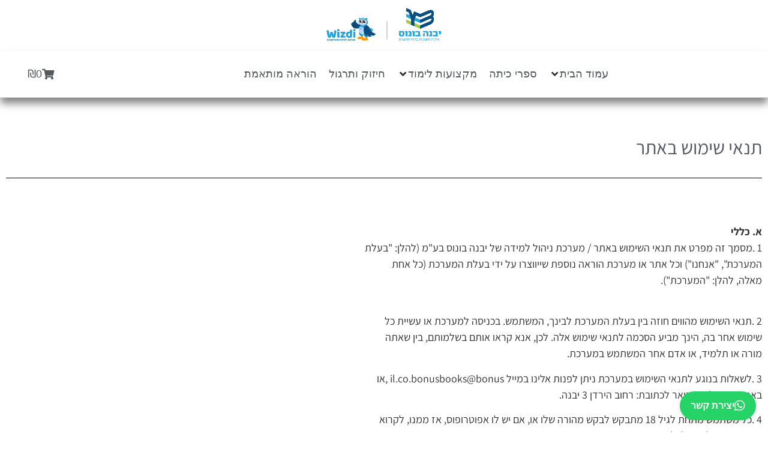

--- FILE ---
content_type: text/html; charset=UTF-8
request_url: https://bonusbooks-shop.co.il/%D7%AA%D7%A0%D7%90%D7%99-%D7%A9%D7%99%D7%9E%D7%95%D7%A9-%D7%91%D7%90%D7%AA%D7%A8/
body_size: 31801
content:
<!doctype html>
<html dir="rtl" lang="he-IL">
<head>
	<meta charset="UTF-8">
	<meta name="viewport" content="width=device-width, initial-scale=1">
	<link rel="profile" href="https://gmpg.org/xfn/11">
	<meta name='robots' content='index, follow, max-image-preview:large, max-snippet:-1, max-video-preview:-1' />

	<!-- This site is optimized with the Yoast SEO plugin v26.8 - https://yoast.com/product/yoast-seo-wordpress/ -->
	<title>תנאי שימוש באתר - יבנה | בונוס</title>
	<link rel="canonical" href="https://bonusbooks-shop.co.il/תנאי-שימוש-באתר/" />
	<meta property="og:locale" content="he_IL" />
	<meta property="og:type" content="article" />
	<meta property="og:title" content="תנאי שימוש באתר - יבנה | בונוס" />
	<meta property="og:description" content="א. כללי 1 .מסמך זה מפרט את תנאי השימוש באתר / מערכת ניהול למידה של יבנה בונוס בע&quot;מ (להלן: &quot;בעלת המערכת&quot;, &quot;אנחנו&quot;) וכל אתר או מערכת הוראה נוספת שייווצרו על ידי בעלת המערכת (כל אחת מאלה, להלן: &quot;המערכת&quot;). 2 .תנאי השימוש מהווים חוזה בין בעלת המערכת לבינך, המשתמש. בכניסה למערכת או עשיית כל שימוש אחר [&hellip;]" />
	<meta property="og:url" content="https://bonusbooks-shop.co.il/תנאי-שימוש-באתר/" />
	<meta property="og:site_name" content="יבנה | בונוס" />
	<meta property="article:modified_time" content="2023-07-25T07:25:13+00:00" />
	<meta name="twitter:card" content="summary_large_image" />
	<meta name="twitter:label1" content="זמן קריאה מוערך" />
	<meta name="twitter:data1" content="11 דקות" />
	<script type="application/ld+json" class="yoast-schema-graph">{"@context":"https://schema.org","@graph":[{"@type":"WebPage","@id":"https://bonusbooks-shop.co.il/%d7%aa%d7%a0%d7%90%d7%99-%d7%a9%d7%99%d7%9e%d7%95%d7%a9-%d7%91%d7%90%d7%aa%d7%a8/","url":"https://bonusbooks-shop.co.il/%d7%aa%d7%a0%d7%90%d7%99-%d7%a9%d7%99%d7%9e%d7%95%d7%a9-%d7%91%d7%90%d7%aa%d7%a8/","name":"תנאי שימוש באתר - יבנה | בונוס","isPartOf":{"@id":"https://bonusbooks-shop.co.il/#website"},"datePublished":"2023-07-25T07:24:52+00:00","dateModified":"2023-07-25T07:25:13+00:00","breadcrumb":{"@id":"https://bonusbooks-shop.co.il/%d7%aa%d7%a0%d7%90%d7%99-%d7%a9%d7%99%d7%9e%d7%95%d7%a9-%d7%91%d7%90%d7%aa%d7%a8/#breadcrumb"},"inLanguage":"he-IL","potentialAction":[{"@type":"ReadAction","target":["https://bonusbooks-shop.co.il/%d7%aa%d7%a0%d7%90%d7%99-%d7%a9%d7%99%d7%9e%d7%95%d7%a9-%d7%91%d7%90%d7%aa%d7%a8/"]}]},{"@type":"BreadcrumbList","@id":"https://bonusbooks-shop.co.il/%d7%aa%d7%a0%d7%90%d7%99-%d7%a9%d7%99%d7%9e%d7%95%d7%a9-%d7%91%d7%90%d7%aa%d7%a8/#breadcrumb","itemListElement":[{"@type":"ListItem","position":1,"name":"עמוד הבית","item":"https://bonusbooks-shop.co.il/"},{"@type":"ListItem","position":2,"name":"תנאי שימוש באתר"}]},{"@type":"WebSite","@id":"https://bonusbooks-shop.co.il/#website","url":"https://bonusbooks-shop.co.il/","name":"יבנה | בונוס","description":"ספרי עיון ולימוד דיגיטליים","publisher":{"@id":"https://bonusbooks-shop.co.il/#organization"},"potentialAction":[{"@type":"SearchAction","target":{"@type":"EntryPoint","urlTemplate":"https://bonusbooks-shop.co.il/?s={search_term_string}"},"query-input":{"@type":"PropertyValueSpecification","valueRequired":true,"valueName":"search_term_string"}}],"inLanguage":"he-IL"},{"@type":"Organization","@id":"https://bonusbooks-shop.co.il/#organization","name":"יבנה בונוס בע\"מ","url":"https://bonusbooks-shop.co.il/","logo":{"@type":"ImageObject","inLanguage":"he-IL","@id":"https://bonusbooks-shop.co.il/#/schema/logo/image/","url":"https://bonusbooks-shop.co.il/wp-content/uploads/2021/07/Asset-3_AAA_000.png","contentUrl":"https://bonusbooks-shop.co.il/wp-content/uploads/2021/07/Asset-3_AAA_000.png","width":92,"height":56,"caption":"יבנה בונוס בע\"מ"},"image":{"@id":"https://bonusbooks-shop.co.il/#/schema/logo/image/"}}]}</script>
	<!-- / Yoast SEO plugin. -->


<link rel='dns-prefetch' href='//cdn.enable.co.il' />
<link rel="alternate" type="application/rss+xml" title="יבנה | בונוס &laquo; פיד‏" href="https://bonusbooks-shop.co.il/feed/" />
<link rel="alternate" type="application/rss+xml" title="יבנה | בונוס &laquo; פיד תגובות‏" href="https://bonusbooks-shop.co.il/comments/feed/" />
<link rel="alternate" title="oEmbed (JSON)" type="application/json+oembed" href="https://bonusbooks-shop.co.il/wp-json/oembed/1.0/embed?url=https%3A%2F%2Fbonusbooks-shop.co.il%2F%25d7%25aa%25d7%25a0%25d7%2590%25d7%2599-%25d7%25a9%25d7%2599%25d7%259e%25d7%2595%25d7%25a9-%25d7%2591%25d7%2590%25d7%25aa%25d7%25a8%2F" />
<link rel="alternate" title="oEmbed (XML)" type="text/xml+oembed" href="https://bonusbooks-shop.co.il/wp-json/oembed/1.0/embed?url=https%3A%2F%2Fbonusbooks-shop.co.il%2F%25d7%25aa%25d7%25a0%25d7%2590%25d7%2599-%25d7%25a9%25d7%2599%25d7%259e%25d7%2595%25d7%25a9-%25d7%2591%25d7%2590%25d7%25aa%25d7%25a8%2F&#038;format=xml" />
<style id='wp-img-auto-sizes-contain-inline-css'>
img:is([sizes=auto i],[sizes^="auto," i]){contain-intrinsic-size:3000px 1500px}
/*# sourceURL=wp-img-auto-sizes-contain-inline-css */
</style>
<link rel='stylesheet' id='shipos-blocks-frontend-css' href='https://bonusbooks-shop.co.il/wp-content/plugins/wc-shipos-delivery/build/shipos-shipping/index.css?ver=e91e37eb28f9ce03ba35' media='all' />
<link rel='stylesheet' id='hello-elementor-theme-style-css' href='https://bonusbooks-shop.co.il/wp-content/themes/hello-elementor/assets/css/theme.css?ver=3.4.5' media='all' />
<link rel='stylesheet' id='jet-menu-hello-css' href='https://bonusbooks-shop.co.il/wp-content/plugins/jet-menu/integration/themes/hello-elementor/assets/css/style.css?ver=2.4.18' media='all' />
<link rel='stylesheet' id='swiper-css' href='https://bonusbooks-shop.co.il/wp-content/plugins/elementor/assets/lib/swiper/v8/css/swiper.min.css?ver=8.4.5' media='all' />
<link rel='stylesheet' id='e-swiper-css' href='https://bonusbooks-shop.co.il/wp-content/plugins/elementor/assets/css/conditionals/e-swiper.min.css?ver=3.34.2' media='all' />
<link rel='stylesheet' id='elementor-icons-shared-0-css' href='https://bonusbooks-shop.co.il/wp-content/plugins/elementor/assets/lib/font-awesome/css/fontawesome.min.css?ver=5.15.3' media='all' />
<link rel='stylesheet' id='elementor-icons-fa-solid-css' href='https://bonusbooks-shop.co.il/wp-content/plugins/elementor/assets/lib/font-awesome/css/solid.min.css?ver=5.15.3' media='all' />
<style id='wp-emoji-styles-inline-css'>

	img.wp-smiley, img.emoji {
		display: inline !important;
		border: none !important;
		box-shadow: none !important;
		height: 1em !important;
		width: 1em !important;
		margin: 0 0.07em !important;
		vertical-align: -0.1em !important;
		background: none !important;
		padding: 0 !important;
	}
/*# sourceURL=wp-emoji-styles-inline-css */
</style>
<link rel='stylesheet' id='wp-block-library-rtl-css' href='https://bonusbooks-shop.co.il/wp-includes/css/dist/block-library/style-rtl.min.css?ver=6.9' media='all' />
<link rel='stylesheet' id='jet-engine-frontend-css' href='https://bonusbooks-shop.co.il/wp-content/plugins/jet-engine/assets/css/frontend.css?ver=3.8.3' media='all' />
<style id='global-styles-inline-css'>
:root{--wp--preset--aspect-ratio--square: 1;--wp--preset--aspect-ratio--4-3: 4/3;--wp--preset--aspect-ratio--3-4: 3/4;--wp--preset--aspect-ratio--3-2: 3/2;--wp--preset--aspect-ratio--2-3: 2/3;--wp--preset--aspect-ratio--16-9: 16/9;--wp--preset--aspect-ratio--9-16: 9/16;--wp--preset--color--black: #000000;--wp--preset--color--cyan-bluish-gray: #abb8c3;--wp--preset--color--white: #ffffff;--wp--preset--color--pale-pink: #f78da7;--wp--preset--color--vivid-red: #cf2e2e;--wp--preset--color--luminous-vivid-orange: #ff6900;--wp--preset--color--luminous-vivid-amber: #fcb900;--wp--preset--color--light-green-cyan: #7bdcb5;--wp--preset--color--vivid-green-cyan: #00d084;--wp--preset--color--pale-cyan-blue: #8ed1fc;--wp--preset--color--vivid-cyan-blue: #0693e3;--wp--preset--color--vivid-purple: #9b51e0;--wp--preset--gradient--vivid-cyan-blue-to-vivid-purple: linear-gradient(135deg,rgb(6,147,227) 0%,rgb(155,81,224) 100%);--wp--preset--gradient--light-green-cyan-to-vivid-green-cyan: linear-gradient(135deg,rgb(122,220,180) 0%,rgb(0,208,130) 100%);--wp--preset--gradient--luminous-vivid-amber-to-luminous-vivid-orange: linear-gradient(135deg,rgb(252,185,0) 0%,rgb(255,105,0) 100%);--wp--preset--gradient--luminous-vivid-orange-to-vivid-red: linear-gradient(135deg,rgb(255,105,0) 0%,rgb(207,46,46) 100%);--wp--preset--gradient--very-light-gray-to-cyan-bluish-gray: linear-gradient(135deg,rgb(238,238,238) 0%,rgb(169,184,195) 100%);--wp--preset--gradient--cool-to-warm-spectrum: linear-gradient(135deg,rgb(74,234,220) 0%,rgb(151,120,209) 20%,rgb(207,42,186) 40%,rgb(238,44,130) 60%,rgb(251,105,98) 80%,rgb(254,248,76) 100%);--wp--preset--gradient--blush-light-purple: linear-gradient(135deg,rgb(255,206,236) 0%,rgb(152,150,240) 100%);--wp--preset--gradient--blush-bordeaux: linear-gradient(135deg,rgb(254,205,165) 0%,rgb(254,45,45) 50%,rgb(107,0,62) 100%);--wp--preset--gradient--luminous-dusk: linear-gradient(135deg,rgb(255,203,112) 0%,rgb(199,81,192) 50%,rgb(65,88,208) 100%);--wp--preset--gradient--pale-ocean: linear-gradient(135deg,rgb(255,245,203) 0%,rgb(182,227,212) 50%,rgb(51,167,181) 100%);--wp--preset--gradient--electric-grass: linear-gradient(135deg,rgb(202,248,128) 0%,rgb(113,206,126) 100%);--wp--preset--gradient--midnight: linear-gradient(135deg,rgb(2,3,129) 0%,rgb(40,116,252) 100%);--wp--preset--font-size--small: 13px;--wp--preset--font-size--medium: 20px;--wp--preset--font-size--large: 36px;--wp--preset--font-size--x-large: 42px;--wp--preset--spacing--20: 0.44rem;--wp--preset--spacing--30: 0.67rem;--wp--preset--spacing--40: 1rem;--wp--preset--spacing--50: 1.5rem;--wp--preset--spacing--60: 2.25rem;--wp--preset--spacing--70: 3.38rem;--wp--preset--spacing--80: 5.06rem;--wp--preset--shadow--natural: 6px 6px 9px rgba(0, 0, 0, 0.2);--wp--preset--shadow--deep: 12px 12px 50px rgba(0, 0, 0, 0.4);--wp--preset--shadow--sharp: 6px 6px 0px rgba(0, 0, 0, 0.2);--wp--preset--shadow--outlined: 6px 6px 0px -3px rgb(255, 255, 255), 6px 6px rgb(0, 0, 0);--wp--preset--shadow--crisp: 6px 6px 0px rgb(0, 0, 0);}:root { --wp--style--global--content-size: 800px;--wp--style--global--wide-size: 1200px; }:where(body) { margin: 0; }.wp-site-blocks > .alignleft { float: left; margin-right: 2em; }.wp-site-blocks > .alignright { float: right; margin-left: 2em; }.wp-site-blocks > .aligncenter { justify-content: center; margin-left: auto; margin-right: auto; }:where(.wp-site-blocks) > * { margin-block-start: 24px; margin-block-end: 0; }:where(.wp-site-blocks) > :first-child { margin-block-start: 0; }:where(.wp-site-blocks) > :last-child { margin-block-end: 0; }:root { --wp--style--block-gap: 24px; }:root :where(.is-layout-flow) > :first-child{margin-block-start: 0;}:root :where(.is-layout-flow) > :last-child{margin-block-end: 0;}:root :where(.is-layout-flow) > *{margin-block-start: 24px;margin-block-end: 0;}:root :where(.is-layout-constrained) > :first-child{margin-block-start: 0;}:root :where(.is-layout-constrained) > :last-child{margin-block-end: 0;}:root :where(.is-layout-constrained) > *{margin-block-start: 24px;margin-block-end: 0;}:root :where(.is-layout-flex){gap: 24px;}:root :where(.is-layout-grid){gap: 24px;}.is-layout-flow > .alignleft{float: left;margin-inline-start: 0;margin-inline-end: 2em;}.is-layout-flow > .alignright{float: right;margin-inline-start: 2em;margin-inline-end: 0;}.is-layout-flow > .aligncenter{margin-left: auto !important;margin-right: auto !important;}.is-layout-constrained > .alignleft{float: left;margin-inline-start: 0;margin-inline-end: 2em;}.is-layout-constrained > .alignright{float: right;margin-inline-start: 2em;margin-inline-end: 0;}.is-layout-constrained > .aligncenter{margin-left: auto !important;margin-right: auto !important;}.is-layout-constrained > :where(:not(.alignleft):not(.alignright):not(.alignfull)){max-width: var(--wp--style--global--content-size);margin-left: auto !important;margin-right: auto !important;}.is-layout-constrained > .alignwide{max-width: var(--wp--style--global--wide-size);}body .is-layout-flex{display: flex;}.is-layout-flex{flex-wrap: wrap;align-items: center;}.is-layout-flex > :is(*, div){margin: 0;}body .is-layout-grid{display: grid;}.is-layout-grid > :is(*, div){margin: 0;}body{padding-top: 0px;padding-right: 0px;padding-bottom: 0px;padding-left: 0px;}a:where(:not(.wp-element-button)){text-decoration: underline;}:root :where(.wp-element-button, .wp-block-button__link){background-color: #32373c;border-width: 0;color: #fff;font-family: inherit;font-size: inherit;font-style: inherit;font-weight: inherit;letter-spacing: inherit;line-height: inherit;padding-top: calc(0.667em + 2px);padding-right: calc(1.333em + 2px);padding-bottom: calc(0.667em + 2px);padding-left: calc(1.333em + 2px);text-decoration: none;text-transform: inherit;}.has-black-color{color: var(--wp--preset--color--black) !important;}.has-cyan-bluish-gray-color{color: var(--wp--preset--color--cyan-bluish-gray) !important;}.has-white-color{color: var(--wp--preset--color--white) !important;}.has-pale-pink-color{color: var(--wp--preset--color--pale-pink) !important;}.has-vivid-red-color{color: var(--wp--preset--color--vivid-red) !important;}.has-luminous-vivid-orange-color{color: var(--wp--preset--color--luminous-vivid-orange) !important;}.has-luminous-vivid-amber-color{color: var(--wp--preset--color--luminous-vivid-amber) !important;}.has-light-green-cyan-color{color: var(--wp--preset--color--light-green-cyan) !important;}.has-vivid-green-cyan-color{color: var(--wp--preset--color--vivid-green-cyan) !important;}.has-pale-cyan-blue-color{color: var(--wp--preset--color--pale-cyan-blue) !important;}.has-vivid-cyan-blue-color{color: var(--wp--preset--color--vivid-cyan-blue) !important;}.has-vivid-purple-color{color: var(--wp--preset--color--vivid-purple) !important;}.has-black-background-color{background-color: var(--wp--preset--color--black) !important;}.has-cyan-bluish-gray-background-color{background-color: var(--wp--preset--color--cyan-bluish-gray) !important;}.has-white-background-color{background-color: var(--wp--preset--color--white) !important;}.has-pale-pink-background-color{background-color: var(--wp--preset--color--pale-pink) !important;}.has-vivid-red-background-color{background-color: var(--wp--preset--color--vivid-red) !important;}.has-luminous-vivid-orange-background-color{background-color: var(--wp--preset--color--luminous-vivid-orange) !important;}.has-luminous-vivid-amber-background-color{background-color: var(--wp--preset--color--luminous-vivid-amber) !important;}.has-light-green-cyan-background-color{background-color: var(--wp--preset--color--light-green-cyan) !important;}.has-vivid-green-cyan-background-color{background-color: var(--wp--preset--color--vivid-green-cyan) !important;}.has-pale-cyan-blue-background-color{background-color: var(--wp--preset--color--pale-cyan-blue) !important;}.has-vivid-cyan-blue-background-color{background-color: var(--wp--preset--color--vivid-cyan-blue) !important;}.has-vivid-purple-background-color{background-color: var(--wp--preset--color--vivid-purple) !important;}.has-black-border-color{border-color: var(--wp--preset--color--black) !important;}.has-cyan-bluish-gray-border-color{border-color: var(--wp--preset--color--cyan-bluish-gray) !important;}.has-white-border-color{border-color: var(--wp--preset--color--white) !important;}.has-pale-pink-border-color{border-color: var(--wp--preset--color--pale-pink) !important;}.has-vivid-red-border-color{border-color: var(--wp--preset--color--vivid-red) !important;}.has-luminous-vivid-orange-border-color{border-color: var(--wp--preset--color--luminous-vivid-orange) !important;}.has-luminous-vivid-amber-border-color{border-color: var(--wp--preset--color--luminous-vivid-amber) !important;}.has-light-green-cyan-border-color{border-color: var(--wp--preset--color--light-green-cyan) !important;}.has-vivid-green-cyan-border-color{border-color: var(--wp--preset--color--vivid-green-cyan) !important;}.has-pale-cyan-blue-border-color{border-color: var(--wp--preset--color--pale-cyan-blue) !important;}.has-vivid-cyan-blue-border-color{border-color: var(--wp--preset--color--vivid-cyan-blue) !important;}.has-vivid-purple-border-color{border-color: var(--wp--preset--color--vivid-purple) !important;}.has-vivid-cyan-blue-to-vivid-purple-gradient-background{background: var(--wp--preset--gradient--vivid-cyan-blue-to-vivid-purple) !important;}.has-light-green-cyan-to-vivid-green-cyan-gradient-background{background: var(--wp--preset--gradient--light-green-cyan-to-vivid-green-cyan) !important;}.has-luminous-vivid-amber-to-luminous-vivid-orange-gradient-background{background: var(--wp--preset--gradient--luminous-vivid-amber-to-luminous-vivid-orange) !important;}.has-luminous-vivid-orange-to-vivid-red-gradient-background{background: var(--wp--preset--gradient--luminous-vivid-orange-to-vivid-red) !important;}.has-very-light-gray-to-cyan-bluish-gray-gradient-background{background: var(--wp--preset--gradient--very-light-gray-to-cyan-bluish-gray) !important;}.has-cool-to-warm-spectrum-gradient-background{background: var(--wp--preset--gradient--cool-to-warm-spectrum) !important;}.has-blush-light-purple-gradient-background{background: var(--wp--preset--gradient--blush-light-purple) !important;}.has-blush-bordeaux-gradient-background{background: var(--wp--preset--gradient--blush-bordeaux) !important;}.has-luminous-dusk-gradient-background{background: var(--wp--preset--gradient--luminous-dusk) !important;}.has-pale-ocean-gradient-background{background: var(--wp--preset--gradient--pale-ocean) !important;}.has-electric-grass-gradient-background{background: var(--wp--preset--gradient--electric-grass) !important;}.has-midnight-gradient-background{background: var(--wp--preset--gradient--midnight) !important;}.has-small-font-size{font-size: var(--wp--preset--font-size--small) !important;}.has-medium-font-size{font-size: var(--wp--preset--font-size--medium) !important;}.has-large-font-size{font-size: var(--wp--preset--font-size--large) !important;}.has-x-large-font-size{font-size: var(--wp--preset--font-size--x-large) !important;}
:root :where(.wp-block-pullquote){font-size: 1.5em;line-height: 1.6;}
/*# sourceURL=global-styles-inline-css */
</style>
<link rel='stylesheet' id='contact-form-7-css' href='https://bonusbooks-shop.co.il/wp-content/plugins/contact-form-7/includes/css/styles.css?ver=6.1.4' media='all' />
<link rel='stylesheet' id='contact-form-7-rtl-css' href='https://bonusbooks-shop.co.il/wp-content/plugins/contact-form-7/includes/css/styles-rtl.css?ver=6.1.4' media='all' />
<link rel='stylesheet' id='floating-whatsapp-style-css' href='https://bonusbooks-shop.co.il/wp-content/plugins/floating-whatsapp-button/style.css?ver=6.9' media='all' />
<link rel='stylesheet' id='itp-multi-public-css' href='https://bonusbooks-shop.co.il/wp-content/plugins/image-tabs-multi/public.css?ver=3.3.0' media='all' />
<link rel='stylesheet' id='itp-public-css' href='https://bonusbooks-shop.co.il/wp-content/plugins/image-tabs-plugin/public.css?ver=1.2.0' media='all' />
<link rel='stylesheet' id='woocommerce-layout-rtl-css' href='https://bonusbooks-shop.co.il/wp-content/plugins/woocommerce/assets/css/woocommerce-layout-rtl.css?ver=10.4.3' media='all' />
<link rel='stylesheet' id='woocommerce-smallscreen-rtl-css' href='https://bonusbooks-shop.co.il/wp-content/plugins/woocommerce/assets/css/woocommerce-smallscreen-rtl.css?ver=10.4.3' media='only screen and (max-width: 768px)' />
<link rel='stylesheet' id='woocommerce-general-rtl-css' href='https://bonusbooks-shop.co.il/wp-content/plugins/woocommerce/assets/css/woocommerce-rtl.css?ver=10.4.3' media='all' />
<style id='woocommerce-inline-inline-css'>
.woocommerce form .form-row .required { visibility: visible; }
/*# sourceURL=woocommerce-inline-inline-css */
</style>
<link rel='stylesheet' id='ivory-search-styles-css' href='https://bonusbooks-shop.co.il/wp-content/plugins/add-search-to-menu/public/css/ivory-search.min.css?ver=5.5.13' media='all' />
<link rel='stylesheet' id='alertifycss-css' href='https://bonusbooks-shop.co.il/wp-content/plugins/payplus-payment-gateway/assets/css/alertify.min.css?ver=1.14.0' media='all' />
<link rel='stylesheet' id='url-shortify-css' href='https://bonusbooks-shop.co.il/wp-content/plugins/url-shortify/lite/dist/styles/url-shortify.css?ver=1.12.0' media='all' />
<link rel='stylesheet' id='hello-elementor-css' href='https://bonusbooks-shop.co.il/wp-content/themes/hello-elementor/assets/css/reset.css?ver=3.4.5' media='all' />
<link rel='stylesheet' id='hello-elementor-header-footer-css' href='https://bonusbooks-shop.co.il/wp-content/themes/hello-elementor/assets/css/header-footer.css?ver=3.4.5' media='all' />
<link rel='stylesheet' id='jet-menu-public-styles-css' href='https://bonusbooks-shop.co.il/wp-content/plugins/jet-menu/assets/public/css/public.css?ver=2.4.18' media='all' />
<link rel='stylesheet' id='jet-woo-builder-css' href='https://bonusbooks-shop.co.il/wp-content/plugins/jet-woo-builder/assets/css/frontend.css?ver=2.2.3' media='all' />
<style id='jet-woo-builder-inline-css'>
@font-face {
				font-family: "WooCommerce";
				font-weight: normal;
				font-style: normal;
				src: url("https://bonusbooks-shop.co.il/wp-content/plugins/woocommerce/assets/fonts/WooCommerce.eot");
				src: url("https://bonusbooks-shop.co.il/wp-content/plugins/woocommerce/assets/fonts/WooCommerce.eot?#iefix") format("embedded-opentype"),
					 url("https://bonusbooks-shop.co.il/wp-content/plugins/woocommerce/assets/fonts/WooCommerce.woff") format("woff"),
					 url("https://bonusbooks-shop.co.il/wp-content/plugins/woocommerce/assets/fonts/WooCommerce.ttf") format("truetype"),
					 url("https://bonusbooks-shop.co.il/wp-content/plugins/woocommerce/assets/fonts/WooCommerce.svg#WooCommerce") format("svg");
			}
/*# sourceURL=jet-woo-builder-inline-css */
</style>
<link rel='stylesheet' id='jet-woo-builder-frontend-font-css' href='https://bonusbooks-shop.co.il/wp-content/plugins/jet-woo-builder/assets/css/lib/jetwoobuilder-frontend-font/css/jetwoobuilder-frontend-font.css?ver=2.2.3' media='all' />
<link rel='stylesheet' id='elementor-frontend-css' href='https://bonusbooks-shop.co.il/wp-content/plugins/elementor/assets/css/frontend.min.css?ver=3.34.2' media='all' />
<link rel='stylesheet' id='widget-image-css' href='https://bonusbooks-shop.co.il/wp-content/plugins/elementor/assets/css/widget-image-rtl.min.css?ver=3.34.2' media='all' />
<link rel='stylesheet' id='e-sticky-css' href='https://bonusbooks-shop.co.il/wp-content/plugins/elementor-pro/assets/css/modules/sticky.min.css?ver=3.34.0' media='all' />
<link rel='stylesheet' id='widget-spacer-css' href='https://bonusbooks-shop.co.il/wp-content/plugins/elementor/assets/css/widget-spacer-rtl.min.css?ver=3.34.2' media='all' />
<link rel='stylesheet' id='widget-icon-list-css' href='https://bonusbooks-shop.co.il/wp-content/plugins/elementor/assets/css/widget-icon-list-rtl.min.css?ver=3.34.2' media='all' />
<link rel='stylesheet' id='widget-heading-css' href='https://bonusbooks-shop.co.il/wp-content/plugins/elementor/assets/css/widget-heading-rtl.min.css?ver=3.34.2' media='all' />
<link rel='stylesheet' id='widget-divider-css' href='https://bonusbooks-shop.co.il/wp-content/plugins/elementor/assets/css/widget-divider-rtl.min.css?ver=3.34.2' media='all' />
<link rel='stylesheet' id='e-animation-fadeIn-css' href='https://bonusbooks-shop.co.il/wp-content/plugins/elementor/assets/lib/animations/styles/fadeIn.min.css?ver=3.34.2' media='all' />
<link rel='stylesheet' id='e-popup-css' href='https://bonusbooks-shop.co.il/wp-content/plugins/elementor-pro/assets/css/conditionals/popup.min.css?ver=3.34.0' media='all' />
<link rel='stylesheet' id='jet-blocks-css' href='https://bonusbooks-shop.co.il/wp-content/uploads/elementor/css/custom-jet-blocks-rtl.css?ver=1.3.22' media='all' />
<link rel='stylesheet' id='elementor-icons-css' href='https://bonusbooks-shop.co.il/wp-content/plugins/elementor/assets/lib/eicons/css/elementor-icons.min.css?ver=5.46.0' media='all' />
<link rel='stylesheet' id='elementor-post-4-css' href='https://bonusbooks-shop.co.il/wp-content/uploads/elementor/css/post-4.css?ver=1769068286' media='all' />
<link rel='stylesheet' id='jet-tabs-frontend-css' href='https://bonusbooks-shop.co.il/wp-content/plugins/jet-tabs/assets/css/jet-tabs-frontend.css?ver=2.2.13' media='all' />
<link rel='stylesheet' id='elementor-post-35-css' href='https://bonusbooks-shop.co.il/wp-content/uploads/elementor/css/post-35.css?ver=1769068286' media='all' />
<link rel='stylesheet' id='elementor-post-1247-css' href='https://bonusbooks-shop.co.il/wp-content/uploads/elementor/css/post-1247.css?ver=1769068286' media='all' />
<link rel='stylesheet' id='elementor-post-1363-css' href='https://bonusbooks-shop.co.il/wp-content/uploads/elementor/css/post-1363.css?ver=1769068564' media='all' />
<link rel='stylesheet' id='elementor-post-71231-css' href='https://bonusbooks-shop.co.il/wp-content/uploads/elementor/css/post-71231.css?ver=1769085435' media='all' />
<link rel='stylesheet' id='tablepress-default-css' href='https://bonusbooks-shop.co.il/wp-content/plugins/tablepress/css/build/default-rtl.css?ver=3.2.6' media='all' />
<link rel='stylesheet' id='hello-elementor-child-style-css' href='https://bonusbooks-shop.co.il/wp-content/themes/hello-theme-child-master/style.css?ver=1.0.0' media='all' />
<link rel='stylesheet' id='jquery-chosen-css' href='https://bonusbooks-shop.co.il/wp-content/plugins/jet-search/assets/lib/chosen/chosen.min.css?ver=1.8.7' media='all' />
<link rel='stylesheet' id='jet-search-css' href='https://bonusbooks-shop.co.il/wp-content/plugins/jet-search/assets/css/jet-search.css?ver=3.5.16.1' media='all' />
<link rel='stylesheet' id='elementor-gf-local-assistant-css' href='https://bonusbooks-shop.co.il/wp-content/uploads/elementor/google-fonts/css/assistant.css?ver=1742985982' media='all' />
<link rel='stylesheet' id='elementor-gf-dmsans-css' href='https://fonts.googleapis.com/css?family=DM+Sans:100,100italic,200,200italic,300,300italic,400,400italic,500,500italic,600,600italic,700,700italic,800,800italic,900,900italic&#038;display=auto&#038;subset=hebrew' media='all' />
<link rel='stylesheet' id='elementor-icons-fa-brands-css' href='https://bonusbooks-shop.co.il/wp-content/plugins/elementor/assets/lib/font-awesome/css/brands.min.css?ver=5.15.3' media='all' />
<script src="https://bonusbooks-shop.co.il/wp-includes/js/jquery/jquery.min.js?ver=3.7.1" id="jquery-core-js"></script>
<script src="https://bonusbooks-shop.co.il/wp-includes/js/jquery/jquery-migrate.min.js?ver=3.4.1" id="jquery-migrate-js"></script>
<script src="https://bonusbooks-shop.co.il/wp-includes/js/imagesloaded.min.js?ver=6.9" id="imagesLoaded-js"></script>
<script src="https://bonusbooks-shop.co.il/wp-content/plugins/woocommerce/assets/js/jquery-blockui/jquery.blockUI.min.js?ver=2.7.0-wc.10.4.3" id="wc-jquery-blockui-js" defer data-wp-strategy="defer"></script>
<script id="wc-add-to-cart-js-extra">
var wc_add_to_cart_params = {"ajax_url":"/wp-admin/admin-ajax.php","wc_ajax_url":"/?wc-ajax=%%endpoint%%","i18n_view_cart":"\u05de\u05e2\u05d1\u05e8 \u05dc\u05e1\u05dc \u05d4\u05e7\u05e0\u05d9\u05d5\u05ea","cart_url":"https://bonusbooks-shop.co.il/cart/","is_cart":"","cart_redirect_after_add":"no"};
//# sourceURL=wc-add-to-cart-js-extra
</script>
<script src="https://bonusbooks-shop.co.il/wp-content/plugins/woocommerce/assets/js/frontend/add-to-cart.min.js?ver=10.4.3" id="wc-add-to-cart-js" defer data-wp-strategy="defer"></script>
<script src="https://bonusbooks-shop.co.il/wp-content/plugins/woocommerce/assets/js/js-cookie/js.cookie.min.js?ver=2.1.4-wc.10.4.3" id="wc-js-cookie-js" defer data-wp-strategy="defer"></script>
<script id="woocommerce-js-extra">
var woocommerce_params = {"ajax_url":"/wp-admin/admin-ajax.php","wc_ajax_url":"/?wc-ajax=%%endpoint%%","i18n_password_show":"\u05dc\u05d4\u05e6\u05d9\u05d2 \u05e1\u05d9\u05e1\u05de\u05d4","i18n_password_hide":"\u05dc\u05d4\u05e1\u05ea\u05d9\u05e8 \u05e1\u05d9\u05e1\u05de\u05d4"};
//# sourceURL=woocommerce-js-extra
</script>
<script src="https://bonusbooks-shop.co.il/wp-content/plugins/woocommerce/assets/js/frontend/woocommerce.min.js?ver=10.4.3" id="woocommerce-js" defer data-wp-strategy="defer"></script>
<script id="url-shortify-js-extra">
var usParams = {"ajaxurl":"https://bonusbooks-shop.co.il/wp-admin/admin-ajax.php"};
//# sourceURL=url-shortify-js-extra
</script>
<script src="https://bonusbooks-shop.co.il/wp-content/plugins/url-shortify/lite/dist/scripts/url-shortify.js?ver=1.12.0" id="url-shortify-js"></script>
<script id="wc-cart-fragments-js-extra">
var wc_cart_fragments_params = {"ajax_url":"/wp-admin/admin-ajax.php","wc_ajax_url":"/?wc-ajax=%%endpoint%%","cart_hash_key":"wc_cart_hash_204a012e83ab1a64fdf285d3fac4a55b","fragment_name":"wc_fragments_204a012e83ab1a64fdf285d3fac4a55b","request_timeout":"5000"};
//# sourceURL=wc-cart-fragments-js-extra
</script>
<script src="https://bonusbooks-shop.co.il/wp-content/plugins/woocommerce/assets/js/frontend/cart-fragments.min.js?ver=10.4.3" id="wc-cart-fragments-js" defer data-wp-strategy="defer"></script>
<link rel="https://api.w.org/" href="https://bonusbooks-shop.co.il/wp-json/" /><link rel="alternate" title="JSON" type="application/json" href="https://bonusbooks-shop.co.il/wp-json/wp/v2/pages/2957" /><link rel="EditURI" type="application/rsd+xml" title="RSD" href="https://bonusbooks-shop.co.il/xmlrpc.php?rsd" />
<meta name="generator" content="WordPress 6.9" />
<meta name="generator" content="WooCommerce 10.4.3" />
<link rel='shortlink' href='https://bonusbooks-shop.co.il/?p=2957' />
	<noscript><style>.woocommerce-product-gallery{ opacity: 1 !important; }</style></noscript>
	<meta name="generator" content="Elementor 3.34.2; features: additional_custom_breakpoints; settings: css_print_method-external, google_font-enabled, font_display-auto">
			<style>
				.e-con.e-parent:nth-of-type(n+4):not(.e-lazyloaded):not(.e-no-lazyload),
				.e-con.e-parent:nth-of-type(n+4):not(.e-lazyloaded):not(.e-no-lazyload) * {
					background-image: none !important;
				}
				@media screen and (max-height: 1024px) {
					.e-con.e-parent:nth-of-type(n+3):not(.e-lazyloaded):not(.e-no-lazyload),
					.e-con.e-parent:nth-of-type(n+3):not(.e-lazyloaded):not(.e-no-lazyload) * {
						background-image: none !important;
					}
				}
				@media screen and (max-height: 640px) {
					.e-con.e-parent:nth-of-type(n+2):not(.e-lazyloaded):not(.e-no-lazyload),
					.e-con.e-parent:nth-of-type(n+2):not(.e-lazyloaded):not(.e-no-lazyload) * {
						background-image: none !important;
					}
				}
			</style>
			<meta name="redi-version" content="1.2.7" />			<meta name="theme-color" content="#FFFFFF">
			<!-- Meta Pixel Code -->
<script>
!function(f,b,e,v,n,t,s)
{if(f.fbq)return;n=f.fbq=function(){n.callMethod?
    n.callMethod.apply(n,arguments):n.queue.push(arguments)};
    if(!f._fbq)f._fbq=n;n.push=n;n.loaded=!0;n.version='2.0';
    n.queue=[];t=b.createElement(e);t.async=!0;
    t.src=v;s=b.getElementsByTagName(e)[0];
    s.parentNode.insertBefore(t,s)}(window, document,'script',
    'https://connect.facebook.net/en_US/fbevents.js');
fbq('init', '417838027390881');
fbq('track', 'conversion to book');
</script>
<noscript><img height="1" width="1" style="display:none"
                src="https://www.facebook.com/tr?id=417838027390881&ev=PageView&noscript=1"
/></noscript>
<!-- End Meta Pixel Code -->

<script src="https://p.pixelinf.com/upixel2.js?ukey=7b6jrjsg3g000000000000000ge9h5"></script><link rel="icon" href="https://bonusbooks-shop.co.il/wp-content/uploads/2025/02/cropped-Asset-2_sh1ark-32x32.png" sizes="32x32" />
<link rel="icon" href="https://bonusbooks-shop.co.il/wp-content/uploads/2025/02/cropped-Asset-2_sh1ark-192x192.png" sizes="192x192" />
<link rel="apple-touch-icon" href="https://bonusbooks-shop.co.il/wp-content/uploads/2025/02/cropped-Asset-2_sh1ark-180x180.png" />
<meta name="msapplication-TileImage" content="https://bonusbooks-shop.co.il/wp-content/uploads/2025/02/cropped-Asset-2_sh1ark-270x270.png" />
<style>.shorten_url { 
	   padding: 10px 10px 10px 10px ; 
	   border: 1px solid #AAAAAA ; 
	   background-color: #EEEEEE ;
}</style>		<style id="wp-custom-css">
			

input#is-search-input-2881 {
    border-right: solid 1px #ccc!important;

}
/*a.button.product_type_simple.add_to_cart_button.ajax_add_to_cart {
	font-size: 14px!important;
    font-weight: 500!important;
    text-shadow: rgba(0, 0, 0, 0.3) 0px 0px 10px!important;
    fill: var(--e-global-color-0c98ae3 )!important;
    color: var(--e-global-color-0c98ae3 )!important;
    background-color: rgb(110, 120, 207)!important;
    border-radius: 25px!important;
    padding: 7px 30px!important;
}

.is-ajax-search-details, .is-ajax-search-details *, .is-ajax-search-result, .is-ajax-search-result *{
	text-align:right!important;
}
.is-search-sections .left-section {
    float: right;
	margin-left:20px;
}
.is-search-sections .right-section {
}
div#is-ajax-search-details-2881 {
    display: none!important;
}
*/
span.tagged_as.detail-container {
    display: none!important;
}

form.checkout.woocommerce-checkout .col-2{
    float:left!important;
}
form.checkout.woocommerce-checkout .col-1{
    float:right!important;
}


#wppb-form-element-16 li label {
    margin-right:5px;
}
#send_credentials_via_email{
    margin-left:5px;
}
.jet-woo-product-thumbnail {
    border:1px solid #000;
    max-width:312px;
    max-height:404.5px!important;
}

.jet-woo-products .jet-woo-product-thumbnail img {
    width: 100%;
    height: 400px; /* adjust as needed */
    object-fit: cover; /* crop edges to fill box */
}
.jet-mega-menu.jet-mega-menu--layout-dropdown.jet-mega-menu--dropdown-layout-default .jet-mega-menu-container {
 
right:0!important;
}

.jet-woo-product-thumbnail {
    max-width: 100%;
}

.woocommerce .quantity .qty {
    width: 4.631em;
    text-align: center;
}		</style>
					<style type="text/css">
					</style>
					<style type="text/css">
					</style>
		</head>
<body class="rtl privacy-policy wp-singular page-template-default page page-id-2957 wp-custom-logo wp-embed-responsive wp-theme-hello-elementor wp-child-theme-hello-theme-child-master theme-hello-elementor woocommerce-no-js hello-elementor hello-elementor-default jet-mega-menu-location elementor-default elementor-kit-4 elementor-page-1361 elementor-page-636 elementor-page-1363">



<a class="skip-link screen-reader-text" href="#content">דלג לתוכן</a>

		<header data-elementor-type="header" data-elementor-id="35" class="elementor elementor-35 elementor-location-header" data-elementor-post-type="elementor_library">
					<section class="elementor-section elementor-top-section elementor-element elementor-element-bdb7f1b elementor-section-boxed elementor-section-height-default elementor-section-height-default" data-id="bdb7f1b" data-element_type="section" data-settings="{&quot;jet_parallax_layout_list&quot;:[]}">
						<div class="elementor-container elementor-column-gap-default">
					<div class="elementor-column elementor-col-100 elementor-top-column elementor-element elementor-element-a2afd41" data-id="a2afd41" data-element_type="column">
			<div class="elementor-widget-wrap elementor-element-populated">
						<div class="elementor-element elementor-element-29b67c1 elementor-widget elementor-widget-theme-site-logo elementor-widget-image" data-id="29b67c1" data-element_type="widget" data-widget_type="theme-site-logo.default">
				<div class="elementor-widget-container">
											<a href="https://bonusbooks-shop.co.il">
			<img width="781" height="249" src="https://bonusbooks-shop.co.il/wp-content/uploads/2025/05/Yavne_New_Logo_V36.png" class="attachment-full size-full wp-image-7932" alt="" srcset="https://bonusbooks-shop.co.il/wp-content/uploads/2025/05/Yavne_New_Logo_V36.png 781w, https://bonusbooks-shop.co.il/wp-content/uploads/2025/05/Yavne_New_Logo_V36-300x96.png 300w, https://bonusbooks-shop.co.il/wp-content/uploads/2025/05/Yavne_New_Logo_V36-768x245.png 768w, https://bonusbooks-shop.co.il/wp-content/uploads/2025/05/Yavne_New_Logo_V36-600x191.png 600w" sizes="(max-width: 781px) 100vw, 781px" />				</a>
											</div>
				</div>
					</div>
		</div>
					</div>
		</section>
				<section class="elementor-section elementor-top-section elementor-element elementor-element-ff989c3 elementor-section-content-middle elementor-reverse-tablet elementor-section-boxed elementor-section-height-default elementor-section-height-default" data-id="ff989c3" data-element_type="section" data-settings="{&quot;jet_parallax_layout_list&quot;:[{&quot;jet_parallax_layout_image&quot;:{&quot;url&quot;:&quot;&quot;,&quot;id&quot;:&quot;&quot;,&quot;size&quot;:&quot;&quot;},&quot;_id&quot;:&quot;36d0170&quot;,&quot;jet_parallax_layout_image_tablet&quot;:{&quot;url&quot;:&quot;&quot;,&quot;id&quot;:&quot;&quot;,&quot;size&quot;:&quot;&quot;},&quot;jet_parallax_layout_image_mobile&quot;:{&quot;url&quot;:&quot;&quot;,&quot;id&quot;:&quot;&quot;,&quot;size&quot;:&quot;&quot;},&quot;jet_parallax_layout_speed&quot;:{&quot;unit&quot;:&quot;%&quot;,&quot;size&quot;:50,&quot;sizes&quot;:[]},&quot;jet_parallax_layout_type&quot;:&quot;scroll&quot;,&quot;jet_parallax_layout_direction&quot;:&quot;1&quot;,&quot;jet_parallax_layout_fx_direction&quot;:null,&quot;jet_parallax_layout_z_index&quot;:&quot;&quot;,&quot;jet_parallax_layout_bg_x&quot;:50,&quot;jet_parallax_layout_bg_x_tablet&quot;:&quot;&quot;,&quot;jet_parallax_layout_bg_x_mobile&quot;:&quot;&quot;,&quot;jet_parallax_layout_bg_y&quot;:50,&quot;jet_parallax_layout_bg_y_tablet&quot;:&quot;&quot;,&quot;jet_parallax_layout_bg_y_mobile&quot;:&quot;&quot;,&quot;jet_parallax_layout_bg_size&quot;:&quot;auto&quot;,&quot;jet_parallax_layout_bg_size_tablet&quot;:&quot;&quot;,&quot;jet_parallax_layout_bg_size_mobile&quot;:&quot;&quot;,&quot;jet_parallax_layout_animation_prop&quot;:&quot;transform&quot;,&quot;jet_parallax_layout_on&quot;:[&quot;desktop&quot;,&quot;tablet&quot;]}],&quot;background_background&quot;:&quot;classic&quot;,&quot;sticky&quot;:&quot;top&quot;,&quot;sticky_on&quot;:[&quot;desktop&quot;],&quot;sticky_offset&quot;:0,&quot;sticky_effects_offset&quot;:0,&quot;sticky_anchor_link_offset&quot;:0}">
						<div class="elementor-container elementor-column-gap-default">
					<div class="elementor-column elementor-col-50 elementor-top-column elementor-element elementor-element-3cc7a6d" data-id="3cc7a6d" data-element_type="column">
			<div class="elementor-widget-wrap elementor-element-populated">
						<div class="elementor-element elementor-element-cf61297 elementor-widget elementor-widget-jet-mega-menu" data-id="cf61297" data-element_type="widget" data-widget_type="jet-mega-menu.default">
				<div class="elementor-widget-container">
					<div class="jet-mega-menu jet-mega-menu--layout-horizontal jet-mega-menu--sub-position-left jet-mega-menu--dropdown-layout-default jet-mega-menu--dropdown-position-right jet-mega-menu--animation-none jet-mega-menu--location-elementor jet-mega-menu--roll-up   jet-mega-menu--fill-svg-icons" data-settings='{"menuId":"48","menuUniqId":"69739c2497b73","rollUp":true,"megaAjaxLoad":false,"layout":"horizontal","subEvent":"hover","subCloseBehavior":"mouseleave","mouseLeaveDelay":500,"subTrigger":"item","subPosition":"left","megaWidthType":"container","megaWidthSelector":"","breakpoint":768,"signatures":{"template_13142":{"id":13142,"signature":"7e46bf00d86c10f743dae1ab502baaa6"}}}'><div class="jet-mega-menu-toggle" role="button" tabindex="0" aria-label="Open/Close Menu"><div class="jet-mega-menu-toggle-icon jet-mega-menu-toggle-icon--default-state"><i class="fas fa-bars"></i></div><div class="jet-mega-menu-toggle-icon jet-mega-menu-toggle-icon--opened-state"><i class="fas fa-times"></i></div></div><nav class="jet-mega-menu-container" aria-label="Main nav"><ul class="jet-mega-menu-list"><li id="jet-mega-menu-item-3104" class="jet-mega-menu-item jet-mega-menu-item-type-custom jet-mega-menu-item-object-custom jet-mega-menu-item-home jet-mega-menu-item-has-children jet-mega-menu-item--default jet-mega-menu-item--top-level jet-mega-menu-item-3104"><div class="jet-mega-menu-item__inner" role="button" tabindex="0" aria-haspopup="true" aria-expanded="false" aria-label="עמוד הבית"><a href="https://bonusbooks-shop.co.il/" class="jet-mega-menu-item__link jet-mega-menu-item__link--top-level"><div class="jet-mega-menu-item__title"><div class="jet-mega-menu-item__label">עמוד הבית</div></div></a><div class="jet-mega-menu-item__dropdown"><i class="fas fa-angle-down"></i></div></div>
<div class='jet-mega-menu-sub-menu'><ul  class="jet-mega-menu-sub-menu__list">
	<li id="jet-mega-menu-item-3159" class="jet-mega-menu-item jet-mega-menu-item-type-post_type jet-mega-menu-item-object-page jet-mega-menu-item--default jet-mega-menu-item--sub-level jet-mega-menu-item-3159"><div class="jet-mega-menu-item__inner"><a href="https://bonusbooks-shop.co.il/%d7%97%d7%a0%d7%95%d7%99%d7%95%d7%aa/" class="jet-mega-menu-item__link jet-mega-menu-item__link--sub-level"><div class="jet-mega-menu-item__title"><div class="jet-mega-menu-item__label">חנויות</div></div></a></div></li>
</ul></div>
</li>
<li id="jet-mega-menu-item-13356" class="jet-mega-menu-item jet-mega-menu-item-type-taxonomy jet-mega-menu-item-object-product_cat jet-mega-menu-item--default jet-mega-menu-item--top-level jet-mega-menu-item-13356"><div class="jet-mega-menu-item__inner"><a href="https://bonusbooks-shop.co.il/product-category/%d7%a1%d7%a4%d7%a8%d7%99-%d7%9b%d7%99%d7%aa%d7%94/%d7%a1%d7%a4%d7%a8-%d7%9b%d7%99%d7%aa%d7%94/" class="jet-mega-menu-item__link jet-mega-menu-item__link--top-level"><div class="jet-mega-menu-item__title"><div class="jet-mega-menu-item__label">ספרי כיתה</div></div></a></div></li>
<li id="jet-mega-menu-item-13140" class="jet-mega-menu-item jet-mega-menu-item-type-custom jet-mega-menu-item-object-custom jet-mega-menu-item--mega jet-mega-menu-item-has-children jet-mega-menu-item--top-level jet-mega-menu-item-13140"><div class="jet-mega-menu-item__inner" role="button" tabindex="0" aria-haspopup="true" aria-expanded="false" aria-label="מקצועות לימוד"><a href="#" class="jet-mega-menu-item__link jet-mega-menu-item__link--top-level"><div class="jet-mega-menu-item__title"><div class="jet-mega-menu-item__label">מקצועות לימוד</div></div></a><div class="jet-mega-menu-item__dropdown"><i class="fas fa-angle-down"></i></div></div><div class="jet-mega-menu-mega-container" data-template-id="13142" data-template-content="elementor" data-position="default"><div class="jet-mega-menu-mega-container__inner"><style>.elementor-13142 .elementor-element.elementor-element-93d8bfe > .elementor-background-overlay{background-color:var( --e-global-color-3a1c857 );opacity:0.5;}.elementor-13142 .elementor-element.elementor-element-37fd266 > .elementor-element-populated{transition:background 0.3s, border 0.3s, border-radius 0.3s, box-shadow 0.3s;margin:0px 0px 0px 0px;--e-column-margin-right:0px;--e-column-margin-left:0px;padding:0px 0px 0px 0px;}.elementor-13142 .elementor-element.elementor-element-37fd266 > .elementor-element-populated > .elementor-background-overlay{transition:background 0.3s, border-radius 0.3s, opacity 0.3s;}.elementor-13142 .elementor-element.elementor-element-3190e3e .jet-woo-categories .jet-woo-categories__item{--columns:4;}.elementor-13142 .elementor-element.elementor-element-3190e3e .jet-woo-categories .jet-woo-category-thumbnail img{filter:brightness( 100% ) contrast( 100% ) saturate( 100% ) blur( 0px ) hue-rotate( 0deg );}.elementor-13142 .elementor-element.elementor-element-3190e3e .jet-woo-categories .jet-woo-category-title a{color:var( --e-global-color-text );}.elementor-13142 .elementor-element.elementor-element-3190e3e .jet-woo-categories .jet-woo-categories__inner-box:hover .jet-woo-category-title a{color:var( --e-global-color-825d6ca );text-decoration:none;}.elementor-13142 .elementor-element.elementor-element-3190e3e .jet-woo-categories .jet-woo-category-title{text-align:center;}.elementor-13142 .elementor-element.elementor-element-3190e3e .jet-woo-categories .jet-woo-categories-title__wrap{text-align:center;}.elementor-13142 .elementor-element.elementor-element-3190e3e .jet-woo-categories .jet-woo-category-excerpt{text-align:center;}@media(max-width:1024px){.elementor-13142 .elementor-element.elementor-element-93d8bfe > .elementor-container{max-width:500px;}.elementor-13142 .elementor-element.elementor-element-3190e3e .jet-woo-categories .jet-woo-categories__item{--columns:2;}.elementor-13142 .elementor-element.elementor-element-3190e3e .jet-woo-categories .jet-woo-categories__inner-box{padding:8px 8px 8px 8px;}}@media(max-width:767px){.elementor-13142 .elementor-element.elementor-element-3190e3e .jet-woo-categories .jet-woo-categories__item{--columns:1;}}/* Start custom CSS for jet-woo-categories, class: .elementor-element-3190e3e */.jetCatMea .jet-woo-category-thumbnail img {
    display:none!important;
}
.jetCatMea .jet-woo-categories-thumbnail__wrap {
    height: auto!important;
}/* End custom CSS */</style>		<div data-elementor-type="wp-post" data-elementor-id="13142" class="elementor elementor-13142" data-elementor-post-type="jet-menu">
						<section class="elementor-section elementor-top-section elementor-element elementor-element-93d8bfe elementor-section-boxed elementor-section-height-default elementor-section-height-default" data-id="93d8bfe" data-element_type="section" data-settings="{&quot;jet_parallax_layout_list&quot;:[]}">
							<div class="elementor-background-overlay"></div>
							<div class="elementor-container elementor-column-gap-default">
					<div class="elementor-column elementor-col-100 elementor-top-column elementor-element elementor-element-37fd266" data-id="37fd266" data-element_type="column" data-settings="{&quot;background_background&quot;:&quot;classic&quot;}">
			<div class="elementor-widget-wrap elementor-element-populated">
						<div class="elementor-element elementor-element-3190e3e jetCatMea elementor-widget elementor-widget-jet-woo-categories" data-id="3190e3e" data-element_type="widget" data-settings="{&quot;columns&quot;:4,&quot;columns_tablet&quot;:2,&quot;columns_mobile&quot;:1}" data-widget_type="jet-woo-categories.default">
				<div class="elementor-widget-container">
					<div class="elementor-jet-woo-categories jet-woo-builder"><div class="jet-woo-categories jet-woo-categories--preset-1 col-row  " data-mobile-hover="">
<div class="jet-woo-categories__item ">
	<div class="jet-woo-categories__inner-box"  >
		
<div class="jet-woo-categories-thumbnail__wrap">
	
<div class="jet-woo-category-thumbnail">
	<a href="https://bonusbooks-shop.co.il/product-category/%d7%aa%d7%97%d7%95%d7%9d-%d7%93%d7%a2%d7%aa/%d7%90%d7%96%d7%a8%d7%97%d7%95%d7%aa/"  rel="bookmark">
		<img src="https://bonusbooks-shop.co.il/wp-content/plugins/elementor/assets/images/placeholder.png" alt="">	</a>
	<div class="jet-woo-category-img-overlay"></div>
	<div class="jet-woo-category-img-overlay__hover"></div>
</div>
	<div class="jet-woo-category-count__wrap">
			</div>
</div>

<div class="jet-woo-categories-content">
	<h5 class="jet-woo-category-title" ><a href="https://bonusbooks-shop.co.il/product-category/%d7%aa%d7%97%d7%95%d7%9d-%d7%93%d7%a2%d7%aa/%d7%90%d7%96%d7%a8%d7%97%d7%95%d7%aa/" class="jet-woo-category-title__link" >אזרחות</a></h5></div>	</div>

	</div>
<div class="jet-woo-categories__item ">
	<div class="jet-woo-categories__inner-box"  >
		
<div class="jet-woo-categories-thumbnail__wrap">
	
<div class="jet-woo-category-thumbnail">
	<a href="https://bonusbooks-shop.co.il/product-category/%d7%aa%d7%97%d7%95%d7%9d-%d7%93%d7%a2%d7%aa/%d7%90%d7%a0%d7%92%d7%9c%d7%99%d7%aa/"  rel="bookmark">
		<img src="https://bonusbooks-shop.co.il/wp-content/plugins/elementor/assets/images/placeholder.png" alt="">	</a>
	<div class="jet-woo-category-img-overlay"></div>
	<div class="jet-woo-category-img-overlay__hover"></div>
</div>
	<div class="jet-woo-category-count__wrap">
			</div>
</div>

<div class="jet-woo-categories-content">
	<h5 class="jet-woo-category-title" ><a href="https://bonusbooks-shop.co.il/product-category/%d7%aa%d7%97%d7%95%d7%9d-%d7%93%d7%a2%d7%aa/%d7%90%d7%a0%d7%92%d7%9c%d7%99%d7%aa/" class="jet-woo-category-title__link" >אנגלית</a></h5></div>	</div>

	</div>
<div class="jet-woo-categories__item ">
	<div class="jet-woo-categories__inner-box"  >
		
<div class="jet-woo-categories-thumbnail__wrap">
	
<div class="jet-woo-category-thumbnail">
	<a href="https://bonusbooks-shop.co.il/product-category/%d7%aa%d7%97%d7%95%d7%9d-%d7%93%d7%a2%d7%aa/%d7%91%d7%98%d7%99%d7%97%d7%95%d7%aa/"  rel="bookmark">
		<img src="https://bonusbooks-shop.co.il/wp-content/plugins/elementor/assets/images/placeholder.png" alt="">	</a>
	<div class="jet-woo-category-img-overlay"></div>
	<div class="jet-woo-category-img-overlay__hover"></div>
</div>
	<div class="jet-woo-category-count__wrap">
			</div>
</div>

<div class="jet-woo-categories-content">
	<h5 class="jet-woo-category-title" ><a href="https://bonusbooks-shop.co.il/product-category/%d7%aa%d7%97%d7%95%d7%9d-%d7%93%d7%a2%d7%aa/%d7%91%d7%98%d7%99%d7%97%d7%95%d7%aa/" class="jet-woo-category-title__link" >בטיחות</a></h5></div>	</div>

	</div>
<div class="jet-woo-categories__item ">
	<div class="jet-woo-categories__inner-box"  >
		
<div class="jet-woo-categories-thumbnail__wrap">
	
<div class="jet-woo-category-thumbnail">
	<a href="https://bonusbooks-shop.co.il/product-category/%d7%aa%d7%97%d7%95%d7%9d-%d7%93%d7%a2%d7%aa/%d7%92%d7%99%d7%90%d7%95%d7%92%d7%a8%d7%a4%d7%99%d7%94/"  rel="bookmark">
		<img src="https://bonusbooks-shop.co.il/wp-content/plugins/elementor/assets/images/placeholder.png" alt="">	</a>
	<div class="jet-woo-category-img-overlay"></div>
	<div class="jet-woo-category-img-overlay__hover"></div>
</div>
	<div class="jet-woo-category-count__wrap">
			</div>
</div>

<div class="jet-woo-categories-content">
	<h5 class="jet-woo-category-title" ><a href="https://bonusbooks-shop.co.il/product-category/%d7%aa%d7%97%d7%95%d7%9d-%d7%93%d7%a2%d7%aa/%d7%92%d7%99%d7%90%d7%95%d7%92%d7%a8%d7%a4%d7%99%d7%94/" class="jet-woo-category-title__link" >גיאוגרפיה</a></h5></div>	</div>

	</div>
<div class="jet-woo-categories__item ">
	<div class="jet-woo-categories__inner-box"  >
		
<div class="jet-woo-categories-thumbnail__wrap">
	
<div class="jet-woo-category-thumbnail">
	<a href="https://bonusbooks-shop.co.il/product-category/%d7%aa%d7%97%d7%95%d7%9d-%d7%93%d7%a2%d7%aa/%d7%94%d7%99%d7%a1%d7%98%d7%95%d7%a8%d7%99%d7%94/"  rel="bookmark">
		<img src="https://bonusbooks-shop.co.il/wp-content/plugins/elementor/assets/images/placeholder.png" alt="">	</a>
	<div class="jet-woo-category-img-overlay"></div>
	<div class="jet-woo-category-img-overlay__hover"></div>
</div>
	<div class="jet-woo-category-count__wrap">
			</div>
</div>

<div class="jet-woo-categories-content">
	<h5 class="jet-woo-category-title" ><a href="https://bonusbooks-shop.co.il/product-category/%d7%aa%d7%97%d7%95%d7%9d-%d7%93%d7%a2%d7%aa/%d7%94%d7%99%d7%a1%d7%98%d7%95%d7%a8%d7%99%d7%94/" class="jet-woo-category-title__link" >היסטוריה</a></h5></div>	</div>

	</div>
<div class="jet-woo-categories__item ">
	<div class="jet-woo-categories__inner-box"  >
		
<div class="jet-woo-categories-thumbnail__wrap">
	
<div class="jet-woo-category-thumbnail">
	<a href="https://bonusbooks-shop.co.il/product-category/%d7%aa%d7%97%d7%95%d7%9d-%d7%93%d7%a2%d7%aa/%d7%9c%d7%a9%d7%95%d7%9f/"  rel="bookmark">
		<img src="https://bonusbooks-shop.co.il/wp-content/plugins/elementor/assets/images/placeholder.png" alt="">	</a>
	<div class="jet-woo-category-img-overlay"></div>
	<div class="jet-woo-category-img-overlay__hover"></div>
</div>
	<div class="jet-woo-category-count__wrap">
			</div>
</div>

<div class="jet-woo-categories-content">
	<h5 class="jet-woo-category-title" ><a href="https://bonusbooks-shop.co.il/product-category/%d7%aa%d7%97%d7%95%d7%9d-%d7%93%d7%a2%d7%aa/%d7%9c%d7%a9%d7%95%d7%9f/" class="jet-woo-category-title__link" >לשון</a></h5></div>	</div>

	</div>
<div class="jet-woo-categories__item ">
	<div class="jet-woo-categories__inner-box"  >
		
<div class="jet-woo-categories-thumbnail__wrap">
	
<div class="jet-woo-category-thumbnail">
	<a href="https://bonusbooks-shop.co.il/product-category/%d7%aa%d7%97%d7%95%d7%9d-%d7%93%d7%a2%d7%aa/%d7%9e%d7%93%d7%a2%d7%99%d7%9d/"  rel="bookmark">
		<img src="https://bonusbooks-shop.co.il/wp-content/plugins/elementor/assets/images/placeholder.png" alt="">	</a>
	<div class="jet-woo-category-img-overlay"></div>
	<div class="jet-woo-category-img-overlay__hover"></div>
</div>
	<div class="jet-woo-category-count__wrap">
			</div>
</div>

<div class="jet-woo-categories-content">
	<h5 class="jet-woo-category-title" ><a href="https://bonusbooks-shop.co.il/product-category/%d7%aa%d7%97%d7%95%d7%9d-%d7%93%d7%a2%d7%aa/%d7%9e%d7%93%d7%a2%d7%99%d7%9d/" class="jet-woo-category-title__link" >מדעים</a></h5></div>	</div>

	</div>
<div class="jet-woo-categories__item ">
	<div class="jet-woo-categories__inner-box"  >
		
<div class="jet-woo-categories-thumbnail__wrap">
	
<div class="jet-woo-category-thumbnail">
	<a href="https://bonusbooks-shop.co.il/product-category/%d7%aa%d7%97%d7%95%d7%9d-%d7%93%d7%a2%d7%aa/%d7%9e%d7%95%d7%9c%d7%93%d7%aa/"  rel="bookmark">
		<img src="https://bonusbooks-shop.co.il/wp-content/plugins/elementor/assets/images/placeholder.png" alt="">	</a>
	<div class="jet-woo-category-img-overlay"></div>
	<div class="jet-woo-category-img-overlay__hover"></div>
</div>
	<div class="jet-woo-category-count__wrap">
			</div>
</div>

<div class="jet-woo-categories-content">
	<h5 class="jet-woo-category-title" ><a href="https://bonusbooks-shop.co.il/product-category/%d7%aa%d7%97%d7%95%d7%9d-%d7%93%d7%a2%d7%aa/%d7%9e%d7%95%d7%9c%d7%93%d7%aa/" class="jet-woo-category-title__link" >מולדת</a></h5></div>	</div>

	</div>
<div class="jet-woo-categories__item ">
	<div class="jet-woo-categories__inner-box"  >
		
<div class="jet-woo-categories-thumbnail__wrap">
	
<div class="jet-woo-category-thumbnail">
	<a href="https://bonusbooks-shop.co.il/product-category/%d7%aa%d7%97%d7%95%d7%9d-%d7%93%d7%a2%d7%aa/%d7%9e%d7%95%d7%a1%d7%99%d7%a7%d7%94/"  rel="bookmark">
		<img src="https://bonusbooks-shop.co.il/wp-content/plugins/elementor/assets/images/placeholder.png" alt="">	</a>
	<div class="jet-woo-category-img-overlay"></div>
	<div class="jet-woo-category-img-overlay__hover"></div>
</div>
	<div class="jet-woo-category-count__wrap">
			</div>
</div>

<div class="jet-woo-categories-content">
	<h5 class="jet-woo-category-title" ><a href="https://bonusbooks-shop.co.il/product-category/%d7%aa%d7%97%d7%95%d7%9d-%d7%93%d7%a2%d7%aa/%d7%9e%d7%95%d7%a1%d7%99%d7%a7%d7%94/" class="jet-woo-category-title__link" >מוסיקה</a></h5></div>	</div>

	</div>
<div class="jet-woo-categories__item ">
	<div class="jet-woo-categories__inner-box"  >
		
<div class="jet-woo-categories-thumbnail__wrap">
	
<div class="jet-woo-category-thumbnail">
	<a href="https://bonusbooks-shop.co.il/product-category/%d7%aa%d7%97%d7%95%d7%9d-%d7%93%d7%a2%d7%aa/%d7%9e%d7%95%d7%a8%d7%a9%d7%aa/"  rel="bookmark">
		<img src="https://bonusbooks-shop.co.il/wp-content/plugins/elementor/assets/images/placeholder.png" alt="">	</a>
	<div class="jet-woo-category-img-overlay"></div>
	<div class="jet-woo-category-img-overlay__hover"></div>
</div>
	<div class="jet-woo-category-count__wrap">
			</div>
</div>

<div class="jet-woo-categories-content">
	<h5 class="jet-woo-category-title" ><a href="https://bonusbooks-shop.co.il/product-category/%d7%aa%d7%97%d7%95%d7%9d-%d7%93%d7%a2%d7%aa/%d7%9e%d7%95%d7%a8%d7%a9%d7%aa/" class="jet-woo-category-title__link" >מורשת</a></h5></div>	</div>

	</div>
<div class="jet-woo-categories__item ">
	<div class="jet-woo-categories__inner-box"  >
		
<div class="jet-woo-categories-thumbnail__wrap">
	
<div class="jet-woo-category-thumbnail">
	<a href="https://bonusbooks-shop.co.il/product-category/%d7%aa%d7%97%d7%95%d7%9d-%d7%93%d7%a2%d7%aa/%d7%9e%d7%aa%d7%9e%d7%98%d7%99%d7%a7%d7%94/"  rel="bookmark">
		<img src="https://bonusbooks-shop.co.il/wp-content/plugins/elementor/assets/images/placeholder.png" alt="">	</a>
	<div class="jet-woo-category-img-overlay"></div>
	<div class="jet-woo-category-img-overlay__hover"></div>
</div>
	<div class="jet-woo-category-count__wrap">
			</div>
</div>

<div class="jet-woo-categories-content">
	<h5 class="jet-woo-category-title" ><a href="https://bonusbooks-shop.co.il/product-category/%d7%aa%d7%97%d7%95%d7%9d-%d7%93%d7%a2%d7%aa/%d7%9e%d7%aa%d7%9e%d7%98%d7%99%d7%a7%d7%94/" class="jet-woo-category-title__link" >מתמטיקה</a></h5></div>	</div>

	</div>
<div class="jet-woo-categories__item ">
	<div class="jet-woo-categories__inner-box"  >
		
<div class="jet-woo-categories-thumbnail__wrap">
	
<div class="jet-woo-category-thumbnail">
	<a href="https://bonusbooks-shop.co.il/product-category/%d7%aa%d7%97%d7%95%d7%9d-%d7%93%d7%a2%d7%aa/%d7%a0%d7%99%d7%94%d7%95%d7%9c/"  rel="bookmark">
		<img src="https://bonusbooks-shop.co.il/wp-content/plugins/elementor/assets/images/placeholder.png" alt="">	</a>
	<div class="jet-woo-category-img-overlay"></div>
	<div class="jet-woo-category-img-overlay__hover"></div>
</div>
	<div class="jet-woo-category-count__wrap">
			</div>
</div>

<div class="jet-woo-categories-content">
	<h5 class="jet-woo-category-title" ><a href="https://bonusbooks-shop.co.il/product-category/%d7%aa%d7%97%d7%95%d7%9d-%d7%93%d7%a2%d7%aa/%d7%a0%d7%99%d7%94%d7%95%d7%9c/" class="jet-woo-category-title__link" >ניהול</a></h5></div>	</div>

	</div>
<div class="jet-woo-categories__item ">
	<div class="jet-woo-categories__inner-box"  >
		
<div class="jet-woo-categories-thumbnail__wrap">
	
<div class="jet-woo-category-thumbnail">
	<a href="https://bonusbooks-shop.co.il/product-category/%d7%aa%d7%97%d7%95%d7%9d-%d7%93%d7%a2%d7%aa/%d7%a1%d7%a4%d7%a8%d7%95%d7%aa/"  rel="bookmark">
		<img src="https://bonusbooks-shop.co.il/wp-content/plugins/elementor/assets/images/placeholder.png" alt="">	</a>
	<div class="jet-woo-category-img-overlay"></div>
	<div class="jet-woo-category-img-overlay__hover"></div>
</div>
	<div class="jet-woo-category-count__wrap">
			</div>
</div>

<div class="jet-woo-categories-content">
	<h5 class="jet-woo-category-title" ><a href="https://bonusbooks-shop.co.il/product-category/%d7%aa%d7%97%d7%95%d7%9d-%d7%93%d7%a2%d7%aa/%d7%a1%d7%a4%d7%a8%d7%95%d7%aa/" class="jet-woo-category-title__link" >ספרות</a></h5></div>	</div>

	</div>
<div class="jet-woo-categories__item ">
	<div class="jet-woo-categories__inner-box"  >
		
<div class="jet-woo-categories-thumbnail__wrap">
	
<div class="jet-woo-category-thumbnail">
	<a href="https://bonusbooks-shop.co.il/product-category/%d7%aa%d7%97%d7%95%d7%9d-%d7%93%d7%a2%d7%aa/%d7%a2%d7%a8%d7%91%d7%99%d7%aa/"  rel="bookmark">
		<img src="https://bonusbooks-shop.co.il/wp-content/plugins/elementor/assets/images/placeholder.png" alt="">	</a>
	<div class="jet-woo-category-img-overlay"></div>
	<div class="jet-woo-category-img-overlay__hover"></div>
</div>
	<div class="jet-woo-category-count__wrap">
			</div>
</div>

<div class="jet-woo-categories-content">
	<h5 class="jet-woo-category-title" ><a href="https://bonusbooks-shop.co.il/product-category/%d7%aa%d7%97%d7%95%d7%9d-%d7%93%d7%a2%d7%aa/%d7%a2%d7%a8%d7%91%d7%99%d7%aa/" class="jet-woo-category-title__link" >ערבית</a></h5></div>	</div>

	</div>
<div class="jet-woo-categories__item ">
	<div class="jet-woo-categories__inner-box"  >
		
<div class="jet-woo-categories-thumbnail__wrap">
	
<div class="jet-woo-category-thumbnail">
	<a href="https://bonusbooks-shop.co.il/product-category/%d7%aa%d7%97%d7%95%d7%9d-%d7%93%d7%a2%d7%aa/%d7%a4%d7%99%d7%a1%d7%99%d7%a7%d7%94/"  rel="bookmark">
		<img src="https://bonusbooks-shop.co.il/wp-content/plugins/elementor/assets/images/placeholder.png" alt="">	</a>
	<div class="jet-woo-category-img-overlay"></div>
	<div class="jet-woo-category-img-overlay__hover"></div>
</div>
	<div class="jet-woo-category-count__wrap">
			</div>
</div>

<div class="jet-woo-categories-content">
	<h5 class="jet-woo-category-title" ><a href="https://bonusbooks-shop.co.il/product-category/%d7%aa%d7%97%d7%95%d7%9d-%d7%93%d7%a2%d7%aa/%d7%a4%d7%99%d7%a1%d7%99%d7%a7%d7%94/" class="jet-woo-category-title__link" >פיסיקה</a></h5></div>	</div>

	</div>
<div class="jet-woo-categories__item ">
	<div class="jet-woo-categories__inner-box"  >
		
<div class="jet-woo-categories-thumbnail__wrap">
	
<div class="jet-woo-category-thumbnail">
	<a href="https://bonusbooks-shop.co.il/product-category/%d7%aa%d7%97%d7%95%d7%9d-%d7%93%d7%a2%d7%aa/%d7%a9%d7%a4%d7%94/"  rel="bookmark">
		<img src="https://bonusbooks-shop.co.il/wp-content/plugins/elementor/assets/images/placeholder.png" alt="">	</a>
	<div class="jet-woo-category-img-overlay"></div>
	<div class="jet-woo-category-img-overlay__hover"></div>
</div>
	<div class="jet-woo-category-count__wrap">
			</div>
</div>

<div class="jet-woo-categories-content">
	<h5 class="jet-woo-category-title" ><a href="https://bonusbooks-shop.co.il/product-category/%d7%aa%d7%97%d7%95%d7%9d-%d7%93%d7%a2%d7%aa/%d7%a9%d7%a4%d7%94/" class="jet-woo-category-title__link" >שפה</a></h5></div>	</div>

	</div>
<div class="jet-woo-categories__item ">
	<div class="jet-woo-categories__inner-box"  >
		
<div class="jet-woo-categories-thumbnail__wrap">
	
<div class="jet-woo-category-thumbnail">
	<a href="https://bonusbooks-shop.co.il/product-category/%d7%aa%d7%97%d7%95%d7%9d-%d7%93%d7%a2%d7%aa/%d7%aa%d7%95%d7%a9%d7%91%d7%a2/"  rel="bookmark">
		<img src="https://bonusbooks-shop.co.il/wp-content/plugins/elementor/assets/images/placeholder.png" alt="">	</a>
	<div class="jet-woo-category-img-overlay"></div>
	<div class="jet-woo-category-img-overlay__hover"></div>
</div>
	<div class="jet-woo-category-count__wrap">
			</div>
</div>

<div class="jet-woo-categories-content">
	<h5 class="jet-woo-category-title" ><a href="https://bonusbooks-shop.co.il/product-category/%d7%aa%d7%97%d7%95%d7%9d-%d7%93%d7%a2%d7%aa/%d7%aa%d7%95%d7%a9%d7%91%d7%a2/" class="jet-woo-category-title__link" >תושבע</a></h5></div>	</div>

	</div>
<div class="jet-woo-categories__item ">
	<div class="jet-woo-categories__inner-box"  >
		
<div class="jet-woo-categories-thumbnail__wrap">
	
<div class="jet-woo-category-thumbnail">
	<a href="https://bonusbooks-shop.co.il/product-category/%d7%aa%d7%97%d7%95%d7%9d-%d7%93%d7%a2%d7%aa/%d7%aa%d7%a0%d7%9a/"  rel="bookmark">
		<img src="https://bonusbooks-shop.co.il/wp-content/plugins/elementor/assets/images/placeholder.png" alt="">	</a>
	<div class="jet-woo-category-img-overlay"></div>
	<div class="jet-woo-category-img-overlay__hover"></div>
</div>
	<div class="jet-woo-category-count__wrap">
			</div>
</div>

<div class="jet-woo-categories-content">
	<h5 class="jet-woo-category-title" ><a href="https://bonusbooks-shop.co.il/product-category/%d7%aa%d7%97%d7%95%d7%9d-%d7%93%d7%a2%d7%aa/%d7%aa%d7%a0%d7%9a/" class="jet-woo-category-title__link" >תנ"ך</a></h5></div>	</div>

	</div></div>
</div>				</div>
				</div>
					</div>
		</div>
					</div>
		</section>
				</div>
		</div></div></li>
<li id="jet-mega-menu-item-13139" class="jet-mega-menu-item jet-mega-menu-item-type-taxonomy jet-mega-menu-item-object-product_cat jet-mega-menu-item--default jet-mega-menu-item--top-level jet-mega-menu-item-13139"><div class="jet-mega-menu-item__inner"><a href="https://bonusbooks-shop.co.il/product-category/%d7%94%d7%a2%d7%a9%d7%a8%d7%94/" class="jet-mega-menu-item__link jet-mega-menu-item__link--top-level"><div class="jet-mega-menu-item__title"><div class="jet-mega-menu-item__label">חיזוק ותרגול</div></div></a></div></li>
<li id="jet-mega-menu-item-2799" class="jet-mega-menu-item jet-mega-menu-item-type-taxonomy jet-mega-menu-item-object-product_cat jet-mega-menu-item--default jet-mega-menu-item--top-level jet-mega-menu-item-2799"><div class="jet-mega-menu-item__inner"><a href="https://bonusbooks-shop.co.il/product-category/%d7%9e%d7%aa%d7%a7%d7%a9%d7%99%d7%9d/" class="jet-mega-menu-item__link jet-mega-menu-item__link--top-level"><div class="jet-mega-menu-item__title"><div class="jet-mega-menu-item__label">הוראה מותאמת</div></div></a></div></li>
<li class='jet-mega-menu-item jet-mega-menu-item--default jet-mega-menu-item-has-children jet-mega-menu-item--top-level jet-mega-menu-item--roll-up' hidden><div class='jet-mega-menu-item__inner'><a class='jet-mega-menu-item__link jet-mega-menu-item__link--top-level' href='#'><div class='jet-mega-menu-item__title'><div class='jet-mega-menu-item__label'>...</div></div></a></div><div class='jet-mega-menu-sub-menu'><ul class='jet-mega-menu-sub-menu__list'></ul></div></li></ul></nav></div>				</div>
				</div>
					</div>
		</div>
				<div class="elementor-column elementor-col-50 elementor-top-column elementor-element elementor-element-bc0a23a" data-id="bc0a23a" data-element_type="column">
			<div class="elementor-widget-wrap elementor-element-populated">
						<div class="elementor-element elementor-element-b0d5d83 elementor-widget elementor-widget-jet-blocks-cart" data-id="b0d5d83" data-element_type="widget" data-widget_type="jet-blocks-cart.default">
				<div class="elementor-widget-container">
					<div class="elementor-jet-blocks-cart jet-blocks"><div class="jet-blocks-cart jet-blocks-cart--dropdown-layout" data-settings="{&quot;triggerType&quot;:&quot;hover&quot;,&quot;openMiniCartOnAdd&quot;:&quot;no&quot;,&quot;closeOnClickOutside&quot;:&quot;no&quot;,&quot;showCartList&quot;:&quot;yes&quot;}">
	<div class="jet-blocks-cart__heading"><a href="https://bonusbooks-shop.co.il/cart/" class="jet-blocks-cart__heading-link" data-e-disable-page-transition="true" title="View your shopping cart"><span class="jet-blocks-cart__icon jet-blocks-icon"><i aria-hidden="true" class="fas fa-shopping-cart"></i></span>        <span class="jet-blocks-cart__total">
			<span class="jet-blocks-cart__total-val">&#8362;0</span>
		</span>
		</a></div>

	<div class="jet-blocks-cart__list">
		<h4 class="jet-blocks-cart__list-title">סל הקניות שלי</h4>	<div class="widget woocommerce widget_shopping_cart"><div class="widget_shopping_cart_content"></div></div></div>

	</div></div>				</div>
				</div>
					</div>
		</div>
					</div>
		</section>
				</header>
				<div data-elementor-type="single-page" data-elementor-id="1363" class="elementor elementor-1363 elementor-location-single post-2957 page type-page status-publish hentry" data-elementor-post-type="elementor_library">
					<section class="elementor-section elementor-top-section elementor-element elementor-element-af41e16 elementor-section-height-min-height elementor-section-boxed elementor-section-height-default elementor-section-items-middle" data-id="af41e16" data-element_type="section" data-settings="{&quot;background_background&quot;:&quot;classic&quot;,&quot;jet_parallax_layout_list&quot;:[]}">
							<div class="elementor-background-overlay"></div>
							<div class="elementor-container elementor-column-gap-default">
					<div class="elementor-column elementor-col-100 elementor-top-column elementor-element elementor-element-e091958" data-id="e091958" data-element_type="column">
			<div class="elementor-widget-wrap elementor-element-populated">
						<div class="elementor-element elementor-element-066bcdc elementor-widget elementor-widget-theme-post-title elementor-page-title elementor-widget-heading" data-id="066bcdc" data-element_type="widget" data-widget_type="theme-post-title.default">
				<div class="elementor-widget-container">
					<h1 class="elementor-heading-title elementor-size-default">תנאי שימוש באתר</h1>				</div>
				</div>
				<div class="elementor-element elementor-element-5fbdc26 elementor-widget-divider--view-line elementor-widget elementor-widget-divider" data-id="5fbdc26" data-element_type="widget" data-widget_type="divider.default">
				<div class="elementor-widget-container">
							<div class="elementor-divider">
			<span class="elementor-divider-separator">
						</span>
		</div>
						</div>
				</div>
					</div>
		</div>
					</div>
		</section>
				<section class="elementor-section elementor-top-section elementor-element elementor-element-9ccf692 elementor-section-boxed elementor-section-height-default elementor-section-height-default" data-id="9ccf692" data-element_type="section" data-settings="{&quot;jet_parallax_layout_list&quot;:[]}">
						<div class="elementor-container elementor-column-gap-default">
					<div class="elementor-column elementor-col-100 elementor-top-column elementor-element elementor-element-9df9e51" data-id="9df9e51" data-element_type="column">
			<div class="elementor-widget-wrap elementor-element-populated">
						<div class="elementor-element elementor-element-d45f845 elementor-widget elementor-widget-theme-post-content" data-id="d45f845" data-element_type="widget" data-widget_type="theme-post-content.default">
				<div class="elementor-widget-container">
					<p><strong>א. כללי<br />
</strong>1 .מסמך זה מפרט את תנאי השימוש באתר / מערכת ניהול למידה של יבנה בונוס בע&quot;מ (להלן: &quot;בעלת<br />
המערכת&quot;, &quot;אנחנו&quot;) וכל אתר או מערכת הוראה נוספת שייווצרו על ידי בעלת המערכת (כל אחת<br />
מאלה, להלן: &quot;המערכת&quot;).</p>
<p><strong><br />
</strong>2 .תנאי השימוש מהווים חוזה בין בעלת המערכת לבינך, המשתמש. בכניסה למערכת או עשיית כל<br />
שימוש אחר בה, הינך מביע הסכמה לתנאי שימוש אלה. לכן, אנא קראו אותם בשלמותם, בין שאתה<br />
מורה או תלמיד, או אדם אחר המשתמש במערכת.</p>
<p>3 .לשאלות בנוגע לתנאי השימוש במערכת ניתן לפנות אלינו במייל il.co.bonusbooks@bonus ,או<br />
באמצעות שליחת דואר לכתובת: רחוב הירדן 3 יבנה.</p>
<p>4 .כל משתמש מתחת לגיל 18 מתבקש לבקש מהורה שלו או, אם יש לו אפוטרופוס, אז ממנו, לקרוא<br />
את המסמך ולאשר לו להשתמש במערכת.</p>
<p>5 .תנאי השימוש חלים על שימוש במערכת, בין שנכנסת אליה דרך אתר אינטרנט ובין שנכנסת אליה<br />
אפליקציה.</p>
<p>6 .המסמך כתוב בזכר, אולם הוא מתייחס כמובן לכל אחד ואחת העושה שימוש במערכת.</p>
<p>7 .שימוש במערכת כרוך במסירת מידע על-ידך. פרטים אודות המידע שאנו אוספים והשימושים שאנו<br />
עושים במידע זה מופיעים במדיניות הפרטיות.</p>
<p>8 .מעת לעת ייתכן שנשנה או נעדכן את תנאי השימוש. כל שינוי או עדכון ייכנס לתוקף עם פרסומו<br />
במערכת. לכן, מומלץ לבדוק את תנאי השימוש באופן סדיר עבור שינויים או עדכונים.</p>
<p><strong><br />
ב. זכות שימוש במערכת ותשלומים</strong></p>
<p>9 .למעט אזורים במערכת הפתוחים לכלל הציבור, השימוש במערכת הינו על-פי הרשמה על-ידי<br />
המשתמש. חלק השימושים כרוכים בתשלום דמי שימוש/הרשמה/רישיון לספרים ו/או העזרים<br />
שבחר המשתמש.</p>
<p>10 .הרישום למערכת מקנה לך זכות לעשות שימוש פרטי במערכת למטרות לימוד וחינוך בלבד. אין<br />
לעשות במערכת שימוש מסחרי כלשהו.</p>
<p>11 .בעלת המערכת רשאית להציע שירותים בתנאים שונים כפי שיתפרסמו במערכת מעת לעת.<br />
12 .על כל מידע המועבר על ידי המשתמש לצורך ההרשמה ו/או קבלת חשבון (להלן: &quot;חשבון&quot;) להיות<br />
נכון ומדויק.</p>
<p>13 .זכויות השימוש במערכת הן אישיות. אין לתת למישהו אחר להשתמש בשם המשתמש או הסיסמה<br />
שלך. אם נודע לך שמישהו אחר השתמש בשם משתמש או סיסמה שלך, אנא הודיע לנו מיד. אנחנו<br />
נשתדל למנוע שימוש לא מורשה נוסף, אבל ההודעה לא תטיל עלינו כל אחריות בגין כל שימוש כזה,<br />
בין אם נעשה לפני או אחרי ההודעה.</p>
<p>14 .אנו רשאים לבטל או להגביל כל זכות שימוש, שם משתמש או סיסמה בכל עת אם נודע לנו על הפרת<br />
תנאי שימוש אלה, או שימוש לא ראוי בה על-ידך, או אם התעורר אצלנו חשד לכך, או מסיבה אחרת<br />
שלדעתנו מצדיק את הביטול.</p>
<p>15 .תשלום דמי שימוש/דמי רישיון מקנה זכות שימוש כמפורט במערכת למשך תקופת ההרשמה בלבד.<br />
16 .התשלום יתבצע באמצעות כרטיס האשראי או באמצעות שירותי תשלום חיצוניים אחרים, או בדרך<br />
אחרת המפורטת במערכת.</p>
<p>17 .התשלומים נגבים עבור בעלת המערכת, על-ידי ספקים חיצוניים. ביצוע תשלום מחייב מסירת פרטים<br />
אישיים רגישים, כגון מספר כרטיס אשראי ופרטים אחרים. הפרטים האישיים נמסרים לספקים<br />
החיצוניים ואינם מועברים לבעלת המערכת. לכן מוצע לקרוא את תנאי השימוש ומדיניות הפרטיות<br />
של הספק החיצוני. בעלת המערכת איננה אחראית לכל מידע שנמסר לספק החיצוני.</p>
<p>18 .המשתמש מתחייב להשתמש רק בכרטיס האשראי או אמצעי תשלום אחר השייכים לו. הרשאה<br />
לחיוב כרטיס אשראי או אמצעי תשלום שנמסרה על ידי המשתמש לשם רכישת כל שירות במערכת<br />
תהיה בתוקף גם לחיוב כרטיס או אמצעי שיישא מספר אחר, שיונפק כחלופה לכרטיס או לאמצעי<br />
שמספרו נמסר ע&quot;י המזמין.</p>
<p>19 .תוקפו של רישיון שימוש במערכת מותנה בפירעון מלא של דמי הרישיון.</p>
<p>20 .המחירים במערכת כוללים מע&quot;מ. בעלת המערכת רשאית לשנות את תעריפי דמי הרשמה/הרישיון<br />
מעת לעת ע&quot;פ שיקול דעתו הבלעדי. תיקונים לא יחולו למפרע.</p>
<p><strong><br />
ג. ביטולים</strong></p>
<p><strong><br />
</strong>21 .בהתאם לחוק הגנת הצרכן, התשמ&quot;א – 1981) בסעיף זה: &quot;החוק&quot;), למשתמש שרכש רישיון לשימוש<br />
במערכת זכות לבטל את העסקה תוך 14 ימים ממועד הרכישה או מהמועד שבו נשלחו אליו פרטי<br />
העסקה בהתאם לחוק, לפי המאוחר ביניהם, ובלבד שהמשתמש טרם החל להשתמש במערכת.<br />
משתמש שהחל להשתמש במערכת אינו רשאי לבטל את העסקה.</p>
<p>22 .הביטול ייעשה בהודעה בכתב שתימסר לבעלת המערכת בתוך המועדים האמורים. את ההודעה יש<br />
למסור לכתובת הדואר האלקטרוני: il.co.bonusbooks@bonus .עם קבלת הודעת הביטול בתוך<br />
המועד הנקוב, תוודא בעלת המערכת שאכן המשתמש לא החל להשתמש במערכת וקיום יתר<br />
התנאים לביטול העסקה.</p>
<p>23 .עם ביטול העסקה בהתאם לתנאים לעיל, תחזיר בעלת המרכת למשתמש בתוך 14 ימים מביטול<br />
העסקה את סכום הרכישה בניכוי דמי ביטול בסך של 5% מהמחיר ששילם עבור השימוש במערכת,<br />
או הסכום המרבי שיותר על-פי החוק מעת לעת, לפי הגבוה. בוצע התשלום באמצעות חיוב כרטיס<br />
האשראי של המשתמש, יבוצע ההחזר באמצעות זיכוי כרטיס האשראי. הייתה הסליקה כרוכה<br />
בתשלום, תהיה בעלת המערכת ראשי להודיע למשתמש את עלות הסליקה ולנכות סכום זה בנוסף.</p>
<p>ד. פעילות אסורה<br />
24 .אין לעשות כל שימוש במערכת באופן שעלול לגרום נזק לבעלת המערכת, משתמש אחר, או לכל צד ג'.</p>
<p>25 .אין למסור למערכת כל מידע כוזב.</p>
<p>26 .אין לבצע התחברות בלתי מורשית למערכת, לרבות שימוש בלתי מורשה בשם משתמש או סיסמה<br />
של אחר.</p>
<p>27 .זכויות השימוש במערכת הן אישיות. אין לעשות ו/או להרשות לאחר לעשות כל שימוש במידע אודות<br />
משתמשים אחרים במערכת לצורך שליחת דואר פרסומי ו/או מסחרי, אין להפעיל ו/או לשלוח<br />
למערכת ו/או לכל משתמש כל תוכנה ו/או יישום אחר העשוי להזיק למערכת ו/או למשתמשים ו/או<br />
לצדדים שלישיים, לרבות &quot;זוחלים&quot;, &quot;רובוטים&quot; וכיו&quot;ב. עם זאת, למנועי חיפוש לגיטימיים מותר<br />
לסרוק את המערכת כמקובל לצורך יצירת קישורים ממנוע החיפוש.</p>
<p>28 .אין לפרסם במערכת זו, כל חומר שיש בו משום פגיעה בשמו הטוב ו/או בפרטיותו של כל צד שלישי,<br />
או הסתה לשנאה או לגזענות, או חומר שיש בו עידוד של מעשי אלימות, לרבות מילולית, או חומר<br />
תועבה, או הכולל איומים, השפלות, הפחדה וניסיונות להפחיד, או חרמות ו&quot;שיימינג&quot; ומעשים<br />
דומים, או שפוגע בטעם הטוב, או חומר שיש בו הפרת זכות יוצרים ו/או כל זכות קניין רוחני אחרת,<br />
או חומר שמטעה צרכנים, או חומר שיש בו פגיעה אחרת בכל צד שלישי ו/או משום עבירה על החוק<br />
מכל סוג.</p>
<p>29 .בעלת המערכת שומרת לעצמה את הזכות (אך אינה מתחייבת) להסיר כל תוכן שיועלה למערכת<br />
ו/או כל חלק ממנו בכל עת, לפי שיקול דעתה הבלעדי וללא מתן הודעה מראש.</p>
<p><strong>ה. קניין רוחני והגנה על המידע</strong></p>
<p>30 .זכויות היוצרים ויתר זכויות הקניין הרוחני, לרבות כל סימני מסחר ו/או פטנטים, ו/או זכויות<br />
במדגמים/עיצובים במערכת ובתכנים הכלולים בה, לרבות בטקסטים, בתרגילים, בעיצוב המערכת,<br />
בגרפיקה, בצילומים, בסרטונים, באיורים, בבחירה ובסידור של החומרים, בלוגו המערכת, בשם<br />
המערכת ובתוכנה של המערכת (למעט הזכויות ב&quot;חומרי צד ג&quot; כהגדרת מונח זה להלן) ובכל חומרים<br />
נלווים שייכות באופן בלעדי לבעלת המערכת. כל הזכויות בתכנים אלה שמורות.</p>
<p>31 .אין להעתיק, להקליט, לאחסן בכל אמצעי אחסון, לפרסם, לבצע בפומבי, לשדר, להעמיד לרשות<br />
הציבור, להשכיר, ליצור יצירה נגזרת או בכל דרך אחרת להפיץ את התכנים ו/או כל חומרים אחרים<br />
הנכללים באתר ו/או במערכת או של בעלת המערכת ללא הרשאה מפורשת בכתב ומראש מבעלת<br />
המערכת.</p>
<p><strong><br />
ו. חומרי צד ג'</strong></p>
<p><strong><br />
</strong>32 .חלק מהמידע והתכנים האחרים המפורסמים במערכת, כגון פוסטים בפורומים ופרסומים שאינם<br />
מטעם בעלת המערכת (להלן: &quot;חומרי צד ג'&quot;) מתפרסמים על-ידי משתמשים וצדדים שלישיים. בעלת<br />
המערכת איננה אחראית לחומרי צד ג' זה ו/או לתוכנו.</p>
<p>33 .בהעלאת חומר כלשהו למערכת מצהיר המשתמש כי הוא בעל מלוא הזכויות, לרבות זכויות היוצרים<br />
והמבצעים וזכויות הקניין הרוחני האחרות בחומר, כי הוא רשאי לפרסם אותו וכי אין בחומר כל<br />
פגיעה בזכות כלשהי של צד שלישי ו/או בכל דין.</p>
<p>34 .המשתמש מעניק לבעלת המערכת, בעצמה ו/או באמצעות אחרים מטעמה ו/או במקומה, רישיון<br />
בלתי בלעדי, ללא תמורה, להעתיק כל חומר שהעלה למערכת ו/או כל חלק ממנו, לפרסם אותו<br />
ולהעמיד אותו לרשות הציבור במערכת ו/או באתר, לערוך אותו, להפיץ אותו לעשות בו כל שימוש<br />
אחר הקשור למערכות, לרבות לצורך קידום המערכת ויצירות נגזרות, בכל אמצעי מדיה קיים או<br />
עתידי, ברחבי עולם וללא הגבלה בזמן.</p>
<p>35 .בעלת המערכת אינה יכולה לוודא ואינה מוודאת בפועל נכונות כל מידע ו/או נתון הכלול בחומר צד<br />
ג' ו/או דיוקו ו/או את זכותו של המפרסם לפרסם את המידע או כל תוכן אחר. המידע והתכנים הללו<br />
מתפרסמים על-פי הצהרתו של המפרסם כי המידע הינו נכון ומדויק.</p>
<p><strong><br />
ז. תלונות</strong></p>
<p><strong><br />
</strong>36 .כל אדם הסבור כי הוא ו/או כל זכות שלו, לרבות זכות קניין רוחני, שם טוב ו/או זכות לפרטיות<br />
נפגעו מכל תוכן שמתפרסם במערכת ו/או בכל דרך אחרת הקשורה למערכת מתבקש לפנות לבעלת<br />
המערכת באמצעות פונקציית &quot;צור קשר&quot; או באמצעות שליחת הודעה לכתובת הדואר האלקטרוני<br />
bonus@bonusbooks.co.il תוך ציון מדויק של מיקום החומר הפוגע לפי URL ,פירוט הפגיעה<br />
הניתנת וציון כתובת, מס' טלפון דואר אלקטרוני למענה. במקרה של תלונה על הפרת זכויות יוצרים,<br />
יש להוסיף הצהרה כי המתלונן הינו בעל הזכויות בחומר שבקשר אליו מוגשת התלונה ו/או מוסמך<br />
מטעמו.</p>
<p>37 .בעלת המערכת תעשה את המיטב לטפל בכל פנייה בהקדם האפשרי, אך אינה מתחייבת כי תפעל<br />
בהתאם לדרישת הפונה. בכל מקרה תפעל בעלת המערכת לפי המתחייב על פי דין.</p>
<p><strong><br />
ח. קישורים</strong></p>
<p><strong><br />
</strong>38 .מעת לעת יופיעו במערכת קישורים לתוכן חיצוני. הקישורים הינם בגדר שירות למשתמשים. בעלת<br />
המערכת אינה מתחייבת כי הקישורים אכן יובילו לתוכן שאליו התכוונו ואינם נותנים או נוטלים על<br />
עצמם כל התחייבות, אחריות, גושפנקא ו/או המלצה בקשר לתוכן החיצוני.</p>
<p><strong><br />
ט. פרטיות ומידע רגיש</strong></p>
<p><strong><br />
</strong>39 .שימוש במערכת כרוך במסירת מידע על-ידך למערכת. פרטים אודות המידע שאנו אוספים, דרך<br />
שמירתו והשימושים שאנו עושים במידע זה מופיעים במדיניות הפרטיות.</p>
<p>40 .בביצוע רישום למערכת ו/או במילוי פרטים לצורך רכישת מוצר או שירות מהמערכת הינך מסכים<br />
באופן מפורש לכך שבעלת המערכת רשאית לשלוח לך מידע, הצעות ובכלל זה דברי דואר פרסומיים<br />
(כמשמעות מונח זה בתיקון מס' 40 לחוק התקשורת (בזק ושידורים) התשמ&quot;ב – 1982 ,מטעמה ו/או<br />
שותפיה העסקיים, וזאת בכל אמצעי ההתקשרות שנמסרו על-ידך, אלא אם סימנת בתיבה המיועדת<br />
לכך כי אינך מעוניין בכך. בכל עת תוכל לבקש הסרת פרטיך מרשימת הדיוור המשמש את בעלת<br />
המערכת למטרה זו, וזאת על-ידי משלוח בקשה לכך ל- bonus@bonusbooks.co.il או בדרך<br />
שתועמד לרשותך במסגרת כל פנייה אליך על-פי סעיף זה.</p>
<p>&nbsp;</p>
<p>י. טיפול בתקלות והגבלת אחריות</p>
<p><strong><br />
</strong>41 .בעלת המערכת תעשה כמיטב יכולתו לתקן תקלות במערכת בהקדם האפשרי. עם זאת, תקלות<br />
במערכות עשויות לקרות. בעלת המערכת לא תשא בכל תשלום ו/או אחריות בגין כל נזק ו/או הפסד<br />
שייגרם למשתמש כתוצאה מתקלה במערכת ו/או בגין כל נזק שנגרם כתוצאה ממעשה מכוון ו/או<br />
רשלני של צד שלישי ו/או כל גורם אחר שאינו בשליטתו. בפרט, ומבלי לגרוע מהאמור לעיל, בעלת<br />
המערכת לא תישא בכל אחריות בגין אבדן כל מידע המאוחסן במערכת ואינה מתחייבת כי מידע זה<br />
יישמר ו/או בגין אבדן יכולת של המשתמש להשתתף בחידה ו/או מבצע כלשהו.</p>
<p>42 .בעלת המערכת אינה מתחייבת לשמור גיבוי של כל חומר המאוחסן במערכת, לכן מוצע לכל משתמש<br />
לשמור לעצמו גיבוי של החומרים שלו.</p>
<p>43 .מבלי לגרוע מהאמור לעיל, בעלת המערכת רשאית להשבית את המערכת באופן יזום מעת לעת לצורך<br />
פעולות תחזוקה ו/או שדרוג ו/או עדכון, למחוק כל חומר המאוחסן בכל חלק מהמערכת, לרבות<br />
בפורומים לפי שיקול דעתה הבלעדי.</p>
<p>44 .מבלי לגרוע מהאמור לעיל, מובהר כי בכל מקרה שתחול על בעלת המערכת אחריות כלשהי בגין<br />
תקלה, הפיצוי המרבי לו יהיה זכאי המשתמש יהיה סכום השווה לדמי ההרשמה/רישיון עבור חודש<br />
אחד בלבד וכי המשתמש מוותר בזה על כל פיצוי נוסף.</p>
<p><strong><br />
יא. שיפוי</strong></p>
<p><strong><br />
</strong>45 .המשתמש יפצה וישפה את בעלת המעכת בגין כל נזק ו/או הפסד ו/או הוצאה שישא בהם, לרבות<br />
הוצאות משפטיות, כתוצאה מהפרת הוראות תנאי שימוש אלה ו/או מכל מעשה ו/או מחדל אחר של<br />
המשתמש.<br />
<strong><br />
יב.שונות</strong></p>
<p>1 .תנאי שימוש אלה חלים בנוסף לכל תנאים המפורסמים בגוף המערכת. בכל מקרה של סתירה בין<br />
תנאי שימוש אלה לבין האמור בגוף המערכת יפורשו הדברים, ככל הניתן, כמשלימים זה את זה.<br />
ככל שפירוש כאמור אינו אפשרי, יגבר האמור בתנאי שימוש אלה.<br />
2 .בעלת המערכת רשאית בכל עת להעביר את הבעלות במערכת ו/או את הזכות להפעילה במלואה ו/או<br />
בחלקה לכל גורם אחר, להעתיק ו/או להעביר את המערכת בשלמותה ו/או בחלקה לכל כתובת אחרת<br />
ו/או לשנות את שמה של המערכת ו/או להשהות את פעילותה ו/או לסגור אותה כלל. לא תהיה<br />
למשתמש ו/או לכל גורם אחר מטעמו כל טענה ו/או תביעה ו/או דרישה כלפי בעלת המערכת בקשר<br />
לאמור לעיל.<br />
3 .תנאי שימוש אלה ממצים את כל המוסכם בין הצדדים. כל הסכם ו/או הבנה קודמים בטלים בזה.<br />
כל שינוי של תנאי שימוש אלה יהיה בכתב בלבד. הכותרות בתנאי שימוש אלה נועדו לנוחות בלבד<br />
ואין לפרש הסכם זה על-פיהן.<br />
4 .הדין החל על תנאי שימוש אלה הינו דין מדינת ישראל. לבתי המשפט המוסמך בעיר תל-אביב-יפו<br />
סמכות ייחודית לדון בכל סכסוך בין הצדדים בקשר להסכם זה ו/או הנובע ממנו יהיה מקום מושבם<br />
אשר יהיה.</p>
				</div>
				</div>
					</div>
		</div>
					</div>
		</section>
				</div>
				<footer data-elementor-type="footer" data-elementor-id="1247" class="elementor elementor-1247 elementor-location-footer" data-elementor-post-type="elementor_library">
					<section class="elementor-section elementor-top-section elementor-element elementor-element-f8d30f0 elementor-section-boxed elementor-section-height-default elementor-section-height-default" data-id="f8d30f0" data-element_type="section" data-settings="{&quot;jet_parallax_layout_list&quot;:[{&quot;jet_parallax_layout_image&quot;:{&quot;url&quot;:&quot;&quot;,&quot;id&quot;:&quot;&quot;,&quot;size&quot;:&quot;&quot;},&quot;_id&quot;:&quot;5850963&quot;,&quot;jet_parallax_layout_image_tablet&quot;:{&quot;url&quot;:&quot;&quot;,&quot;id&quot;:&quot;&quot;,&quot;size&quot;:&quot;&quot;},&quot;jet_parallax_layout_image_mobile&quot;:{&quot;url&quot;:&quot;&quot;,&quot;id&quot;:&quot;&quot;,&quot;size&quot;:&quot;&quot;},&quot;jet_parallax_layout_speed&quot;:{&quot;unit&quot;:&quot;%&quot;,&quot;size&quot;:50,&quot;sizes&quot;:[]},&quot;jet_parallax_layout_type&quot;:&quot;scroll&quot;,&quot;jet_parallax_layout_direction&quot;:&quot;1&quot;,&quot;jet_parallax_layout_fx_direction&quot;:null,&quot;jet_parallax_layout_z_index&quot;:&quot;&quot;,&quot;jet_parallax_layout_bg_x&quot;:50,&quot;jet_parallax_layout_bg_x_tablet&quot;:&quot;&quot;,&quot;jet_parallax_layout_bg_x_mobile&quot;:&quot;&quot;,&quot;jet_parallax_layout_bg_y&quot;:50,&quot;jet_parallax_layout_bg_y_tablet&quot;:&quot;&quot;,&quot;jet_parallax_layout_bg_y_mobile&quot;:&quot;&quot;,&quot;jet_parallax_layout_bg_size&quot;:&quot;auto&quot;,&quot;jet_parallax_layout_bg_size_tablet&quot;:&quot;&quot;,&quot;jet_parallax_layout_bg_size_mobile&quot;:&quot;&quot;,&quot;jet_parallax_layout_animation_prop&quot;:&quot;transform&quot;,&quot;jet_parallax_layout_on&quot;:[&quot;desktop&quot;,&quot;tablet&quot;]}]}">
						<div class="elementor-container elementor-column-gap-default">
					<div class="elementor-column elementor-col-100 elementor-top-column elementor-element elementor-element-9f48b07" data-id="9f48b07" data-element_type="column">
			<div class="elementor-widget-wrap elementor-element-populated">
						<div class="elementor-element elementor-element-d800085 elementor-widget elementor-widget-spacer" data-id="d800085" data-element_type="widget" data-widget_type="spacer.default">
				<div class="elementor-widget-container">
							<div class="elementor-spacer">
			<div class="elementor-spacer-inner"></div>
		</div>
						</div>
				</div>
				<div class="elementor-element elementor-element-e3cd562 elementor-widget elementor-widget-spacer" data-id="e3cd562" data-element_type="widget" data-widget_type="spacer.default">
				<div class="elementor-widget-container">
							<div class="elementor-spacer">
			<div class="elementor-spacer-inner"></div>
		</div>
						</div>
				</div>
					</div>
		</div>
					</div>
		</section>
				<section class="elementor-section elementor-top-section elementor-element elementor-element-4f74d9c elementor-section-boxed elementor-section-height-default elementor-section-height-default" data-id="4f74d9c" data-element_type="section" data-settings="{&quot;background_background&quot;:&quot;classic&quot;,&quot;jet_parallax_layout_list&quot;:[{&quot;jet_parallax_layout_image&quot;:{&quot;url&quot;:&quot;&quot;,&quot;id&quot;:&quot;&quot;,&quot;size&quot;:&quot;&quot;},&quot;_id&quot;:&quot;c50b638&quot;,&quot;jet_parallax_layout_image_tablet&quot;:{&quot;url&quot;:&quot;&quot;,&quot;id&quot;:&quot;&quot;,&quot;size&quot;:&quot;&quot;},&quot;jet_parallax_layout_image_mobile&quot;:{&quot;url&quot;:&quot;&quot;,&quot;id&quot;:&quot;&quot;,&quot;size&quot;:&quot;&quot;},&quot;jet_parallax_layout_speed&quot;:{&quot;unit&quot;:&quot;%&quot;,&quot;size&quot;:50,&quot;sizes&quot;:[]},&quot;jet_parallax_layout_type&quot;:&quot;scroll&quot;,&quot;jet_parallax_layout_direction&quot;:&quot;1&quot;,&quot;jet_parallax_layout_fx_direction&quot;:null,&quot;jet_parallax_layout_z_index&quot;:&quot;&quot;,&quot;jet_parallax_layout_bg_x&quot;:50,&quot;jet_parallax_layout_bg_x_tablet&quot;:&quot;&quot;,&quot;jet_parallax_layout_bg_x_mobile&quot;:&quot;&quot;,&quot;jet_parallax_layout_bg_y&quot;:50,&quot;jet_parallax_layout_bg_y_tablet&quot;:&quot;&quot;,&quot;jet_parallax_layout_bg_y_mobile&quot;:&quot;&quot;,&quot;jet_parallax_layout_bg_size&quot;:&quot;auto&quot;,&quot;jet_parallax_layout_bg_size_tablet&quot;:&quot;&quot;,&quot;jet_parallax_layout_bg_size_mobile&quot;:&quot;&quot;,&quot;jet_parallax_layout_animation_prop&quot;:&quot;transform&quot;,&quot;jet_parallax_layout_on&quot;:[&quot;desktop&quot;,&quot;tablet&quot;]}]}">
						<div class="elementor-container elementor-column-gap-default">
					<div class="elementor-column elementor-col-33 elementor-top-column elementor-element elementor-element-0e70848" data-id="0e70848" data-element_type="column">
			<div class="elementor-widget-wrap elementor-element-populated">
						<div class="elementor-element elementor-element-bada74e elementor-tablet-align-start elementor-hidden-tablet elementor-mobile-align-start elementor-icon-list--layout-traditional elementor-list-item-link-full_width elementor-widget elementor-widget-icon-list" data-id="bada74e" data-element_type="widget" data-widget_type="icon-list.default">
				<div class="elementor-widget-container">
							<ul class="elementor-icon-list-items">
							<li class="elementor-icon-list-item">
											<a href="mailto:bonus@bonusbooks.co.il">

												<span class="elementor-icon-list-icon">
							<i aria-hidden="true" class="fas fa-envelope"></i>						</span>
										<span class="elementor-icon-list-text">bonus@bonusbooks.co.il</span>
											</a>
									</li>
								<li class="elementor-icon-list-item">
											<a href="mailto:wizdi@bonusbooks.co.il">

												<span class="elementor-icon-list-icon">
							<i aria-hidden="true" class="fas fa-envelope"></i>						</span>
										<span class="elementor-icon-list-text">wizdi@bonusbooks.co.il</span>
											</a>
									</li>
								<li class="elementor-icon-list-item">
											<span class="elementor-icon-list-icon">
							<i aria-hidden="true" class="fas fa-map-marker-alt"></i>						</span>
										<span class="elementor-icon-list-text">הירדן 3‚ ת.ד  246‚ א.ת צפוני יבנה 8122803</span>
									</li>
								<li class="elementor-icon-list-item">
											<span class="elementor-icon-list-icon">
							<i aria-hidden="true" class="fas fa-fax"></i>						</span>
										<span class="elementor-icon-list-text">פקס 08-9331181</span>
									</li>
						</ul>
						</div>
				</div>
				<div class="elementor-element elementor-element-69e0540 elementor-tablet-align-start elementor-hidden-tablet elementor-mobile-align-start elementor-icon-list--layout-traditional elementor-list-item-link-full_width elementor-widget elementor-widget-icon-list" data-id="69e0540" data-element_type="widget" data-widget_type="icon-list.default">
				<div class="elementor-widget-container">
							<ul class="elementor-icon-list-items">
							<li class="elementor-icon-list-item">
											<a href="https://www.facebook.com/Yavnebonus.wizdi">

												<span class="elementor-icon-list-icon">
							<i aria-hidden="true" class="fab fa-facebook-square"></i>						</span>
										<span class="elementor-icon-list-text">פייסבוק</span>
											</a>
									</li>
								<li class="elementor-icon-list-item">
											<a href="https://www.instagram.com/wizdi_official/">

												<span class="elementor-icon-list-icon">
							<i aria-hidden="true" class="fab fa-instagram"></i>						</span>
										<span class="elementor-icon-list-text">אינסטגרם</span>
											</a>
									</li>
								<li class="elementor-icon-list-item">
											<a href="https://www.tiktok.com/@wizdi_official" target="_blank">

												<span class="elementor-icon-list-icon">
							<i aria-hidden="true" class="fab fa-tiktok"></i>						</span>
										<span class="elementor-icon-list-text">טיקטוק</span>
											</a>
									</li>
						</ul>
						</div>
				</div>
					</div>
		</div>
				<div class="elementor-column elementor-col-33 elementor-top-column elementor-element elementor-element-de780de" data-id="de780de" data-element_type="column">
			<div class="elementor-widget-wrap elementor-element-populated">
						<div class="elementor-element elementor-element-4180016 elementor-widget elementor-widget-heading" data-id="4180016" data-element_type="widget" data-widget_type="heading.default">
				<div class="elementor-widget-container">
					<h4 class="elementor-heading-title elementor-size-default"><Strong>מידע שימושי</strong></h4>				</div>
				</div>
				<div class="elementor-element elementor-element-9a3b980 elementor-tablet-align-center elementor-mobile-align-center elementor-icon-list--layout-traditional elementor-list-item-link-full_width elementor-widget elementor-widget-icon-list" data-id="9a3b980" data-element_type="widget" data-widget_type="icon-list.default">
				<div class="elementor-widget-container">
							<ul class="elementor-icon-list-items">
							<li class="elementor-icon-list-item">
											<a href="https://bonusbooks-shop.co.il/%d7%aa%d7%a0%d7%90%d7%99-%d7%a9%d7%99%d7%9e%d7%95%d7%a9-%d7%91%d7%90%d7%aa%d7%a8/">

											<span class="elementor-icon-list-text">תנאי שימוש באתר</span>
											</a>
									</li>
						</ul>
						</div>
				</div>
				<div class="elementor-element elementor-element-57cc840 elementor-tablet-align-center elementor-mobile-align-center elementor-icon-list--layout-traditional elementor-list-item-link-full_width elementor-widget elementor-widget-icon-list" data-id="57cc840" data-element_type="widget" data-widget_type="icon-list.default">
				<div class="elementor-widget-container">
							<ul class="elementor-icon-list-items">
							<li class="elementor-icon-list-item">
											<a href="https://bonusbooks-shop.co.il/product-category/%d7%9b%d7%9c%d7%9c%d7%99/">

											<span class="elementor-icon-list-text">חנות</span>
											</a>
									</li>
								<li class="elementor-icon-list-item">
										<span class="elementor-icon-list-text">דרושים</span>
									</li>
						</ul>
						</div>
				</div>
				<div class="elementor-element elementor-element-8e1611d elementor-widget elementor-widget-heading" data-id="8e1611d" data-element_type="widget" data-widget_type="heading.default">
				<div class="elementor-widget-container">
					<h4 class="elementor-heading-title elementor-size-default">יצירת קשר</h4>				</div>
				</div>
				<div class="elementor-element elementor-element-6f620c8 elementor-widget elementor-widget-shortcode" data-id="6f620c8" data-element_type="widget" data-widget_type="shortcode.default">
				<div class="elementor-widget-container">
							<div class="elementor-shortcode">    <div class="fwab-button-inline">
        <a href="https://wa.me/+972523818947?text=%D7%A9%D7%90%D7%9C%D7%94+%D7%9C%D7%92%D7%91%D7%99+%D7%90%D7%AA%D7%A8+%D7%94%D7%9E%D7%9B%D7%99%D7%A8%D7%95%D7%AA+%D7%A9%D7%9C+%D7%99%D7%91%D7%A0%D7%94+%D7%91%D7%95%D7%A0%D7%95%D7%A1" target="_blank" class="fwab-button">
            <i class="fab fa-whatsapp"></i> יצירת קשר
        </a>
    </div></div>
						</div>
				</div>
					</div>
		</div>
				<div class="elementor-column elementor-col-33 elementor-top-column elementor-element elementor-element-30b150b" data-id="30b150b" data-element_type="column">
			<div class="elementor-widget-wrap elementor-element-populated">
						<div class="elementor-element elementor-element-04a8376 elementor-widget elementor-widget-heading" data-id="04a8376" data-element_type="widget" data-widget_type="heading.default">
				<div class="elementor-widget-container">
					<h4 class="elementor-heading-title elementor-size-default"><Strong>להזמנות לחו"ל</strong></h4>				</div>
				</div>
				<div class="elementor-element elementor-element-7700858 elementor-tablet-align-start elementor-hidden-tablet elementor-mobile-align-start elementor-icon-list--layout-traditional elementor-list-item-link-full_width elementor-widget elementor-widget-icon-list" data-id="7700858" data-element_type="widget" data-widget_type="icon-list.default">
				<div class="elementor-widget-container">
							<ul class="elementor-icon-list-items">
							<li class="elementor-icon-list-item">
											<a href="tel:1-310-844-7947+">

												<span class="elementor-icon-list-icon">
							<i aria-hidden="true" class="fas fa-phone"></i>						</span>
										<span class="elementor-icon-list-text">1-310-844-7947+</span>
											</a>
									</li>
								<li class="elementor-icon-list-item">
											<span class="elementor-icon-list-icon">
							<i aria-hidden="true" class="fab fa-whatsapp"></i>						</span>
										<span class="elementor-icon-list-text">1-718-785-4113+</span>
									</li>
								<li class="elementor-icon-list-item">
											<a href="mailto:usoffice@jewisheducation.net">

												<span class="elementor-icon-list-icon">
							<i aria-hidden="true" class="fas fa-envelope"></i>						</span>
										<span class="elementor-icon-list-text">usoffice@jewisheducation.net</span>
											</a>
									</li>
						</ul>
						</div>
				</div>
					</div>
		</div>
					</div>
		</section>
				</footer>
		
<script type="speculationrules">
{"prefetch":[{"source":"document","where":{"and":[{"href_matches":"/*"},{"not":{"href_matches":["/wp-*.php","/wp-admin/*","/wp-content/uploads/*","/wp-content/*","/wp-content/plugins/*","/wp-content/themes/hello-theme-child-master/*","/wp-content/themes/hello-elementor/*","/*\\?(.+)"]}},{"not":{"selector_matches":"a[rel~=\"nofollow\"]"}},{"not":{"selector_matches":".no-prefetch, .no-prefetch a"}}]},"eagerness":"conservative"}]}
</script>
    <div class="fwab-container">
        <a href="https://wa.me/+972523818947?text=%D7%A9%D7%90%D7%9C%D7%94+%D7%9C%D7%92%D7%91%D7%99+%D7%90%D7%AA%D7%A8+%D7%94%D7%9E%D7%9B%D7%99%D7%A8%D7%95%D7%AA+%D7%A9%D7%9C+%D7%99%D7%91%D7%A0%D7%94+%D7%91%D7%95%D7%A0%D7%95%D7%A1" target="_blank" class="fwab-button">
            <i class="fab fa-whatsapp"></i> יצירת קשר
        </a>
    </div>					<script type="text/x-template" id="mobile-menu-item-template"><li
	:id="'jet-mobile-menu-item-'+itemDataObject.itemId"
	:class="itemClasses"
>
	<div
		class="jet-mobile-menu__item-inner"
		tabindex="0"
		:aria-label="itemDataObject.name"
        aria-expanded="false"
		v-on:click="itemSubHandler"
		v-on:keyup.enter="itemSubHandler"
	>
		<a
			:class="itemLinkClasses"
			:href="itemDataObject.url"
			:rel="itemDataObject.xfn"
			:title="itemDataObject.attrTitle"
			:target="itemDataObject.target"
		>
			<div class="jet-menu-item-wrapper">
				<div
					class="jet-menu-icon"
					v-if="isIconVisible"
					v-html="itemIconHtml"
				></div>
				<div class="jet-menu-name">
					<span
						class="jet-menu-label"
						v-if="isLabelVisible"
						v-html="itemDataObject.name"
					></span>
					<small
						class="jet-menu-desc"
						v-if="isDescVisible"
						v-html="itemDataObject.description"
					></small>
				</div>
				<div
					class="jet-menu-badge"
					v-if="isBadgeVisible"
				>
					<div class="jet-menu-badge__inner" v-html="itemDataObject.badgeContent"></div>
				</div>
			</div>
		</a>
		<span
			class="jet-dropdown-arrow"
			v-if="isSub && !templateLoadStatus"
			v-html="dropdownIconHtml"
			v-on:click="markerSubHandler"
		>
		</span>
		<div
			class="jet-mobile-menu__template-loader"
			v-if="templateLoadStatus"
		>
			<svg xmlns:svg="http://www.w3.org/2000/svg" xmlns="http://www.w3.org/2000/svg" xmlns:xlink="http://www.w3.org/1999/xlink" version="1.0" width="24px" height="25px" viewBox="0 0 128 128" xml:space="preserve">
				<g>
					<linearGradient :id="'linear-gradient-'+itemDataObject.itemId">
						<stop offset="0%" :stop-color="loaderColor" stop-opacity="0"/>
						<stop offset="100%" :stop-color="loaderColor" stop-opacity="1"/>
					</linearGradient>
				<path d="M63.85 0A63.85 63.85 0 1 1 0 63.85 63.85 63.85 0 0 1 63.85 0zm.65 19.5a44 44 0 1 1-44 44 44 44 0 0 1 44-44z" :fill="'url(#linear-gradient-'+itemDataObject.itemId+')'" fill-rule="evenodd"/>
				<animateTransform attributeName="transform" type="rotate" from="0 64 64" to="360 64 64" dur="1080ms" repeatCount="indefinite"></animateTransform>
				</g>
			</svg>
		</div>
	</div>

	<transition name="menu-container-expand-animation">
		<mobile-menu-list
			v-if="isDropdownLayout && subDropdownVisible"
			:depth="depth+1"
			:children-object="itemDataObject.children"
		></mobile-menu-list>
	</transition>

</li>
					</script>					<script type="text/x-template" id="mobile-menu-list-template"><div
	class="jet-mobile-menu__list"
	role="navigation"
>
	<ul class="jet-mobile-menu__items">
		<mobile-menu-item
			v-for="(item, index) in childrenObject"
			:key="item.id"
			:item-data-object="item"
			:depth="depth"
		></mobile-menu-item>
	</ul>
</div>
					</script>					<script type="text/x-template" id="mobile-menu-template"><div
	:class="instanceClass"
	v-on:keyup.esc="escapeKeyHandler"
>
	<div
		class="jet-mobile-menu__toggle"
		role="button"
		ref="toggle"
		tabindex="0"
		aria-label="Open/Close Menu"
        aria-expanded="false"
		v-on:click="menuToggle"
		v-on:keyup.enter="menuToggle"
	>
		<div
			class="jet-mobile-menu__template-loader"
			v-if="toggleLoaderVisible"
		>
			<svg xmlns:svg="http://www.w3.org/2000/svg" xmlns="http://www.w3.org/2000/svg" xmlns:xlink="http://www.w3.org/1999/xlink" version="1.0" width="24px" height="25px" viewBox="0 0 128 128" xml:space="preserve">
				<g>
					<linearGradient :id="'linear-gradient-'+itemDataObject.itemId">
						<stop offset="0%" :stop-color="loaderColor" stop-opacity="0"/>
						<stop offset="100%" :stop-color="loaderColor" stop-opacity="1"/>
					</linearGradient>
				<path d="M63.85 0A63.85 63.85 0 1 1 0 63.85 63.85 63.85 0 0 1 63.85 0zm.65 19.5a44 44 0 1 1-44 44 44 44 0 0 1 44-44z" :fill="'url(#linear-gradient-'+itemDataObject.itemId+')'" fill-rule="evenodd"/>
				<animateTransform attributeName="transform" type="rotate" from="0 64 64" to="360 64 64" dur="1080ms" repeatCount="indefinite"></animateTransform>
				</g>
			</svg>
		</div>

		<div
			class="jet-mobile-menu__toggle-icon"
			v-if="!menuOpen && !toggleLoaderVisible"
			v-html="toggleClosedIcon"
		></div>
		<div
			class="jet-mobile-menu__toggle-icon"
			v-if="menuOpen && !toggleLoaderVisible"
			v-html="toggleOpenedIcon"
		></div>
		<span
			class="jet-mobile-menu__toggle-text"
			v-if="toggleText"
			v-html="toggleText"
		></span>

	</div>

	<transition name="cover-animation">
		<div
			class="jet-mobile-menu-cover"
			v-if="menuContainerVisible && coverVisible"
			v-on:click="closeMenu"
		></div>
	</transition>

	<transition :name="showAnimation">
		<div
			class="jet-mobile-menu__container"
			v-if="menuContainerVisible"
		>
			<div
				class="jet-mobile-menu__container-inner"
			>
				<div
					class="jet-mobile-menu__header-template"
					v-if="headerTemplateVisible"
				>
					<div
						class="jet-mobile-menu__header-template-content"
						ref="header-template-content"
						v-html="headerContent"
					></div>
				</div>

				<div
					class="jet-mobile-menu__controls"
                    v-if="isBreadcrumbs || isBack || isClose"
				>
					<div
						class="jet-mobile-menu__breadcrumbs"
						v-if="isBreadcrumbs"
					>
						<div
							class="jet-mobile-menu__breadcrumb"
							v-for="(item, index) in breadcrumbsPathData"
							:key="index"
						>
							<div
								class="breadcrumb-label"
								v-on:click="breadcrumbHandle(index+1)"
								v-html="item"
							></div>
							<div
								class="breadcrumb-divider"
								v-html="breadcrumbIcon"
								v-if="(breadcrumbIcon && index !== breadcrumbsPathData.length-1)"
							></div>
						</div>
					</div>
					<div
						class="jet-mobile-menu__back"
						role="button"
						ref="back"
						tabindex="0"
						aria-label="Close Menu"
                        aria-expanded="false"
						v-if="!isBack && isClose"
						v-html="closeIcon"
						v-on:click="menuToggle"
						v-on:keyup.enter="menuToggle"
					></div>
					<div
						class="jet-mobile-menu__back"
						role="button"
						ref="back"
						tabindex="0"
						aria-label="Back to Prev Items"
                        aria-expanded="false"
						v-if="isBack"
						v-html="backIcon"
						v-on:click="goBack"
						v-on:keyup.enter="goBack"
					></div>
				</div>

				<div
					class="jet-mobile-menu__before-template"
					v-if="beforeTemplateVisible"
				>
					<div
						class="jet-mobile-menu__before-template-content"
						ref="before-template-content"
						v-html="beforeContent"
					></div>
				</div>

				<div
					class="jet-mobile-menu__body"
				>
					<transition :name="animation">
						<mobile-menu-list
							v-if="!templateVisible"
							:key="depth"
							:depth="depth"
							:children-object="itemsList"
						></mobile-menu-list>
						<div
							class="jet-mobile-menu__template"
							ref="template-content"
							v-if="templateVisible"
						>
							<div
								class="jet-mobile-menu__template-content"
								v-html="itemTemplateContent"
							></div>
						</div>
					</transition>
				</div>

				<div
					class="jet-mobile-menu__after-template"
					v-if="afterTemplateVisible"
				>
					<div
						class="jet-mobile-menu__after-template-content"
						ref="after-template-content"
						v-html="afterContent"
					></div>
				</div>

			</div>
		</div>
	</transition>
</div>
					</script><div class="pswp jet-woo-product-gallery-pswp" tabindex="-1" role="dialog" aria-hidden="true" style="visibility:hidden;">
	<div class="pswp__bg"></div>
	<div class="pswp__scroll-wrap">
		<div class="pswp__container">
			<div class="pswp__item"></div>
			<div class="pswp__item"></div>
			<div class="pswp__item"></div>
		</div>
		<div class="pswp__ui pswp__ui--hidden">
			<div class="pswp__top-bar">
				<div class="pswp__counter"></div>
				<button class="pswp__button pswp__button--close" aria-label="Close (Esc)"></button>
				<button class="pswp__button pswp__button--share" aria-label="Share"></button>
				<button class="pswp__button pswp__button--fs" aria-label="Toggle fullscreen"></button>
				<button class="pswp__button pswp__button--zoom" aria-label="Zoom in/out"></button>
				<div class="pswp__preloader">
					<div class="pswp__preloader__icn">
						<div class="pswp__preloader__cut">
							<div class="pswp__preloader__donut"></div>
						</div>
					</div>
				</div>
			</div>
			<div class="pswp__share-modal pswp__share-modal--hidden pswp__single-tap">
				<div class="pswp__share-tooltip"></div>
			</div>
			<button class="pswp__button pswp__button--arrow--left" aria-label="Previous (arrow left)"></button>
			<button class="pswp__button pswp__button--arrow--right" aria-label="Next (arrow right)"></button>
			<div class="pswp__caption">
				<div class="pswp__caption__center"></div>
			</div>
		</div>
	</div>
</div>		<div data-elementor-type="popup" data-elementor-id="71231" class="elementor elementor-71231 elementor-location-popup" data-elementor-settings="{&quot;entrance_animation&quot;:&quot;fadeIn&quot;,&quot;exit_animation&quot;:&quot;fadeIn&quot;,&quot;entrance_animation_duration&quot;:{&quot;unit&quot;:&quot;px&quot;,&quot;size&quot;:&quot;1&quot;,&quot;sizes&quot;:[]},&quot;open_selector&quot;:&quot;.my-custom-popup&quot;,&quot;a11y_navigation&quot;:&quot;yes&quot;,&quot;triggers&quot;:[],&quot;timing&quot;:[]}" data-elementor-post-type="elementor_library">
					<section class="elementor-section elementor-top-section elementor-element elementor-element-5f4705e7 elementor-section-height-min-height elementor-section-boxed elementor-section-height-default elementor-section-items-middle" data-id="5f4705e7" data-element_type="section" data-settings="{&quot;jet_parallax_layout_list&quot;:[]}">
						<div class="elementor-container elementor-column-gap-no">
					<div class="elementor-column elementor-col-100 elementor-top-column elementor-element elementor-element-52a2b9df" data-id="52a2b9df" data-element_type="column">
			<div class="elementor-widget-wrap elementor-element-populated">
						<div class="elementor-element elementor-element-a2786d6 elementor-widget elementor-widget-heading" data-id="a2786d6" data-element_type="widget" data-widget_type="heading.default">
				<div class="elementor-widget-container">
					<h2 class="elementor-heading-title elementor-size-default">תקנון</h2>				</div>
				</div>
				<div class="elementor-element elementor-element-3cf32d4b elementor-widget elementor-widget-text-editor" data-id="3cf32d4b" data-element_type="widget" data-widget_type="text-editor.default">
				<div class="elementor-widget-container">
									<h1><b>תקנון תחרות האליפות הארצית של Wizdi למצוינות דיגיטלית בחינוך</b></h1><h3><b>1. מבוא והגדרות כלליות</b></h3><p><span style="font-weight: 400;">1.1. חברת יבנה בונוס בע&quot;מ ח.פ 512932252 (להלן: &quot;</span><b>עורכת התחרות</b><span style="font-weight: 400;">&quot; או &quot;</span><b>החברה</b><span style="font-weight: 400;">&quot;), מכריזה בזאת על תחרות נושאת פרסים למוסדות חינוך, שמטרתה עידוד שימוש בטכנולוגיות פדגוגיות ושיפור מיומנויות הוראה ולמידה (להלן: &quot;</span><b>התחרות</b><span style="font-weight: 400;">&quot;).</span></p><p><span style="font-weight: 400;">1.2. הוראות תקנון זה יחולו על כל משתתף בתחרות, והן מהוות חוזה מחייב בין המשתתף לבין עורכת התחרות. עצם ההשתתפות בתחרות מהווה הצהרה כי המשתתף קרא את התקנון, הבין את תוכנו והוא מסכים לכל תנאיו ללא סייג.</span></p><p><span style="font-weight: 400;">1.3. </span><b>מהות הפעילות:</b><span style="font-weight: 400;"> מובהר בזאת כי פעילות זו הינה תחרות המבוססת על </span><b>יכולת, השקעה, התמדה וביצועים פדגוגיים</b><span style="font-weight: 400;">, ואינה בגדר &quot;הגרלה&quot; או &quot;משחק מזל&quot; כהגדרתם בחוק העונשין, תשל&quot;ז-1977. הזכייה אינה תלויה בגורל.</span></p><p><span style="font-weight: 400;">1.4. </span><b>ללא עלות:</b><span style="font-weight: 400;"> ההשתתפות בתחרות הינה חינם, פתוחה לכל מוסד חינוכי העומד בתנאי הסף, ואינה מותנית ברכישת מוצר או שירות כלשהו (No Purchase Necessary).</span><span style="font-weight: 400;"><br /></span><span style="font-weight: 400;"><br /></span><span style="font-weight: 400;">1.5. </span><b>פיקוח רואה חשבון:</b><span style="font-weight: 400;"> התחרות, הליך צבירת הניקוד, מנגנון הבקרה וקביעת הזוכים הסופיים מתנהלים בפיקוח מלא של משרד רואי החשבון </span><b>שטיינמץ עמינח ושות' </b><span style="font-weight: 400;">(להלן: &quot;</span><b>המפקח</b><span style="font-weight: 400;">&quot;). המפקח יבקר את תקינות הנתונים ואישור התוצאות טרם פרסומן.</span><span style="font-weight: 400;"><br /></span><span style="font-weight: 400;"><br /></span><b>1.6. כפיפות לתנאי השימוש באתר:</b><span style="font-weight: 400;"> תקנון זה בא להוסיף ואינו גורע מתנאי השימוש הכלליים וממדיניות הפרטיות המפורסמים באתר Wizdi (להלן: &quot;</span><b>תנאי השימוש הכלליים</b><span style="font-weight: 400;">&quot;). עצם השימוש במערכת וההשתתפות בתחרות מהווים הסכמה מצד המשתתף לתנאי השימוש הכלליים. בכל מקרה של סתירה בין הוראות תקנון זה לבין תנאי השימוש הכלליים בכל הנוגע לכללי התחרות וחלוקת הפרסים – יגברו הוראות תקנון זה.</span></p><h3><b>2. תקופת התחרות</b></h3><p><span style="font-weight: 400;">2.1. התחרות תחל ביום </span><b>[תאריך התחלה]</b><span style="font-weight: 400;"> בשעה 08:00 ותסתיים ביום </span><b>[תאריך סיום]</b><span style="font-weight: 400;"> בשעה 23:59 (להלן: &quot;</span><b>תקופת התחרות</b><span style="font-weight: 400;">&quot;).</span></p><p><span style="font-weight: 400;">2.2. עורכת התחרות שומרת לעצמה את הזכות לשנות את מועדי התחרות, לקצרה או להאריכה, ובלבד שתינתן הודעה על כך באתר התחרות לפחות 24 שעות מראש.</span></p><h3><b>3. זכאות להשתתפות</b></h3><p><span style="font-weight: 400;">3.1. התחרות פתוחה לכל בית הספר היסודיים הרשמיים המוכרים במדינת ישראל (להלן: &quot;</span><b>המשתתף</b><span style="font-weight: 400;">&quot; או &quot;</span><b>בית הספר</b><span style="font-weight: 400;">&quot;).</span></p><p><span style="font-weight: 400;">3.2. הרישום לתחרות יעשה על ידי נציג מוסמך מטעם בית הספר (מנהל/רכז תקשוב).</span></p><p><span style="font-weight: 400;">3.3. </span><b>שוויון הזדמנויות:</b><span style="font-weight: 400;"> התחרות פתוחה הן ללקוחות קיימים של Wizdi והן לבתי ספר שאינם לקוחות. עורכת התחרות תעמיד לרשות בתי ספר שאינם מנויים גישה למערכת Wizdi ללא עלות וללא התחייבות למשך תקופת התחרות.</span></p><p> </p><h3><b>4. אופן התחרות ושיטת הניקוד (The Algorithm)</b></h3><p><span style="font-weight: 400;">הדירוג בתחרות ייקבע על פי אלגוריתם המשכלל את היקף ואיכות השימוש במערכת, בנרמול לגודל המוסד, על מנת להבטיח הוגנות בין בתי ספר גדולים לקטנים.</span></p><p><b>4.1. הנוסחה לחישוב הציון:</b></p><p><span style="font-weight: 400;">הציון הסופי של כל בית ספר יחושב כדלקמן:</span></p><p><span style="font-weight: 400;">ציון סופי = (סך הנקודות שנצברו / מספר התלמידים הרשומים במוסד) X מקדם ותק</span></p><p><b>4.2. מקדם ותק (איזון לטובת מצטרפים חדשים):</b></p><ul><li style="font-weight: 400;" aria-level="1"><span style="font-weight: 400;">לקוחות קיימים: מקדם 1.0.</span></li><li style="font-weight: 400;" aria-level="1"><span style="font-weight: 400;">לקוחות חדשים (שנרשמו לאחר תאריך [תאריך קובע]): מקדם 1.25.</span></li></ul><p><b>4.3. צבירת נקודות:</b></p><p><span style="font-weight: 400;">הנקודות ייצברו באופן אוטומטי בהתאם לטבלת הפעולות הבאה:</span></p><ul><li style="font-weight: 400;" aria-level="1"><b>תשתית (חד פעמי):</b><span style="font-weight: 400;"> אישור הגדרת ספק (2,500 נק'), כניסת מנהל (1,000 נק'), רישום מורים (500 לראשון, 200 לכל נוסף).</span></li><li style="font-weight: 400;" aria-level="1"><b>פדגוגיה (שוטף):</b><span style="font-weight: 400;"> שליחת משימה (50 נק'), ביצוע משימה ע&quot;י תלמיד בציון עובר (10 נק'), כניסת תלמיד יומית (2 נק'), רצף כניסות (20 נק'), סיום יחידת לימוד (15 נק').</span></li><li style="font-weight: 400;" aria-level="1"><b>בונוסים:</b><span style="font-weight: 400;"> שיתוף ברשתות חברתיות תוך תיוג החברה (500 נק'), ביצוע &quot;משימות זהב&quot; יומיות (ניקוד משולש).</span></li></ul><p><b>4.4. שקיפות והחשכה (Blackout):</b></p><p><span style="font-weight: 400;">במהלך התחרות יוצג באתר הדירוג היחסי בלבד (Rank). שלושה (3) ימים לפני תום התחרות, תוסר טבלת הדירוג מהאתר (&quot;החשכה&quot;) לצורך יצירת מתח ספורטיבי ומניעת מניפולציות ברגע האחרון. הנתונים ימשיכו להישמר במערכת.</span></p><h3><b>5. הפרס: תרומה למוסד החינוכי</b></h3><p><span style="font-weight: 400;">5.1. </span><b>מהות הפרס:</b><span style="font-weight: 400;"> עשרים (20) מחשבים ניידים יחולקו לבית הספר שיסיים במקום הראשון, שלושה (3) מחשבים ניידים לבית ספר שיסיים במקום השני, ו שני (2) מחשבים למקום השלישי (להלן: &quot;</span><b>הפרס</b><span style="font-weight: 400;">&quot; או &quot;</span><b>התרומה</b><span style="font-weight: 400;">&quot;).</span></p><p><span style="font-weight: 400;">5.2. </span><b>זהות המקבל:</b><span style="font-weight: 400;"> הפרס מוענק </span><b>אך ורק למוסד החינוכי</b><span style="font-weight: 400;"> (לידי הבעלות או הרשות המקומית המחזיקה במוסד) לטובת שימוש לימודי של התלמידים והצוות. הפרס אינו אישי ואינו מיועד למנהל בית הספר, למורים או לכל אדם פרטי אחר.</span></p><p><span style="font-weight: 400;">5.3. </span><b>איסור הנאה אישית:</b><span style="font-weight: 400;"> חל איסור מוחלט על עובדי המוסד לעשות שימוש פרטי בציוד שניתן כתרומה לבית הספר.</span></p><h3><b>6. הצהרות עורכת התחרות</b></h3><p><span style="font-weight: 400;">עורכת התחרות פועלת בהתאם להוראות הדין והנחיות משרד החינוך.</span></p><p><b>6.1. היעדר התניה מסחרית (No commercial conditioning):</b></p><p><span style="font-weight: 400;">ההשתתפות בתחרות וקבלת הפרס אינן מותנות, בשום צורה ואופן, ברכישת מוצרים, בהתחייבות לרכישה עתידית, או בתשלום כלשהו מצד בית הספר, הרשות המקומית או ההורים. אין כל קשר בין הזכייה בתחרות לבין התקשרויות עסקיות עתידיות.</span></p><p><b>6.2. מעמד התרומה ונהלי קבלה:</b></p><p><span style="font-weight: 400;">א. הפרס מוגדר כ&quot;תרומה למוסד החינוכי&quot;.</span></p><p><span style="font-weight: 400;">ב. באחריות הנהלת בית הספר הזוכה לדאוג לקבלת האישורים הנדרשים מהגורמים המוסמכים (גזבר הרשות המקומית / הבעלות / משרד החינוך) לצורך קבלת התרומה.</span></p><p><span style="font-weight: 400;">ג. באחריות בית הספר לדאוג לרישום הציוד ב&quot;מצבת הנכסים&quot; (אינבנטר) של המוסד, כנדרש בהוראות תכ&quot;ם וחוזרי מנכ&quot;ל משרד החינוך או כל הוראה חוקית אחרת החלה בניסבות הענין.</span></p><p><b>6.3. ויתור במקרה של מניעה רגולטורית:</b></p><p><span style="font-weight: 400;">היה ובית ספר זכה בתחרות, אך נבצר ממנו לקבל את הפרס עקב מגבלות רגולטוריות, סירוב הרשות המקומית לאשר את התרומה, או כל מניעה חוקית אחרת שאינה תלויה בעורכת התחרות – תהיה עורכת התחרות רשאית להעביר את הזכייה לבית הספר הבא בדירוג, ולבית הספר הזוכה לא תהיה כל טענה או דרישה כלפי החברה.</span></p><p><b>6.4. איסור שידול:</b></p><p><span style="font-weight: 400;">התחרות אינה מהווה שידול מסחרי אסור בתוך כתלי בית הספר. פעילות השיווק וההסברה על התחרות נעשית בערוצים המיועדים לצוותי הוראה ומנהלה (רשתות חברתיות, דיוור ישיר למבוגרים) ולא בפנייה ישירה לתלמידים בתוך המוסד החינוכי.</span></p><h3><b>7. אבטחת מידע והגנת הפרטיות (Data Privacy)</b></h3><p><span style="font-weight: 400;">7.1. </span><b>אנונימיות:</b><span style="font-weight: 400;"> מדידת הנתונים לצורך התחרות נעשית ברמת המוסד והכיתה (&quot;אגרגציה&quot;). החברה אינה עושה שימוש במידע אישי מזהה (PII) של תלמידים לצרכי התחרות, אלא רק בנתוני שימוש סטטיסטיים (כמות כניסות, ביצוע משימות).</span></p><p><span style="font-weight: 400;">7.2</span><b>. מדיניות פרטיות:</b><span style="font-weight: 400;"> הטיפול במידע הנאסף במסגרת התחרות יעשה בהתאם להוראות הדין, נהלי משרד החינוך, ובהתאם ל</span><b>מדיניות הפרטיות של האתר</b><span style="font-weight: 400;"> המפורסמת בכתובת https://www.wizdi.school/home. המשתתף מאשר כי קרא את מדיניות הפרטיות והוא מסכים לה.</span></p><p><span style="font-weight: 400;">7.3. </span><b>איסור שימוש שיווקי במידע:</b><span style="font-weight: 400;"> עורכת התחרות לא אוספת (על פי דין) פרטי קשר של התלמידים.</span></p><h3><b>8. הוגנות ומניעת הונאה (Fair Play)</b></h3><p><span style="font-weight: 400;">8.1. עורכת התחרות מפעילה מערכות ניטור למניעת שימוש לרעה (Gaming/Cheating).</span></p><p><span style="font-weight: 400;">8.2. </span><b>פסילת נקודות:</b><span style="font-weight: 400;"> החברה תהא רשאית לפסול נקודות שנצברו באופן שאינו משקף פעילות פדגוגית אמיתית, לרבות:</span></p><ul><li style="font-weight: 400;" aria-level="1"><span style="font-weight: 400;">פתרון משימות בפרק זמן בלתי סביר (פחות מ-30 שניות).</span></li><li style="font-weight: 400;" aria-level="1"><span style="font-weight: 400;">פעילות בשעות חריגות המעידה על שימוש ברובוטים/סקריפטים (כגון 02:00-05:00).</span></li><li style="font-weight: 400;" aria-level="1"><span style="font-weight: 400;">יצירת משתמשים פיקטיביים.</span></li></ul><p><span style="font-weight: 400;">החלטת החברה בנוגע לפסילת נקודות או הרחקת בית ספר מהתחרות תהיה סופית ובלתי ניתנת לערעור.</span></p><h3><b>9. אחריות ושיפוי</b></h3><p><span style="font-weight: 400;">9.1. עורכת התחרות אינה אחראית לכל תקלה טכנית, נפילת תקשורת, הפסקת חשמל או שיבוש אחר שימנע ממשתתף לצבור נקודות בזמן אמת.</span></p><p><span style="font-weight: 400;">9.2. רישומי המחשב של עורכת התחרות יהוו ראיה מכרעת לגבי כמות הנקודות והדירוג.</span></p><p><span style="font-weight: 400;">9.3. המשתתף (המוסד) משחרר את החברה מכל אחריות לנזק, ישיר או עקיף, שייגרם לו או לצד ג' כלשהו בקשר עם ההשתתפות בתחרות או קבלת הפרס.</span></p><h3><b>10. סמכות שיפוט ושונות</b></h3><p><span style="font-weight: 400;">10.1. הדין החל על תקנון זה הינו הדין הישראלי בלבד.</span></p><p><span style="font-weight: 400;">10.2. סמכות השיפוט הבלעדית בכל עניין הנוגע לתחרות זו נתונה לבתי המשפט המוסמכים בעיר ראשון לציון.</span></p><p> </p><p><b>ט.ל.ח</b><span style="font-weight: 400;"> (טעות לעולם חוזר)</span></p><p><br /><br /></p>								</div>
				</div>
					</div>
		</div>
					</div>
		</section>
				</div>
					<script>
				const lazyloadRunObserver = () => {
					const lazyloadBackgrounds = document.querySelectorAll( `.e-con.e-parent:not(.e-lazyloaded)` );
					const lazyloadBackgroundObserver = new IntersectionObserver( ( entries ) => {
						entries.forEach( ( entry ) => {
							if ( entry.isIntersecting ) {
								let lazyloadBackground = entry.target;
								if( lazyloadBackground ) {
									lazyloadBackground.classList.add( 'e-lazyloaded' );
								}
								lazyloadBackgroundObserver.unobserve( entry.target );
							}
						});
					}, { rootMargin: '200px 0px 200px 0px' } );
					lazyloadBackgrounds.forEach( ( lazyloadBackground ) => {
						lazyloadBackgroundObserver.observe( lazyloadBackground );
					} );
				};
				const events = [
					'DOMContentLoaded',
					'elementor/lazyload/observe',
				];
				events.forEach( ( event ) => {
					document.addEventListener( event, lazyloadRunObserver );
				} );
			</script>
				<script>
		(function () {
			var c = document.body.className;
			c = c.replace(/woocommerce-no-js/, 'woocommerce-js');
			document.body.className = c;
		})();
	</script>
	<script type="text/html" id="tmpl-jet-ajax-search-results-item">
<div class="jet-ajax-search__results-item">
	<a class="jet-ajax-search__item-link" href="{{{data.link}}}" target="{{{data.link_target_attr}}}">
		{{{data.thumbnail}}}
		<div class="jet-ajax-search__item-content-wrapper">
			{{{data.before_title}}}
			<div class="jet-ajax-search__item-title">{{{data.title}}}</div>
			{{{data.after_title}}}
			{{{data.before_content}}}
			<div class="jet-ajax-search__item-content">{{{data.content}}}</div>
			{{{data.after_content}}}
			{{{data.rating}}}
			{{{data.price}}}
			{{{data.add_to_cart}}}
		</div>
	</a>
</div>
</script><script type="text/html" id="tmpl-jet-search-focus-suggestion-item">
<div class="jet-search-suggestions__focus-area-item" tabindex="0" aria-label="{{{data.fullName}}}">
	<div class="jet-search-suggestions__focus-area-item-title">{{{data.name}}}</div>
</div>
</script><script type="text/html" id="tmpl-jet-search-inline-suggestion-item">
<div class="jet-search-suggestions__inline-area-item" tabindex="0" aria-label="{{{data.fullName}}}">
	<div class="jet-search-suggestions__inline-area-item-title" >{{{data.name}}}</div>
</div>
</script><script type="text/html" id="tmpl-jet-ajax-search-inline-suggestion-item">
<div class="jet-ajax-search__suggestions-inline-area-item" tabindex="0" aria-label="{{{data.fullName}}}">
	<div class="jet-ajax-search__suggestions-inline-area-item-title" >{{{data.name}}}</div>
</div>
</script><script type="text/html" id="tmpl-jet-ajax-search-results-suggestion-item">
<div class="jet-ajax-search__results-suggestions-area-item" tabindex="0" aria-label="{{{data.fullName}}}">
	<div class="jet-ajax-search__results-suggestions-area-item-title">{{{data.name}}}</div>
</div>
</script><link rel='stylesheet' id='wc-payplus-payments-block-style-css' href='https://bonusbooks-shop.co.il/wp-content/plugins/payplus-payment-gateway/block/dist/css/woocommerce-blocks/style.css?ver=1.0.0' media='all' />
<link rel='stylesheet' id='wc-blocks-style-rtl-css' href='https://bonusbooks-shop.co.il/wp-content/plugins/woocommerce/assets/client/blocks/wc-blocks-rtl.css?ver=wc-10.4.3' media='all' />
<link rel='stylesheet' id='elementor-post-13142-css' href='https://bonusbooks-shop.co.il/wp-content/uploads/elementor/css/post-13142.css?ver=1756208731' media='all' />
<link rel='stylesheet' id='photoswipe-css' href='https://bonusbooks-shop.co.il/wp-content/plugins/woocommerce/assets/css/photoswipe/photoswipe.min.css?ver=10.4.3' media='all' />
<link rel='stylesheet' id='photoswipe-default-skin-css' href='https://bonusbooks-shop.co.il/wp-content/plugins/woocommerce/assets/css/photoswipe/default-skin/default-skin.min.css?ver=10.4.3' media='all' />
<link rel='stylesheet' id='jet-elements-css' href='https://bonusbooks-shop.co.il/wp-content/plugins/jet-elements/assets/css/jet-elements-rtl.css?ver=2.8.0' media='all' />
<script src="https://bonusbooks-shop.co.il/wp-includes/js/underscore.min.js?ver=1.13.7" id="underscore-js"></script>
<script id="wp-util-js-extra">
var _wpUtilSettings = {"ajax":{"url":"/wp-admin/admin-ajax.php"}};
//# sourceURL=wp-util-js-extra
</script>
<script src="https://bonusbooks-shop.co.il/wp-includes/js/wp-util.min.js?ver=6.9" id="wp-util-js"></script>
<script src="https://bonusbooks-shop.co.il/wp-content/plugins/jet-search/assets/lib/chosen/chosen.jquery.min.js?ver=1.8.7" id="jquery-chosen-js"></script>
<script src="https://bonusbooks-shop.co.il/wp-content/plugins/jet-search/assets/lib/jet-plugins/jet-plugins.js?ver=1.0.0" id="jet-plugins-js"></script>
<script src="https://bonusbooks-shop.co.il/wp-content/plugins/jet-search/assets/js/jet-search.js?ver=3.5.16.1" id="jet-search-js"></script>
<script src="https://bonusbooks-shop.co.il/wp-includes/js/dist/hooks.min.js?ver=dd5603f07f9220ed27f1" id="wp-hooks-js"></script>
<script src="https://bonusbooks-shop.co.il/wp-includes/js/dist/i18n.min.js?ver=c26c3dc7bed366793375" id="wp-i18n-js"></script>
<script id="wp-i18n-js-after">
wp.i18n.setLocaleData( { 'text direction\u0004ltr': [ 'rtl' ] } );
//# sourceURL=wp-i18n-js-after
</script>
<script src="https://bonusbooks-shop.co.il/wp-content/plugins/contact-form-7/includes/swv/js/index.js?ver=6.1.4" id="swv-js"></script>
<script id="contact-form-7-js-before">
var wpcf7 = {
    "api": {
        "root": "https:\/\/bonusbooks-shop.co.il\/wp-json\/",
        "namespace": "contact-form-7\/v1"
    }
};
//# sourceURL=contact-form-7-js-before
</script>
<script src="https://bonusbooks-shop.co.il/wp-content/plugins/contact-form-7/includes/js/index.js?ver=6.1.4" id="contact-form-7-js"></script>
<script src="https://cdn.enable.co.il/licenses/enable-L21318c8ytbp0imq-0823-48629/init.js?ver=1.4.1" id="enable-accessibility-js"></script>
<script src="https://bonusbooks-shop.co.il/wp-content/plugins/image-tabs-multi/public.js?ver=3.3.0" id="itp-multi-public-js"></script>
<script src="https://bonusbooks-shop.co.il/wp-content/plugins/image-tabs-plugin/public.js?ver=1.2.0" id="itp-public-js"></script>
<script src="https://bonusbooks-shop.co.il/wp-content/plugins/payplus-payment-gateway/assets/js/alertify.min.js?ver=1.14.0" id="alertifyjs-js"></script>
<script src="https://bonusbooks-shop.co.il/wp-content/plugins/jet-menu/assets/public/lib/vue/vue.min.js?ver=2.6.11" id="jet-vue-js"></script>
<script id="jet-menu-public-scripts-js-extra">
var jetMenuPublicSettings = {"version":"2.4.18","ajaxUrl":"https://bonusbooks-shop.co.il/wp-admin/admin-ajax.php","isMobile":"false","getElementorTemplateApiUrl":"https://bonusbooks-shop.co.il/wp-json/jet-menu-api/v2/get-elementor-template-content","getBlocksTemplateApiUrl":"https://bonusbooks-shop.co.il/wp-json/jet-menu-api/v2/get-blocks-template-content","menuItemsApiUrl":"https://bonusbooks-shop.co.il/wp-json/jet-menu-api/v2/get-menu-items","restNonce":"4c1e621e00","devMode":"false","wpmlLanguageCode":"","menuSettings":{"jetMenuRollUp":"false","jetMenuMouseleaveDelay":"500","jetMenuMegaWidthType":"container","jetMenuMegaWidthSelector":"","jetMenuMegaOpenSubType":"hover","jetMenuMegaAjax":"false"}};
//# sourceURL=jet-menu-public-scripts-js-extra
</script>
<script src="https://bonusbooks-shop.co.il/wp-content/plugins/jet-menu/assets/public/js/jet-menu-public-scripts.js?ver=2.4.18" id="jet-menu-public-scripts-js"></script>
<script id="jet-menu-public-scripts-js-after">
function CxCSSCollector(){"use strict";var t,e=window.CxCollectedCSS;void 0!==e&&((t=document.createElement("style")).setAttribute("title",e.title),t.setAttribute("type",e.type),t.textContent=e.css,document.head.appendChild(t))}CxCSSCollector();
//# sourceURL=jet-menu-public-scripts-js-after
</script>
<script src="https://bonusbooks-shop.co.il/wp-content/plugins/elementor/assets/js/webpack.runtime.min.js?ver=3.34.2" id="elementor-webpack-runtime-js"></script>
<script src="https://bonusbooks-shop.co.il/wp-content/plugins/elementor/assets/js/frontend-modules.min.js?ver=3.34.2" id="elementor-frontend-modules-js"></script>
<script src="https://bonusbooks-shop.co.il/wp-includes/js/jquery/ui/core.min.js?ver=1.13.3" id="jquery-ui-core-js"></script>
<script id="elementor-frontend-js-before">
var elementorFrontendConfig = {"environmentMode":{"edit":false,"wpPreview":false,"isScriptDebug":false},"i18n":{"shareOnFacebook":"\u05e9\u05ea\u05e3 \u05d1\u05e4\u05d9\u05d9\u05e1\u05d1\u05d5\u05e7","shareOnTwitter":"\u05e9\u05ea\u05e3 \u05d1\u05d8\u05d5\u05d5\u05d9\u05d8\u05e8","pinIt":"\u05dc\u05e0\u05e2\u05d5\u05e5 \u05d1\u05e4\u05d9\u05e0\u05d8\u05e8\u05e1\u05d8","download":"\u05d4\u05d5\u05e8\u05d3\u05d4","downloadImage":"\u05d4\u05d5\u05e8\u05d3\u05ea \u05ea\u05de\u05d5\u05e0\u05d4","fullscreen":"\u05de\u05e1\u05da \u05de\u05dc\u05d0","zoom":"\u05de\u05d9\u05e7\u05d5\u05d3","share":"\u05e9\u05ea\u05e3","playVideo":"\u05e0\u05d2\u05df \u05d5\u05d9\u05d3\u05d0\u05d5","previous":"\u05e7\u05d5\u05d3\u05dd","next":"\u05d4\u05d1\u05d0","close":"\u05e1\u05d2\u05d5\u05e8","a11yCarouselPrevSlideMessage":"\u05e9\u05e7\u05d5\u05e4\u05d9\u05ea \u05e7\u05d5\u05d3\u05de\u05ea","a11yCarouselNextSlideMessage":"\u05e9\u05e7\u05d5\u05e4\u05d9\u05ea \u05d4\u05d1\u05d0\u05d4","a11yCarouselFirstSlideMessage":"\u05d6\u05d5\u05d4\u05d9 \u05d4\u05e9\u05e7\u05d5\u05e4\u05d9\u05ea \u05d4\u05e8\u05d0\u05e9\u05d5\u05e0\u05d4","a11yCarouselLastSlideMessage":"\u05d6\u05d5\u05d4\u05d9 \u05d4\u05e9\u05e7\u05d5\u05e4\u05d9\u05ea \u05d4\u05d0\u05d7\u05e8\u05d5\u05e0\u05d4","a11yCarouselPaginationBulletMessage":"\u05dc\u05e2\u05d1\u05d5\u05e8 \u05dc\u05e9\u05e7\u05d5\u05e4\u05d9\u05ea"},"is_rtl":true,"breakpoints":{"xs":0,"sm":480,"md":768,"lg":1025,"xl":1440,"xxl":1600},"responsive":{"breakpoints":{"mobile":{"label":"\u05de\u05d5\u05d1\u05d9\u05d9\u05dc \u05d0\u05e0\u05db\u05d9","value":767,"default_value":767,"direction":"max","is_enabled":true},"mobile_extra":{"label":"\u05de\u05d5\u05d1\u05d9\u05d9\u05dc \u05d0\u05d5\u05e4\u05e7\u05d9","value":880,"default_value":880,"direction":"max","is_enabled":false},"tablet":{"label":"\u05d8\u05d0\u05d1\u05dc\u05d8 \u05d0\u05e0\u05db\u05d9","value":1024,"default_value":1024,"direction":"max","is_enabled":true},"tablet_extra":{"label":"\u05d8\u05d0\u05d1\u05dc\u05d8 \u05d0\u05d5\u05e4\u05e7\u05d9","value":1200,"default_value":1200,"direction":"max","is_enabled":false},"laptop":{"label":"\u05dc\u05e4\u05d8\u05d5\u05e4","value":1366,"default_value":1366,"direction":"max","is_enabled":false},"widescreen":{"label":"\u05de\u05e1\u05da \u05e8\u05d7\u05d1","value":2400,"default_value":2400,"direction":"min","is_enabled":false}},"hasCustomBreakpoints":false},"version":"3.34.2","is_static":false,"experimentalFeatures":{"additional_custom_breakpoints":true,"theme_builder_v2":true,"landing-pages":true,"home_screen":true,"global_classes_should_enforce_capabilities":true,"e_variables":true,"cloud-library":true,"e_opt_in_v4_page":true,"e_interactions":true,"e_editor_one":true,"import-export-customization":true,"e_pro_variables":true},"urls":{"assets":"https:\/\/bonusbooks-shop.co.il\/wp-content\/plugins\/elementor\/assets\/","ajaxurl":"https:\/\/bonusbooks-shop.co.il\/wp-admin\/admin-ajax.php","uploadUrl":"https:\/\/bonusbooks-shop.co.il\/wp-content\/uploads"},"nonces":{"floatingButtonsClickTracking":"627742354b"},"swiperClass":"swiper","settings":{"page":[],"editorPreferences":[]},"kit":{"active_breakpoints":["viewport_mobile","viewport_tablet"],"global_image_lightbox":"yes","lightbox_enable_counter":"yes","lightbox_enable_fullscreen":"yes","lightbox_enable_zoom":"yes","lightbox_enable_share":"yes","lightbox_title_src":"title","lightbox_description_src":"description","woocommerce_notices_elements":[]},"post":{"id":2957,"title":"%D7%AA%D7%A0%D7%90%D7%99%20%D7%A9%D7%99%D7%9E%D7%95%D7%A9%20%D7%91%D7%90%D7%AA%D7%A8%20-%20%D7%99%D7%91%D7%A0%D7%94%20%7C%20%D7%91%D7%95%D7%A0%D7%95%D7%A1","excerpt":"","featuredImage":false}};
//# sourceURL=elementor-frontend-js-before
</script>
<script src="https://bonusbooks-shop.co.il/wp-content/plugins/elementor/assets/js/frontend.min.js?ver=3.34.2" id="elementor-frontend-js"></script>
<script src="https://bonusbooks-shop.co.il/wp-content/plugins/elementor-pro/assets/lib/sticky/jquery.sticky.min.js?ver=3.34.0" id="e-sticky-js"></script>
<script src="https://bonusbooks-shop.co.il/wp-content/plugins/woocommerce/assets/js/sourcebuster/sourcebuster.min.js?ver=10.4.3" id="sourcebuster-js-js"></script>
<script id="wc-order-attribution-js-extra">
var wc_order_attribution = {"params":{"lifetime":1.0000000000000000818030539140313095458623138256371021270751953125e-5,"session":30,"base64":false,"ajaxurl":"https://bonusbooks-shop.co.il/wp-admin/admin-ajax.php","prefix":"wc_order_attribution_","allowTracking":true},"fields":{"source_type":"current.typ","referrer":"current_add.rf","utm_campaign":"current.cmp","utm_source":"current.src","utm_medium":"current.mdm","utm_content":"current.cnt","utm_id":"current.id","utm_term":"current.trm","utm_source_platform":"current.plt","utm_creative_format":"current.fmt","utm_marketing_tactic":"current.tct","session_entry":"current_add.ep","session_start_time":"current_add.fd","session_pages":"session.pgs","session_count":"udata.vst","user_agent":"udata.uag"}};
//# sourceURL=wc-order-attribution-js-extra
</script>
<script src="https://bonusbooks-shop.co.il/wp-content/plugins/woocommerce/assets/js/frontend/order-attribution.min.js?ver=10.4.3" id="wc-order-attribution-js"></script>
<script src="https://bonusbooks-shop.co.il/wp-content/plugins/jet-woo-product-gallery/assets/lib/swiper/swiper.min.js?ver=5.3.6" id="jet-swiper-js"></script>
<script id="jet-swiper-js-after">
const JetSwiper = window.Swiper; window.Swiper = undefined;
//# sourceURL=jet-swiper-js-after
</script>
<script id="ivory-search-scripts-js-extra">
var IvorySearchVars = {"is_analytics_enabled":"1"};
//# sourceURL=ivory-search-scripts-js-extra
</script>
<script src="https://bonusbooks-shop.co.il/wp-content/plugins/add-search-to-menu/public/js/ivory-search.min.js?ver=5.5.13" id="ivory-search-scripts-js"></script>
<script src="https://bonusbooks-shop.co.il/wp-content/plugins/elementor-pro/assets/js/webpack-pro.runtime.min.js?ver=3.34.0" id="elementor-pro-webpack-runtime-js"></script>
<script id="elementor-pro-frontend-js-before">
var ElementorProFrontendConfig = {"ajaxurl":"https:\/\/bonusbooks-shop.co.il\/wp-admin\/admin-ajax.php","nonce":"94fbae8028","urls":{"assets":"https:\/\/bonusbooks-shop.co.il\/wp-content\/plugins\/elementor-pro\/assets\/","rest":"https:\/\/bonusbooks-shop.co.il\/wp-json\/"},"settings":{"lazy_load_background_images":true},"popup":{"hasPopUps":true},"shareButtonsNetworks":{"facebook":{"title":"Facebook","has_counter":true},"twitter":{"title":"Twitter"},"linkedin":{"title":"LinkedIn","has_counter":true},"pinterest":{"title":"Pinterest","has_counter":true},"reddit":{"title":"Reddit","has_counter":true},"vk":{"title":"VK","has_counter":true},"odnoklassniki":{"title":"OK","has_counter":true},"tumblr":{"title":"Tumblr"},"digg":{"title":"Digg"},"skype":{"title":"Skype"},"stumbleupon":{"title":"StumbleUpon","has_counter":true},"mix":{"title":"Mix"},"telegram":{"title":"Telegram"},"pocket":{"title":"Pocket","has_counter":true},"xing":{"title":"XING","has_counter":true},"whatsapp":{"title":"WhatsApp"},"email":{"title":"Email"},"print":{"title":"Print"},"x-twitter":{"title":"X"},"threads":{"title":"Threads"}},"woocommerce":{"menu_cart":{"cart_page_url":"https:\/\/bonusbooks-shop.co.il\/cart\/","checkout_page_url":"https:\/\/bonusbooks-shop.co.il\/checkout\/","fragments_nonce":"c734f3f549"}},"facebook_sdk":{"lang":"he_IL","app_id":""},"lottie":{"defaultAnimationUrl":"https:\/\/bonusbooks-shop.co.il\/wp-content\/plugins\/elementor-pro\/modules\/lottie\/assets\/animations\/default.json"}};
//# sourceURL=elementor-pro-frontend-js-before
</script>
<script src="https://bonusbooks-shop.co.il/wp-content/plugins/elementor-pro/assets/js/frontend.min.js?ver=3.34.0" id="elementor-pro-frontend-js"></script>
<script src="https://bonusbooks-shop.co.il/wp-content/plugins/elementor-pro/assets/js/elements-handlers.min.js?ver=3.34.0" id="pro-elements-handlers-js"></script>
<script src="https://bonusbooks-shop.co.il/wp-content/plugins/jet-blocks/assets/js/lib/jsticky/jquery.jsticky.min.js?ver=1.1.0" id="jet-blocks-jsticky-js"></script>
<script id="jet-blocks-js-extra">
var jetBlocksData = {"recaptchaConfig":""};
var JetHamburgerPanelSettings = {"ajaxurl":"https://bonusbooks-shop.co.il/wp-admin/admin-ajax.php","isMobile":"false","templateApiUrl":"https://bonusbooks-shop.co.il/wp-json/jet-blocks-api/v1/elementor-template","devMode":"false","restNonce":"4c1e621e00"};
//# sourceURL=jet-blocks-js-extra
</script>
<script src="https://bonusbooks-shop.co.il/wp-content/plugins/jet-blocks/assets/js/jet-blocks.min.js?ver=1.3.22" id="jet-blocks-js"></script>
<script id="jet-cw-frontend-js-extra">
var JetCWSettings = {"ajaxurl":"https://bonusbooks-shop.co.il/wp-admin/admin-ajax.php","widgets":null,"nonce":"19b6ec3729"};
//# sourceURL=jet-cw-frontend-js-extra
</script>
<script src="https://bonusbooks-shop.co.il/wp-content/plugins/jet-compare-wishlist/assets/js/dist/frontend.js?ver=1.5.12.2" id="jet-cw-frontend-js"></script>
<script src="https://bonusbooks-shop.co.il/wp-content/plugins/jet-menu/includes/elementor/assets/public/js/widgets-scripts.js?ver=2.4.18" id="jet-menu-elementor-widgets-scripts-js"></script>
<script id="jet-tabs-frontend-js-extra">
var JetTabsSettings = {"ajaxurl":"https://bonusbooks-shop.co.il/wp-admin/admin-ajax.php","isMobile":"false","templateApiUrl":"https://bonusbooks-shop.co.il/wp-json/jet-tabs-api/v1/elementor-template","devMode":"false","isSelfRequest":""};
//# sourceURL=jet-tabs-frontend-js-extra
</script>
<script src="https://bonusbooks-shop.co.il/wp-content/plugins/jet-tabs/assets/js/jet-tabs-frontend.min.js?ver=2.2.13" id="jet-tabs-frontend-js"></script>
<script id="jet-woo-builder-js-extra">
var jetWooBuilderData = {"ajax_url":"https://bonusbooks-shop.co.il/wp-admin/admin-ajax.php","products":"{\"page\":0,\"pagename\":\"%d7%aa%d7%a0%d7%90%d7%99-%d7%a9%d7%99%d7%9e%d7%95%d7%a9-%d7%91%d7%90%d7%aa%d7%a8\",\"error\":\"\",\"m\":\"\",\"p\":0,\"post_parent\":\"\",\"subpost\":\"\",\"subpost_id\":\"\",\"attachment\":\"\",\"attachment_id\":0,\"name\":\"%d7%aa%d7%a0%d7%90%d7%99-%d7%a9%d7%99%d7%9e%d7%95%d7%a9-%d7%91%d7%90%d7%aa%d7%a8\",\"page_id\":0,\"second\":\"\",\"minute\":\"\",\"hour\":\"\",\"day\":0,\"monthnum\":0,\"year\":0,\"w\":0,\"category_name\":\"\",\"tag\":\"\",\"cat\":\"\",\"tag_id\":\"\",\"author\":\"\",\"author_name\":\"\",\"feed\":\"\",\"tb\":\"\",\"paged\":0,\"meta_key\":\"\",\"meta_value\":\"\",\"preview\":\"\",\"s\":\"\",\"sentence\":\"\",\"title\":\"\",\"fields\":\"all\",\"menu_order\":\"\",\"embed\":\"\",\"category__in\":[],\"category__not_in\":[],\"category__and\":[],\"post__in\":[],\"post__not_in\":[],\"post_name__in\":[],\"tag__in\":[],\"tag__not_in\":[],\"tag__and\":[],\"tag_slug__in\":[],\"tag_slug__and\":[],\"post_parent__in\":[],\"post_parent__not_in\":[],\"author__in\":[],\"author__not_in\":[],\"search_columns\":[],\"post_type\":[\"post\",\"page\",\"e-landing-page\"],\"ignore_sticky_posts\":false,\"suppress_filters\":false,\"cache_results\":true,\"update_post_term_cache\":true,\"update_menu_item_cache\":false,\"lazy_load_term_meta\":true,\"update_post_meta_cache\":true,\"posts_per_page\":10,\"nopaging\":false,\"comments_per_page\":\"50\",\"no_found_rows\":false,\"order\":\"DESC\"}","single_ajax_add_to_cart":""};
//# sourceURL=jet-woo-builder-js-extra
</script>
<script src="https://bonusbooks-shop.co.il/wp-content/plugins/jet-woo-builder/assets/js/frontend.min.js?ver=2.2.3" id="jet-woo-builder-js"></script>
<script id="wp-emoji-settings" type="application/json">
{"baseUrl":"https://s.w.org/images/core/emoji/17.0.2/72x72/","ext":".png","svgUrl":"https://s.w.org/images/core/emoji/17.0.2/svg/","svgExt":".svg","source":{"concatemoji":"https://bonusbooks-shop.co.il/wp-includes/js/wp-emoji-release.min.js?ver=6.9"}}
</script>
<script type="module">
/*! This file is auto-generated */
const a=JSON.parse(document.getElementById("wp-emoji-settings").textContent),o=(window._wpemojiSettings=a,"wpEmojiSettingsSupports"),s=["flag","emoji"];function i(e){try{var t={supportTests:e,timestamp:(new Date).valueOf()};sessionStorage.setItem(o,JSON.stringify(t))}catch(e){}}function c(e,t,n){e.clearRect(0,0,e.canvas.width,e.canvas.height),e.fillText(t,0,0);t=new Uint32Array(e.getImageData(0,0,e.canvas.width,e.canvas.height).data);e.clearRect(0,0,e.canvas.width,e.canvas.height),e.fillText(n,0,0);const a=new Uint32Array(e.getImageData(0,0,e.canvas.width,e.canvas.height).data);return t.every((e,t)=>e===a[t])}function p(e,t){e.clearRect(0,0,e.canvas.width,e.canvas.height),e.fillText(t,0,0);var n=e.getImageData(16,16,1,1);for(let e=0;e<n.data.length;e++)if(0!==n.data[e])return!1;return!0}function u(e,t,n,a){switch(t){case"flag":return n(e,"\ud83c\udff3\ufe0f\u200d\u26a7\ufe0f","\ud83c\udff3\ufe0f\u200b\u26a7\ufe0f")?!1:!n(e,"\ud83c\udde8\ud83c\uddf6","\ud83c\udde8\u200b\ud83c\uddf6")&&!n(e,"\ud83c\udff4\udb40\udc67\udb40\udc62\udb40\udc65\udb40\udc6e\udb40\udc67\udb40\udc7f","\ud83c\udff4\u200b\udb40\udc67\u200b\udb40\udc62\u200b\udb40\udc65\u200b\udb40\udc6e\u200b\udb40\udc67\u200b\udb40\udc7f");case"emoji":return!a(e,"\ud83e\u1fac8")}return!1}function f(e,t,n,a){let r;const o=(r="undefined"!=typeof WorkerGlobalScope&&self instanceof WorkerGlobalScope?new OffscreenCanvas(300,150):document.createElement("canvas")).getContext("2d",{willReadFrequently:!0}),s=(o.textBaseline="top",o.font="600 32px Arial",{});return e.forEach(e=>{s[e]=t(o,e,n,a)}),s}function r(e){var t=document.createElement("script");t.src=e,t.defer=!0,document.head.appendChild(t)}a.supports={everything:!0,everythingExceptFlag:!0},new Promise(t=>{let n=function(){try{var e=JSON.parse(sessionStorage.getItem(o));if("object"==typeof e&&"number"==typeof e.timestamp&&(new Date).valueOf()<e.timestamp+604800&&"object"==typeof e.supportTests)return e.supportTests}catch(e){}return null}();if(!n){if("undefined"!=typeof Worker&&"undefined"!=typeof OffscreenCanvas&&"undefined"!=typeof URL&&URL.createObjectURL&&"undefined"!=typeof Blob)try{var e="postMessage("+f.toString()+"("+[JSON.stringify(s),u.toString(),c.toString(),p.toString()].join(",")+"));",a=new Blob([e],{type:"text/javascript"});const r=new Worker(URL.createObjectURL(a),{name:"wpTestEmojiSupports"});return void(r.onmessage=e=>{i(n=e.data),r.terminate(),t(n)})}catch(e){}i(n=f(s,u,c,p))}t(n)}).then(e=>{for(const n in e)a.supports[n]=e[n],a.supports.everything=a.supports.everything&&a.supports[n],"flag"!==n&&(a.supports.everythingExceptFlag=a.supports.everythingExceptFlag&&a.supports[n]);var t;a.supports.everythingExceptFlag=a.supports.everythingExceptFlag&&!a.supports.flag,a.supports.everything||((t=a.source||{}).concatemoji?r(t.concatemoji):t.wpemoji&&t.twemoji&&(r(t.twemoji),r(t.wpemoji)))});
//# sourceURL=https://bonusbooks-shop.co.il/wp-includes/js/wp-emoji-loader.min.js
</script>

</body>
</html>


--- FILE ---
content_type: text/css
request_url: https://bonusbooks-shop.co.il/wp-content/plugins/floating-whatsapp-button/style.css?ver=6.9
body_size: 82
content:
.fwab-container {
    position: fixed;
    bottom: 20px;
    right: 20px;
    z-index: 9999;
}

.fwab-button-inline {
    margin: 20px 0;
}

/* Default floating button style */
.fwab-button {
    background-color: #25D366;
    color: white !important;
    padding: 12px 18px;
    border-radius: 50px;
    text-decoration: none;
    font-weight: bold;
    box-shadow: 0 4px 6px rgba(0, 0, 0, 0.1);
    font-size: 16px;
    display: flex;
    align-items: center;
    gap: 10px;
    transition: background 0.3s ease;
}

.fwab-button:hover {
    background-color: #128C7E;
    color: white !important;
}

.fwab-button i {
    font-size: 20px;
    color: white !important;
}

.fwab-button:hover i {
    color: white !important;
}

/* Inline (shortcode) button overrides */
.fwab-button-inline .fwab-button {
    background: none !important;
    box-shadow: none;
    padding: 0;
    color: #25D366 !important;
    font-weight: normal;
}

.fwab-button-inline .fwab-button:hover {
    background: none !important;
    color: #128C7E !important;
}

.fwab-button-inline .fwab-button i {
    color: #25D366 !important;
}

.fwab-button-inline .fwab-button:hover i {
    color: #128C7E !important;
}


--- FILE ---
content_type: text/css
request_url: https://bonusbooks-shop.co.il/wp-content/plugins/image-tabs-multi/public.css?ver=3.3.0
body_size: 1058
content:
/* ============================================
   IMAGE TABS MULTI – FIXED COLORS & SPECIFICITY
   ============================================ */

.itp-wrapper {
    width: 100%;
    box-sizing: border-box;
    font-family: inherit;
    direction: rtl;
}

/* ============================================
   CONTAINER ADJUSTMENTS
   ============================================ */
.itp-contents {
    border-radius: 1.5rem !important; /* 24px */
    max-width: 75rem; /* 1200px */
    margin: 0 auto;
    padding: 10px;
}

/* ============================================
   TABS ROW
   ============================================ */

.itp-tabs-row {
    display: flex;
    flex-wrap: nowrap;
    justify-content: space-between;
    align-items: stretch;
    gap: 16px;
    width: 100%;
    margin-bottom: 20px;
    box-sizing: border-box;
}

.itp-tab {
    flex: 1 1 auto;
    border: none;
    background: transparent;
    cursor: pointer;
    padding: 0;
    margin: 0;
    text-align: center;
    display: flex;
    flex-direction: column;
    align-items: center;
    justify-content: center;
}

button.itp-tab.itp-tab {
    border: none;
}

.itp-wrapper button:hover,
.itp-wrapper button:focus,
button.itp-tab:hover {
    background-color: transparent !important;
}

.itp-tab img {
    width: 100%;
    height: auto;
    max-height: none;
    display: block;
}

.itp-tab-title {
    display: none;
}

.itp-tab--active {
    outline: none;
}

/* ============================================
   RESPONSIVE TABS
   ============================================ */

@media (max-width: 768px) {
    .itp-tabs-row {
        flex-wrap: wrap;
    }
    .itp-tab {
        flex: 1 1 calc(33.333% - 12px);
    }
}

@media (max-width: 480px) {
    .itp-tab {
        flex: 1 1 calc(50% - 8px);
    }
}

/* ============================================
   CONTENT AREA & GRID
   ============================================ */

.itp-content {
    display: none;
    /* המשתנים מוזרקים לכאן דרך ה-PHP */
}

.itp-content--active {
    display: block;
}

.itp-card-grid {
    display: grid;
    grid-template-columns: repeat(auto-fit, minmax(220px, 1fr));
    gap: 16px;
    width: 100%;
    box-sizing: border-box;
}

/* ============================================
   CARD STYLE (DYNAMIC WITH HIGH SPECIFICITY)
   ============================================ */

/* אנו מחזקים את הסלקטור כדי למנוע דריסה על ידי תבנית */
.itp-wrapper .itp-card {
    /* חשוב: ה-!important מופעל על המשתנה ולא על צבע קבוע */
    background-color: var(--itp-card-bg, #BAD6F0) !important;
    
    border-radius: 18px;
    box-shadow: 0 0 10px rgba(0,0,0,0.05);
    padding: 20px;
    text-align: center;
    box-sizing: border-box;
    
    position: relative;
    width: 100%;
    min-height: 220px; 
}

.itp-wrapper .itp-card-title {
    color: var(--itp-title-color, #074E80) !important;
    
    font-size: 1.375rem; /* 22px */
    margin-bottom: 18px;
    font-weight: 600;
}

/* ============================================
   BUTTON (DYNAMIC WITH SWAP HOVER)
   ============================================ */

.itp-wrapper a.itp-card-button, 
.itp-wrapper .itp-card-button {
    display: inline-flex;
    align-items: center;
    justify-content: center;
    gap: 6px;
    padding: 10px 28px;
    border-radius: 999px;
    
    /* צבע רקע וטקסט מהמשתנים */
    background-color: var(--itp-btn-bg, #074E80) !important;
    color: var(--itp-btn-text, #ffffff) !important;
    
    font-size: 14px;
    font-weight: 600;
    text-decoration: none;
    transition: all 0.2s ease;

    position: absolute;
    top: 152px;
    left: 50%;
    transform: translateX(-50%);
    width: max-content;
}

/* מצב הובר - הופכים צבעים אוטומטית */
.itp-wrapper a.itp-card-button:hover,
.itp-wrapper a.itp-card-button:focus,
.itp-wrapper .itp-card-button:hover {
    /* רקע לבן תמיד */
    background-color: #ffffff !important; 
    /* הטקסט מקבל את צבע הכפתור המקורי */
    color: var(--itp-btn-bg, #074E80) !important;            
    
    box-shadow: 0 3px 8px rgba(0,0,0,0.2);
}

@media (max-width: 480px) {
    .itp-wrapper .itp-card {
        padding: 16px 12px 60px;
    }
}

--- FILE ---
content_type: text/css
request_url: https://bonusbooks-shop.co.il/wp-content/plugins/image-tabs-plugin/public.css?ver=1.2.0
body_size: 757
content:
/* ============================================
   IMAGE TABS – FULL CSS FILE
   ============================================ */

.itp-wrapper {
    width: 100%;
    box-sizing: border-box;
    font-family: inherit;
    direction: rtl;
}

/* ============================================
   TABS ROW – FULL WIDTH, LARGE IMAGES
   ============================================ */

.itp-tabs-row {
    display: flex;
    flex-wrap: nowrap;
    justify-content: space-between;
    align-items: stretch;
    gap: 16px;
    width: 100%;
    margin-bottom: 20px;
    box-sizing: border-box;
}

/* Each tab is a full column */
.itp-tab {
    flex: 1 1 25%;     /* 4 equal items */
    border: none;
    background: transparent;
    cursor: pointer;
    padding: 0;
    margin: 0;
    text-align: center;
    display: flex;
    flex-direction: column;
    align-items: center;
    justify-content: center;
}

/* Large image filling the tab width */
.itp-tab img {
    width: 100%;
    height: auto;
    max-height: none;
    display: block;
}

.itp-tab-title {
    margin-top: 6px;
    font-size: 14px;
    text-align: center;
    color: #333;
}

.itp-tab--active {
    outline: none;
}

/* ============================================
   RESPONSIVE TABS
   ============================================ */

@media (max-width: 768px) {
    .itp-tabs-row {
        flex-wrap: wrap;
    }

    .itp-tab {
        flex: 1 1 calc(50% - 8px);  /* 2 per row */
    }
}

@media (max-width: 480px) {
    .itp-tab {
        flex: 1 1 100%;  /* 1 per row */
    }
}

/* ============================================
   CONTENT AREA
   ============================================ */

.itp-contents {
    width: 100%;
}

.itp-content {
    display: none;
}

.itp-content--active {
    display: block;
}

/* ============================================
   CARD GRID
   ============================================ */

.itp-card-grid {
    display: grid;
    grid-template-columns: repeat(auto-fit, minmax(220px, 1fr));
    gap: 16px;
    width: 100%;
    box-sizing: border-box;
}

/* ============================================
   CARD STYLE (LIKE YOUR DESIGN)
   ============================================ */

.itp-card {
    background: #ffffff;
    border-radius: 18px;
    box-shadow: 0 0 10px rgba(0,0,0,0.05);
    padding: 20px 20px 24px;
    text-align: center;
    box-sizing: border-box;
}

.itp-card-title {
    font-size: 16px;
    margin-bottom: 18px;
    color: #005a8e;
    font-weight: 600;
}

/* ============================================
   BUTTON (לצפייה)
   ============================================ */

.itp-card-button {
    display: inline-flex;
    align-items: center;
    justify-content: center;
    gap: 6px;
    padding: 10px 28px;
    border-radius: 999px;
    background: #0394db;
    color: #ffffff;
    font-size: 14px;
    font-weight: 600;
    text-decoration: none;
    transition: transform 0.1s ease, 
                box-shadow 0.1s ease, 
                background 0.2s ease;
}

.itp-card-button:hover,
.itp-card-button:focus {
    background: #027ab5;
    box-shadow: 0 3px 8px rgba(0,0,0,0.2);
    transform: translateY(-1px);
}

.itp-card-icon {
    display: flex;
    align-items: center;
}
@media (max-width: 600px) {
    .itp-tabs-row {
        flex-wrap: wrap !important;
    }

    .itp-tab {
        flex: 1 1 calc(50% - 12px) !important; /* 2 in a row */
        max-width: calc(50% - 12px) !important;
    }
}
/* ============================================
   MOBILE CARD TWEAKS
   ============================================ */

@media (max-width: 480px) {
    .itp-card {
        padding: 16px 12px 18px;
    }

    .itp-card-title {
        font-size: 14px;
    }

    .itp-card-button {
        width: 100%;
    }
}


--- FILE ---
content_type: text/css
request_url: https://bonusbooks-shop.co.il/wp-content/uploads/elementor/css/post-4.css?ver=1769068286
body_size: 404
content:
.elementor-kit-4{--e-global-color-primary:#6EC1E4;--e-global-color-secondary:#54595F;--e-global-color-text:#7A7A7A;--e-global-color-accent:#61CE70;--e-global-color-4a84f6f:#982A75;--e-global-color-9b068c8:#621A4A;--e-global-color-825d6ca:#017CB8;--e-global-color-cd9f73a:#5BAAD1;--e-global-color-0c56408:#869D0F;--e-global-color-a2254ec:#B3D316;--e-global-color-7a92c1a:#992B74;--e-global-color-22d7f22:#5BAAD12B;--e-global-color-2b0a105:#E0ECF2;--e-global-color-3a1c857:#F3F3F3;--e-global-color-0c98ae3:#FFFFFF;--e-global-color-3b01fdb:#FF0C6B;--e-global-color-c78cafe:#31378F;--e-global-color-689e538:#6E78CF;--e-global-color-75aa5b3:#FF5200;--e-global-color-b8dede0:#0E6A8D;--e-global-color-fb24d06:#85C9F0;--e-global-color-a4bbd5f:#DDD8C4;--e-global-typography-primary-font-family:"Assistant";--e-global-typography-primary-font-weight:600;--e-global-typography-secondary-font-family:"Assistant";--e-global-typography-secondary-font-weight:400;--e-global-typography-text-font-family:"Assistant";--e-global-typography-text-font-weight:400;--e-global-typography-accent-font-family:"Assistant";--e-global-typography-accent-font-weight:500;font-size:18px;}.elementor-kit-4 e-page-transition{background-color:#FFBC7D;}.elementor-kit-4 h2{font-size:22px;}.elementor-section.elementor-section-boxed > .elementor-container{max-width:1330px;}.e-con{--container-max-width:1330px;}.elementor-widget:not(:last-child){margin-block-end:20px;}.elementor-element{--widgets-spacing:20px 20px;--widgets-spacing-row:20px;--widgets-spacing-column:20px;}{}h1.entry-title{display:var(--page-title-display);}@media(max-width:1024px){.elementor-section.elementor-section-boxed > .elementor-container{max-width:1024px;}.e-con{--container-max-width:1024px;}}@media(max-width:767px){.elementor-section.elementor-section-boxed > .elementor-container{max-width:767px;}.e-con{--container-max-width:767px;}}/* Start custom CSS *//*.jet-menu li:not(:last-child) a {
border-right: 1px solid #ededed;

}
.jet-menu li:last-child a {
border-right: 1px solid #ededed;
}*/

i.jet-dropdown-arrow.fa.fa-angle-down {
    margin-right: 10px;
}
li#jet-menu-item-1997 .jet-menu-title{ display:none;}/* End custom CSS */

--- FILE ---
content_type: text/css
request_url: https://bonusbooks-shop.co.il/wp-content/uploads/elementor/css/post-35.css?ver=1769068286
body_size: 1082
content:
.elementor-widget-theme-site-logo .widget-image-caption{font-family:var( --e-global-typography-text-font-family ), Sans-serif;font-weight:var( --e-global-typography-text-font-weight );}.elementor-35 .elementor-element.elementor-element-29b67c1 img{width:26%;}.elementor-35 .elementor-element.elementor-element-ff989c3 > .elementor-container > .elementor-column > .elementor-widget-wrap{align-content:center;align-items:center;}.elementor-35 .elementor-element.elementor-element-ff989c3 .elementor-repeater-item-36d0170.jet-parallax-section__layout .jet-parallax-section__image{background-size:auto;}.elementor-35 .elementor-element.elementor-element-cf61297{--jmm-top-items-hor-align:center;--jmm-top-item-title-color:var( --e-global-color-secondary );--jmm-sub-item-title-color:var( --e-global-color-text );--jmm-sub-item-bg-color:var( --e-global-color-3a1c857 );--jmm-top-hover-item-title-color:var( --e-global-color-cd9f73a );--jmm-sub-hover-item-title-color:var( --e-global-color-825d6ca );--jmm-sub-hover-item-bg-color:var( --e-global-color-2b0a105 );}.elementor-35 .elementor-element.elementor-element-b0d5d83 .elementor-jet-blocks-cart{justify-content:center;}.elementor-35 .elementor-element.elementor-element-b0d5d83 .jet-blocks-cart__label{color:var( --e-global-color-secondary );}.elementor-35 .elementor-element.elementor-element-b0d5d83 .jet-blocks-cart__icon{color:var( --e-global-color-secondary );}.elementor-35 .elementor-element.elementor-element-b0d5d83 .jet-blocks-cart__total{color:var( --e-global-color-secondary );}.elementor-35 .elementor-element.elementor-element-b0d5d83 .widget_shopping_cart .woocommerce-mini-cart-item a:not(.remove){font-family:"Assistant", Sans-serif;font-size:18px;}.elementor-35 .elementor-element.elementor-element-b0d5d83 .widget_shopping_cart .woocommerce-mini-cart__total strong{font-family:"Assistant", Sans-serif;}.elementor-35 .elementor-element.elementor-element-ff989c3:not(.elementor-motion-effects-element-type-background), .elementor-35 .elementor-element.elementor-element-ff989c3 > .elementor-motion-effects-container > .elementor-motion-effects-layer{background-color:var( --e-global-color-0c98ae3 );}.elementor-35 .elementor-element.elementor-element-ff989c3{border-style:solid;border-width:0px 0px 1px 0px;border-color:#D3D0D0;box-shadow:0px 10px 13px -1px rgba(0,0,0,0.5);transition:background 0.3s, border 0.3s, border-radius 0.3s, box-shadow 0.3s;margin-top:0px;margin-bottom:31px;padding:10px 0px 10px 0px;}.elementor-35 .elementor-element.elementor-element-ff989c3 > .elementor-background-overlay{transition:background 0.3s, border-radius 0.3s, opacity 0.3s;}.elementor-theme-builder-content-area{height:400px;}.elementor-location-header:before, .elementor-location-footer:before{content:"";display:table;clear:both;}@media(max-width:1024px){.elementor-35 .elementor-element.elementor-element-3cc7a6d.elementor-column > .elementor-widget-wrap{justify-content:flex-start;}.elementor-35 .elementor-element.elementor-element-cf61297{--jmm-dropdown-toggle-size:66px;--jmm-dropdown-toggle-icon-size:49px;}.elementor-35 .elementor-element.elementor-element-bc0a23a.elementor-column > .elementor-widget-wrap{justify-content:flex-end;}}@media(min-width:768px){.elementor-35 .elementor-element.elementor-element-3cc7a6d{width:88.947%;}.elementor-35 .elementor-element.elementor-element-bc0a23a{width:11.016%;}}@media(max-width:1024px) and (min-width:768px){.elementor-35 .elementor-element.elementor-element-3cc7a6d{width:20%;}.elementor-35 .elementor-element.elementor-element-bc0a23a{width:80%;}}@media(max-width:767px){.elementor-35 .elementor-element.elementor-element-3cc7a6d{width:20%;}.elementor-35 .elementor-element.elementor-element-cf61297{--jmm-top-items-hor-align:center;--jmm-dropdown-container-width:324px;--jmm-dropdown-toggle-size:51px;}.elementor-35 .elementor-element.elementor-element-bc0a23a{width:80%;}.elementor-35 .elementor-element.elementor-element-b0d5d83 .elementor-jet-blocks-cart{justify-content:flex-end;}}/* Start custom CSS for jet-mega-menu, class: .elementor-element-cf61297 *//* --- JetMenu Mobile RTL (all variants) --- */
@media (max-width: 1024px) {
  html[dir="rtl"] body .jet-mobile-menu,
  html[dir="rtl"] body .jet-mobile-menu__container {
    left: auto !important;
    right: 0 !important;
    width: 85vw !important;         /* שנה לפי הצורך */
    max-width: 100vw !important;
    z-index: 99999 !important;
  }

  /* מצב סגור – מחוץ למסך מימין */
  html[dir="rtl"] body .jet-mobile-menu,
  html[dir="rtl"] body .jet-mobile-menu__container {
    transform: translate3d(100%,0,0) !important;
  }

  /* מצב פתוח – כיסוי כל המצבים ש-JetMenu מוסיף */
  html[dir="rtl"] body.jet-mobile-menu-open .jet-mobile-menu,
  html[dir="rtl"] body.jet-mobile-menu-open .jet-mobile-menu__container,
  html[dir="rtl"] .jet-mobile-menu.opened,
  html[dir="rtl"] .jet-mobile-menu.is-open,
  html[dir="rtl"] .jet-mobile-menu.jet-mobile-menu--visible,
  html[dir="rtl"] .jet-mobile-menu--open .jet-mobile-menu__container {
    transform: translate3d(0,0,0) !important;
  }

  /* שכבת רקע */
  html[dir="rtl"] .jet-mobile-menu__backdrop,
  html[dir="rtl"] .jet-mobile-menu__overlay {
    right: 0 !important; left: 0 !important;
    width: 100vw !important; height: 100vh !important;
  }

  /* מניעת גלילה אופקית בזמן פתוח */
  html, body { overflow-x: hidden; }
}

/* חיצי תתי-תפריט במובייל */
html[dir="rtl"] .jet-mobile-menu .jet-dropdown-arrow,
html[dir="rtl"] .jet-mobile-menu .jet-arrow { transform: scaleX(-1); }
html[dir="rtl"] .jet-mobile-menu .sub-menu { left: auto; right: 0; }/* End custom CSS */
/* Start custom CSS for jet-mega-menu, class: .elementor-element-cf61297 *//* --- JetMenu Mobile RTL (all variants) --- */
@media (max-width: 1024px) {
  html[dir="rtl"] body .jet-mobile-menu,
  html[dir="rtl"] body .jet-mobile-menu__container {
    left: auto !important;
    right: 0 !important;
    width: 85vw !important;         /* שנה לפי הצורך */
    max-width: 100vw !important;
    z-index: 99999 !important;
  }

  /* מצב סגור – מחוץ למסך מימין */
  html[dir="rtl"] body .jet-mobile-menu,
  html[dir="rtl"] body .jet-mobile-menu__container {
    transform: translate3d(100%,0,0) !important;
  }

  /* מצב פתוח – כיסוי כל המצבים ש-JetMenu מוסיף */
  html[dir="rtl"] body.jet-mobile-menu-open .jet-mobile-menu,
  html[dir="rtl"] body.jet-mobile-menu-open .jet-mobile-menu__container,
  html[dir="rtl"] .jet-mobile-menu.opened,
  html[dir="rtl"] .jet-mobile-menu.is-open,
  html[dir="rtl"] .jet-mobile-menu.jet-mobile-menu--visible,
  html[dir="rtl"] .jet-mobile-menu--open .jet-mobile-menu__container {
    transform: translate3d(0,0,0) !important;
  }

  /* שכבת רקע */
  html[dir="rtl"] .jet-mobile-menu__backdrop,
  html[dir="rtl"] .jet-mobile-menu__overlay {
    right: 0 !important; left: 0 !important;
    width: 100vw !important; height: 100vh !important;
  }

  /* מניעת גלילה אופקית בזמן פתוח */
  html, body { overflow-x: hidden; }
}

/* חיצי תתי-תפריט במובייל */
html[dir="rtl"] .jet-mobile-menu .jet-dropdown-arrow,
html[dir="rtl"] .jet-mobile-menu .jet-arrow { transform: scaleX(-1); }
html[dir="rtl"] .jet-mobile-menu .sub-menu { left: auto; right: 0; }/* End custom CSS */

--- FILE ---
content_type: text/css
request_url: https://bonusbooks-shop.co.il/wp-content/uploads/elementor/css/post-1247.css?ver=1769068286
body_size: 1111
content:
.elementor-1247 .elementor-element.elementor-element-f8d30f0 .elementor-repeater-item-5850963.jet-parallax-section__layout .jet-parallax-section__image{background-size:auto;}.elementor-1247 .elementor-element.elementor-element-d800085{--spacer-size:50px;}.elementor-1247 .elementor-element.elementor-element-e3cd562{--spacer-size:50px;}.elementor-1247 .elementor-element.elementor-element-f8d30f0{border-style:solid;border-width:1px 0px 0px 0px;border-color:var( --e-global-color-text );}.elementor-1247 .elementor-element.elementor-element-f8d30f0, .elementor-1247 .elementor-element.elementor-element-f8d30f0 > .elementor-background-overlay{border-radius:0px 0px 0px 0px;}.elementor-1247 .elementor-element.elementor-element-4f74d9c .elementor-repeater-item-c50b638.jet-parallax-section__layout .jet-parallax-section__image{background-size:auto;}.elementor-bc-flex-widget .elementor-1247 .elementor-element.elementor-element-0e70848.elementor-column .elementor-widget-wrap{align-items:flex-start;}.elementor-1247 .elementor-element.elementor-element-0e70848.elementor-column.elementor-element[data-element_type="column"] > .elementor-widget-wrap.elementor-element-populated{align-content:flex-start;align-items:flex-start;}.elementor-widget-icon-list .elementor-icon-list-item > .elementor-icon-list-text, .elementor-widget-icon-list .elementor-icon-list-item > a{font-family:var( --e-global-typography-text-font-family ), Sans-serif;font-weight:var( --e-global-typography-text-font-weight );}.elementor-1247 .elementor-element.elementor-element-bada74e > .elementor-widget-container{margin:0px 0px 0px 0px;}.elementor-1247 .elementor-element.elementor-element-bada74e .elementor-icon-list-items:not(.elementor-inline-items) .elementor-icon-list-item:not(:last-child){padding-block-end:calc(21px/2);}.elementor-1247 .elementor-element.elementor-element-bada74e .elementor-icon-list-items:not(.elementor-inline-items) .elementor-icon-list-item:not(:first-child){margin-block-start:calc(21px/2);}.elementor-1247 .elementor-element.elementor-element-bada74e .elementor-icon-list-items.elementor-inline-items .elementor-icon-list-item{margin-inline:calc(21px/2);}.elementor-1247 .elementor-element.elementor-element-bada74e .elementor-icon-list-items.elementor-inline-items{margin-inline:calc(-21px/2);}.elementor-1247 .elementor-element.elementor-element-bada74e .elementor-icon-list-items.elementor-inline-items .elementor-icon-list-item:after{inset-inline-end:calc(-21px/2);}.elementor-1247 .elementor-element.elementor-element-bada74e .elementor-icon-list-icon i{color:var( --e-global-color-c78cafe );transition:color 0.3s;}.elementor-1247 .elementor-element.elementor-element-bada74e .elementor-icon-list-icon svg{fill:var( --e-global-color-c78cafe );transition:fill 0.3s;}.elementor-1247 .elementor-element.elementor-element-bada74e{--e-icon-list-icon-size:18px;--icon-vertical-offset:0px;}.elementor-1247 .elementor-element.elementor-element-bada74e .elementor-icon-list-icon{padding-inline-end:19px;}.elementor-1247 .elementor-element.elementor-element-bada74e .elementor-icon-list-item > .elementor-icon-list-text, .elementor-1247 .elementor-element.elementor-element-bada74e .elementor-icon-list-item > a{font-size:14px;font-weight:400;}.elementor-1247 .elementor-element.elementor-element-bada74e .elementor-icon-list-text{color:var( --e-global-color-c78cafe );transition:color 0.3s;}.elementor-1247 .elementor-element.elementor-element-69e0540 > .elementor-widget-container{margin:0px 0px 0px 0px;}.elementor-1247 .elementor-element.elementor-element-69e0540 .elementor-icon-list-items:not(.elementor-inline-items) .elementor-icon-list-item:not(:last-child){padding-block-end:calc(21px/2);}.elementor-1247 .elementor-element.elementor-element-69e0540 .elementor-icon-list-items:not(.elementor-inline-items) .elementor-icon-list-item:not(:first-child){margin-block-start:calc(21px/2);}.elementor-1247 .elementor-element.elementor-element-69e0540 .elementor-icon-list-items.elementor-inline-items .elementor-icon-list-item{margin-inline:calc(21px/2);}.elementor-1247 .elementor-element.elementor-element-69e0540 .elementor-icon-list-items.elementor-inline-items{margin-inline:calc(-21px/2);}.elementor-1247 .elementor-element.elementor-element-69e0540 .elementor-icon-list-items.elementor-inline-items .elementor-icon-list-item:after{inset-inline-end:calc(-21px/2);}.elementor-1247 .elementor-element.elementor-element-69e0540 .elementor-icon-list-icon i{color:var( --e-global-color-c78cafe );transition:color 0.3s;}.elementor-1247 .elementor-element.elementor-element-69e0540 .elementor-icon-list-icon svg{fill:var( --e-global-color-c78cafe );transition:fill 0.3s;}.elementor-1247 .elementor-element.elementor-element-69e0540{--e-icon-list-icon-size:18px;--icon-vertical-offset:0px;}.elementor-1247 .elementor-element.elementor-element-69e0540 .elementor-icon-list-icon{padding-inline-end:19px;}.elementor-1247 .elementor-element.elementor-element-69e0540 .elementor-icon-list-item > .elementor-icon-list-text, .elementor-1247 .elementor-element.elementor-element-69e0540 .elementor-icon-list-item > a{font-size:14px;font-weight:400;}.elementor-1247 .elementor-element.elementor-element-69e0540 .elementor-icon-list-text{color:var( --e-global-color-c78cafe );transition:color 0.3s;}.elementor-bc-flex-widget .elementor-1247 .elementor-element.elementor-element-de780de.elementor-column .elementor-widget-wrap{align-items:flex-start;}.elementor-1247 .elementor-element.elementor-element-de780de.elementor-column.elementor-element[data-element_type="column"] > .elementor-widget-wrap.elementor-element-populated{align-content:flex-start;align-items:flex-start;}.elementor-widget-heading .elementor-heading-title{font-family:var( --e-global-typography-primary-font-family ), Sans-serif;font-weight:var( --e-global-typography-primary-font-weight );}.elementor-1247 .elementor-element.elementor-element-4180016 .elementor-heading-title{font-size:15px;font-weight:400;text-transform:uppercase;color:var( --e-global-color-c78cafe );}.elementor-1247 .elementor-element.elementor-element-9a3b980 .elementor-icon-list-items:not(.elementor-inline-items) .elementor-icon-list-item:not(:last-child){padding-block-end:calc(5px/2);}.elementor-1247 .elementor-element.elementor-element-9a3b980 .elementor-icon-list-items:not(.elementor-inline-items) .elementor-icon-list-item:not(:first-child){margin-block-start:calc(5px/2);}.elementor-1247 .elementor-element.elementor-element-9a3b980 .elementor-icon-list-items.elementor-inline-items .elementor-icon-list-item{margin-inline:calc(5px/2);}.elementor-1247 .elementor-element.elementor-element-9a3b980 .elementor-icon-list-items.elementor-inline-items{margin-inline:calc(-5px/2);}.elementor-1247 .elementor-element.elementor-element-9a3b980 .elementor-icon-list-items.elementor-inline-items .elementor-icon-list-item:after{inset-inline-end:calc(-5px/2);}.elementor-1247 .elementor-element.elementor-element-9a3b980 .elementor-icon-list-icon i{transition:color 0.3s;}.elementor-1247 .elementor-element.elementor-element-9a3b980 .elementor-icon-list-icon svg{transition:fill 0.3s;}.elementor-1247 .elementor-element.elementor-element-9a3b980{--e-icon-list-icon-size:6px;--icon-vertical-offset:0px;}.elementor-1247 .elementor-element.elementor-element-9a3b980 .elementor-icon-list-icon{padding-inline-end:0px;}.elementor-1247 .elementor-element.elementor-element-9a3b980 .elementor-icon-list-item > .elementor-icon-list-text, .elementor-1247 .elementor-element.elementor-element-9a3b980 .elementor-icon-list-item > a{font-size:14px;font-weight:300;}.elementor-1247 .elementor-element.elementor-element-9a3b980 .elementor-icon-list-text{color:var( --e-global-color-c78cafe );transition:color 0.3s;}.elementor-1247 .elementor-element.elementor-element-57cc840 .elementor-icon-list-items:not(.elementor-inline-items) .elementor-icon-list-item:not(:last-child){padding-block-end:calc(5px/2);}.elementor-1247 .elementor-element.elementor-element-57cc840 .elementor-icon-list-items:not(.elementor-inline-items) .elementor-icon-list-item:not(:first-child){margin-block-start:calc(5px/2);}.elementor-1247 .elementor-element.elementor-element-57cc840 .elementor-icon-list-items.elementor-inline-items .elementor-icon-list-item{margin-inline:calc(5px/2);}.elementor-1247 .elementor-element.elementor-element-57cc840 .elementor-icon-list-items.elementor-inline-items{margin-inline:calc(-5px/2);}.elementor-1247 .elementor-element.elementor-element-57cc840 .elementor-icon-list-items.elementor-inline-items .elementor-icon-list-item:after{inset-inline-end:calc(-5px/2);}.elementor-1247 .elementor-element.elementor-element-57cc840 .elementor-icon-list-icon i{color:var( --e-global-color-c78cafe );transition:color 0.3s;}.elementor-1247 .elementor-element.elementor-element-57cc840 .elementor-icon-list-icon svg{fill:var( --e-global-color-c78cafe );transition:fill 0.3s;}.elementor-1247 .elementor-element.elementor-element-57cc840{--e-icon-list-icon-size:6px;--icon-vertical-offset:0px;}.elementor-1247 .elementor-element.elementor-element-57cc840 .elementor-icon-list-icon{padding-inline-end:0px;}.elementor-1247 .elementor-element.elementor-element-57cc840 .elementor-icon-list-item > .elementor-icon-list-text, .elementor-1247 .elementor-element.elementor-element-57cc840 .elementor-icon-list-item > a{font-size:14px;font-weight:300;}.elementor-1247 .elementor-element.elementor-element-57cc840 .elementor-icon-list-text{color:var( --e-global-color-c78cafe );transition:color 0.3s;}.elementor-1247 .elementor-element.elementor-element-8e1611d .elementor-heading-title{font-size:15px;font-weight:400;text-transform:uppercase;color:var( --e-global-color-c78cafe );}.elementor-bc-flex-widget .elementor-1247 .elementor-element.elementor-element-30b150b.elementor-column .elementor-widget-wrap{align-items:flex-start;}.elementor-1247 .elementor-element.elementor-element-30b150b.elementor-column.elementor-element[data-element_type="column"] > .elementor-widget-wrap.elementor-element-populated{align-content:flex-start;align-items:flex-start;}.elementor-1247 .elementor-element.elementor-element-04a8376 .elementor-heading-title{font-size:15px;font-weight:400;text-transform:uppercase;color:var( --e-global-color-c78cafe );}.elementor-1247 .elementor-element.elementor-element-7700858 > .elementor-widget-container{margin:0px 0px 0px 0px;}.elementor-1247 .elementor-element.elementor-element-7700858 .elementor-icon-list-items:not(.elementor-inline-items) .elementor-icon-list-item:not(:last-child){padding-block-end:calc(21px/2);}.elementor-1247 .elementor-element.elementor-element-7700858 .elementor-icon-list-items:not(.elementor-inline-items) .elementor-icon-list-item:not(:first-child){margin-block-start:calc(21px/2);}.elementor-1247 .elementor-element.elementor-element-7700858 .elementor-icon-list-items.elementor-inline-items .elementor-icon-list-item{margin-inline:calc(21px/2);}.elementor-1247 .elementor-element.elementor-element-7700858 .elementor-icon-list-items.elementor-inline-items{margin-inline:calc(-21px/2);}.elementor-1247 .elementor-element.elementor-element-7700858 .elementor-icon-list-items.elementor-inline-items .elementor-icon-list-item:after{inset-inline-end:calc(-21px/2);}.elementor-1247 .elementor-element.elementor-element-7700858 .elementor-icon-list-icon i{color:var( --e-global-color-c78cafe );transition:color 0.3s;}.elementor-1247 .elementor-element.elementor-element-7700858 .elementor-icon-list-icon svg{fill:var( --e-global-color-c78cafe );transition:fill 0.3s;}.elementor-1247 .elementor-element.elementor-element-7700858{--e-icon-list-icon-size:18px;--icon-vertical-offset:0px;}.elementor-1247 .elementor-element.elementor-element-7700858 .elementor-icon-list-icon{padding-inline-end:19px;}.elementor-1247 .elementor-element.elementor-element-7700858 .elementor-icon-list-item > .elementor-icon-list-text, .elementor-1247 .elementor-element.elementor-element-7700858 .elementor-icon-list-item > a{font-size:14px;font-weight:400;}.elementor-1247 .elementor-element.elementor-element-7700858 .elementor-icon-list-text{color:var( --e-global-color-c78cafe );transition:color 0.3s;}.elementor-1247 .elementor-element.elementor-element-0333447{text-align:start;}.elementor-1247 .elementor-element.elementor-element-0333447 .elementor-heading-title{font-size:15px;font-weight:400;text-transform:uppercase;color:var( --e-global-color-c78cafe );}.elementor-1247 .elementor-element.elementor-element-4f74d9c:not(.elementor-motion-effects-element-type-background), .elementor-1247 .elementor-element.elementor-element-4f74d9c > .elementor-motion-effects-container > .elementor-motion-effects-layer{background-color:#FFFFFF;}.elementor-1247 .elementor-element.elementor-element-4f74d9c > .elementor-container{max-width:1330px;}.elementor-1247 .elementor-element.elementor-element-4f74d9c{transition:background 0.3s, border 0.3s, border-radius 0.3s, box-shadow 0.3s;padding:50px 0px 50px 0px;}.elementor-1247 .elementor-element.elementor-element-4f74d9c > .elementor-background-overlay{transition:background 0.3s, border-radius 0.3s, opacity 0.3s;}.elementor-theme-builder-content-area{height:400px;}.elementor-location-header:before, .elementor-location-footer:before{content:"";display:table;clear:both;}@media(max-width:1024px){.elementor-1247 .elementor-element.elementor-element-0e70848 > .elementor-element-populated{margin:0px 0px 40px 0px;--e-column-margin-right:0px;--e-column-margin-left:0px;}.elementor-1247 .elementor-element.elementor-element-bada74e .elementor-icon-list-items:not(.elementor-inline-items) .elementor-icon-list-item:not(:last-child){padding-block-end:calc(12px/2);}.elementor-1247 .elementor-element.elementor-element-bada74e .elementor-icon-list-items:not(.elementor-inline-items) .elementor-icon-list-item:not(:first-child){margin-block-start:calc(12px/2);}.elementor-1247 .elementor-element.elementor-element-bada74e .elementor-icon-list-items.elementor-inline-items .elementor-icon-list-item{margin-inline:calc(12px/2);}.elementor-1247 .elementor-element.elementor-element-bada74e .elementor-icon-list-items.elementor-inline-items{margin-inline:calc(-12px/2);}.elementor-1247 .elementor-element.elementor-element-bada74e .elementor-icon-list-items.elementor-inline-items .elementor-icon-list-item:after{inset-inline-end:calc(-12px/2);}.elementor-1247 .elementor-element.elementor-element-bada74e .elementor-icon-list-item > .elementor-icon-list-text, .elementor-1247 .elementor-element.elementor-element-bada74e .elementor-icon-list-item > a{font-size:13px;}.elementor-1247 .elementor-element.elementor-element-69e0540 .elementor-icon-list-items:not(.elementor-inline-items) .elementor-icon-list-item:not(:last-child){padding-block-end:calc(12px/2);}.elementor-1247 .elementor-element.elementor-element-69e0540 .elementor-icon-list-items:not(.elementor-inline-items) .elementor-icon-list-item:not(:first-child){margin-block-start:calc(12px/2);}.elementor-1247 .elementor-element.elementor-element-69e0540 .elementor-icon-list-items.elementor-inline-items .elementor-icon-list-item{margin-inline:calc(12px/2);}.elementor-1247 .elementor-element.elementor-element-69e0540 .elementor-icon-list-items.elementor-inline-items{margin-inline:calc(-12px/2);}.elementor-1247 .elementor-element.elementor-element-69e0540 .elementor-icon-list-items.elementor-inline-items .elementor-icon-list-item:after{inset-inline-end:calc(-12px/2);}.elementor-1247 .elementor-element.elementor-element-69e0540 .elementor-icon-list-item > .elementor-icon-list-text, .elementor-1247 .elementor-element.elementor-element-69e0540 .elementor-icon-list-item > a{font-size:13px;}.elementor-1247 .elementor-element.elementor-element-4180016{text-align:center;}.elementor-1247 .elementor-element.elementor-element-9a3b980 .elementor-icon-list-item > .elementor-icon-list-text, .elementor-1247 .elementor-element.elementor-element-9a3b980 .elementor-icon-list-item > a{font-size:13px;}.elementor-1247 .elementor-element.elementor-element-57cc840 .elementor-icon-list-item > .elementor-icon-list-text, .elementor-1247 .elementor-element.elementor-element-57cc840 .elementor-icon-list-item > a{font-size:13px;}.elementor-1247 .elementor-element.elementor-element-30b150b > .elementor-element-populated{margin:40px 0px 0px 0px;--e-column-margin-right:0px;--e-column-margin-left:0px;}.elementor-1247 .elementor-element.elementor-element-04a8376{text-align:center;}.elementor-1247 .elementor-element.elementor-element-7700858 .elementor-icon-list-items:not(.elementor-inline-items) .elementor-icon-list-item:not(:last-child){padding-block-end:calc(12px/2);}.elementor-1247 .elementor-element.elementor-element-7700858 .elementor-icon-list-items:not(.elementor-inline-items) .elementor-icon-list-item:not(:first-child){margin-block-start:calc(12px/2);}.elementor-1247 .elementor-element.elementor-element-7700858 .elementor-icon-list-items.elementor-inline-items .elementor-icon-list-item{margin-inline:calc(12px/2);}.elementor-1247 .elementor-element.elementor-element-7700858 .elementor-icon-list-items.elementor-inline-items{margin-inline:calc(-12px/2);}.elementor-1247 .elementor-element.elementor-element-7700858 .elementor-icon-list-items.elementor-inline-items .elementor-icon-list-item:after{inset-inline-end:calc(-12px/2);}.elementor-1247 .elementor-element.elementor-element-7700858 .elementor-icon-list-item > .elementor-icon-list-text, .elementor-1247 .elementor-element.elementor-element-7700858 .elementor-icon-list-item > a{font-size:13px;}.elementor-1247 .elementor-element.elementor-element-0333447{text-align:center;}.elementor-1247 .elementor-element.elementor-element-4f74d9c{padding:50px 20px 50px 20px;}}@media(min-width:768px){.elementor-1247 .elementor-element.elementor-element-0e70848{width:24.685%;}.elementor-1247 .elementor-element.elementor-element-de780de{width:33%;}.elementor-1247 .elementor-element.elementor-element-30b150b{width:41.979%;}}@media(max-width:1024px) and (min-width:768px){.elementor-1247 .elementor-element.elementor-element-0e70848{width:100%;}.elementor-1247 .elementor-element.elementor-element-de780de{width:33%;}.elementor-1247 .elementor-element.elementor-element-30b150b{width:100%;}}@media(max-width:767px){.elementor-1247 .elementor-element.elementor-element-0e70848{width:100%;}.elementor-1247 .elementor-element.elementor-element-0e70848 > .elementor-element-populated{margin:0px 0px 040px 0px;--e-column-margin-right:0px;--e-column-margin-left:0px;}.elementor-1247 .elementor-element.elementor-element-de780de{width:100%;}.elementor-1247 .elementor-element.elementor-element-30b150b > .elementor-element-populated{margin:40px 0px 0px 0px;--e-column-margin-right:0px;--e-column-margin-left:0px;}.elementor-1247 .elementor-element.elementor-element-4f74d9c{padding:40px 15px 40px 15px;}}

--- FILE ---
content_type: text/css
request_url: https://bonusbooks-shop.co.il/wp-content/uploads/elementor/css/post-1363.css?ver=1769068564
body_size: 168
content:
.elementor-1363 .elementor-element.elementor-element-af41e16:not(.elementor-motion-effects-element-type-background), .elementor-1363 .elementor-element.elementor-element-af41e16 > .elementor-motion-effects-container > .elementor-motion-effects-layer{background-color:var( --e-global-color-0c98ae3 );}.elementor-1363 .elementor-element.elementor-element-af41e16 > .elementor-container{min-height:28px;}.elementor-1363 .elementor-element.elementor-element-af41e16 > .elementor-background-overlay{opacity:0.52;transition:background 0.3s, border-radius 0.3s, opacity 0.3s;}.elementor-1363 .elementor-element.elementor-element-af41e16{transition:background 0.3s, border 0.3s, border-radius 0.3s, box-shadow 0.3s;margin-top:0px;margin-bottom:0px;padding:25px 0px 40px 0px;}.elementor-widget-theme-post-title .elementor-heading-title{font-family:var( --e-global-typography-primary-font-family ), Sans-serif;font-weight:var( --e-global-typography-primary-font-weight );}.elementor-1363 .elementor-element.elementor-element-066bcdc .elementor-heading-title{font-family:"Assistant", Sans-serif;font-size:32px;font-weight:normal;color:var( --e-global-color-secondary );}.elementor-widget-divider .elementor-divider__text{font-family:var( --e-global-typography-secondary-font-family ), Sans-serif;font-weight:var( --e-global-typography-secondary-font-weight );}.elementor-1363 .elementor-element.elementor-element-5fbdc26{--divider-border-style:solid;--divider-color:#000;--divider-border-width:1px;}.elementor-1363 .elementor-element.elementor-element-5fbdc26 .elementor-divider-separator{width:100%;}.elementor-1363 .elementor-element.elementor-element-5fbdc26 .elementor-divider{padding-block-start:15px;padding-block-end:15px;}.elementor-widget-theme-post-content{font-family:var( --e-global-typography-text-font-family ), Sans-serif;font-weight:var( --e-global-typography-text-font-weight );}

--- FILE ---
content_type: text/css
request_url: https://bonusbooks-shop.co.il/wp-content/uploads/elementor/css/post-71231.css?ver=1769085435
body_size: 237
content:
.elementor-71231 .elementor-element.elementor-element-5f4705e7 > .elementor-container{max-width:837px;min-height:545px;}.elementor-71231 .elementor-element.elementor-element-5f4705e7{padding:0% 4% 0% 4%;}.elementor-widget-heading .elementor-heading-title{font-family:var( --e-global-typography-primary-font-family ), Sans-serif;font-weight:var( --e-global-typography-primary-font-weight );}.elementor-71231 .elementor-element.elementor-element-a2786d6{text-align:center;}.elementor-71231 .elementor-element.elementor-element-a2786d6 .elementor-heading-title{font-family:"Assistant", Sans-serif;font-weight:700;}.elementor-widget-text-editor{font-family:var( --e-global-typography-text-font-family ), Sans-serif;font-weight:var( --e-global-typography-text-font-weight );}.elementor-71231 .elementor-element.elementor-element-3cf32d4b > .elementor-widget-container{padding:0% 4% 6% 4%;}.elementor-71231 .elementor-element.elementor-element-3cf32d4b{text-align:justify;font-family:"DM Sans", Sans-serif;font-size:14px;font-weight:normal;text-transform:none;font-style:normal;text-decoration:none;line-height:22px;color:#1B1B1B;}#elementor-popup-modal-71231 .dialog-widget-content{animation-duration:1s;background-color:#F1F1F1;}#elementor-popup-modal-71231{background-color:#1B1B1B99;justify-content:center;align-items:center;pointer-events:all;}#elementor-popup-modal-71231 .dialog-message{width:722px;height:auto;}#elementor-popup-modal-71231 .dialog-close-button{display:flex;}#elementor-popup-modal-71231 .dialog-close-button i{color:#1B1B1B;}#elementor-popup-modal-71231 .dialog-close-button svg{fill:#1B1B1B;}@media(max-width:1024px){#elementor-popup-modal-71231 .dialog-message{width:90vw;}}@media(max-width:767px){.elementor-71231 .elementor-element.elementor-element-5f4705e7 > .elementor-container{min-height:555px;}.elementor-71231 .elementor-element.elementor-element-5f4705e7{padding:2% 6% 2% 6%;}.elementor-71231 .elementor-element.elementor-element-3cf32d4b > .elementor-widget-container{padding:0% 0% 8% 0%;}#elementor-popup-modal-71231 .dialog-message{width:88vw;}}

--- FILE ---
content_type: text/css
request_url: https://bonusbooks-shop.co.il/wp-content/uploads/elementor/css/post-13142.css?ver=1756208731
body_size: 248
content:
.elementor-13142 .elementor-element.elementor-element-93d8bfe > .elementor-background-overlay{background-color:var( --e-global-color-3a1c857 );opacity:0.5;}.elementor-13142 .elementor-element.elementor-element-37fd266 > .elementor-element-populated{transition:background 0.3s, border 0.3s, border-radius 0.3s, box-shadow 0.3s;margin:0px 0px 0px 0px;--e-column-margin-right:0px;--e-column-margin-left:0px;padding:0px 0px 0px 0px;}.elementor-13142 .elementor-element.elementor-element-37fd266 > .elementor-element-populated > .elementor-background-overlay{transition:background 0.3s, border-radius 0.3s, opacity 0.3s;}.elementor-13142 .elementor-element.elementor-element-3190e3e .jet-woo-categories .jet-woo-categories__item{--columns:4;}.elementor-13142 .elementor-element.elementor-element-3190e3e .jet-woo-categories .jet-woo-category-thumbnail img{filter:brightness( 100% ) contrast( 100% ) saturate( 100% ) blur( 0px ) hue-rotate( 0deg );}.elementor-13142 .elementor-element.elementor-element-3190e3e .jet-woo-categories .jet-woo-category-title a{color:var( --e-global-color-text );}.elementor-13142 .elementor-element.elementor-element-3190e3e .jet-woo-categories .jet-woo-categories__inner-box:hover .jet-woo-category-title a{color:var( --e-global-color-825d6ca );text-decoration:none;}.elementor-13142 .elementor-element.elementor-element-3190e3e .jet-woo-categories .jet-woo-category-title{text-align:center;}.elementor-13142 .elementor-element.elementor-element-3190e3e .jet-woo-categories .jet-woo-categories-title__wrap{text-align:center;}.elementor-13142 .elementor-element.elementor-element-3190e3e .jet-woo-categories .jet-woo-category-excerpt{text-align:center;}@media(max-width:1024px){.elementor-13142 .elementor-element.elementor-element-93d8bfe > .elementor-container{max-width:500px;}.elementor-13142 .elementor-element.elementor-element-3190e3e .jet-woo-categories .jet-woo-categories__item{--columns:2;}.elementor-13142 .elementor-element.elementor-element-3190e3e .jet-woo-categories .jet-woo-categories__inner-box{padding:8px 8px 8px 8px;}}@media(max-width:767px){.elementor-13142 .elementor-element.elementor-element-3190e3e .jet-woo-categories .jet-woo-categories__item{--columns:1;}}/* Start custom CSS for jet-woo-categories, class: .elementor-element-3190e3e */.jetCatMea .jet-woo-category-thumbnail img {
    display:none!important;
}
.jetCatMea .jet-woo-categories-thumbnail__wrap {
    height: auto!important;
}/* End custom CSS */

--- FILE ---
content_type: application/javascript
request_url: https://bonusbooks-shop.co.il/wp-content/plugins/image-tabs-plugin/public.js?ver=1.2.0
body_size: 199
content:
jQuery(function($) {
    // Handle tab click
    $('.itp-wrapper').on('click', '.itp-tab', function() {
        var $btn = $(this);
        var tabId = $btn.data('tab');

        var $wrapper = $btn.closest('.itp-wrapper');

        // Tabs: active class
        $wrapper.find('.itp-tab').removeClass('itp-tab--active');
        $btn.addClass('itp-tab--active');

        // Images swap (selected / not selected)
        $wrapper.find('.itp-tab img').each(function() {
            var $img = $(this);
            var def = $img.data('default');
            if (def) {
                $img.attr('src', def);
            }
        });

        var $imgActive = $btn.find('img');
        if ($imgActive.length) {
            var activeSrc = $imgActive.data('active');
            if (activeSrc) {
                $imgActive.attr('src', activeSrc);
            }
        }

        // Contents
        $wrapper.find('.itp-content').removeClass('itp-content--active');
        $wrapper.find('.itp-content[data-tab="' + tabId + '"]').addClass('itp-content--active');
    });

    // Ensure first active tab has its active image on load
    $('.itp-wrapper').each(function() {
        var $wrapper = $(this);
        var $activeTab = $wrapper.find('.itp-tab.itp-tab--active').first();
        if ($activeTab.length) {
            var $img = $activeTab.find('img');
            if ($img.length) {
                var activeSrc = $img.data('active');
                if (activeSrc) {
                    $img.attr('src', activeSrc);
                }
            }
        }
    });
});


--- FILE ---
content_type: application/javascript
request_url: https://bonusbooks-shop.co.il/wp-content/plugins/image-tabs-multi/public.js?ver=3.3.0
body_size: 157
content:
jQuery(function($) {
    // Handle tab click
    $('.itp-wrapper').on('click', '.itp-tab', function() {
        var $btn = $(this);
        var tabId = $btn.data('tab');

        var $wrapper = $btn.closest('.itp-wrapper');

        // Tabs: active class
        $wrapper.find('.itp-tab').removeClass('itp-tab--active');
        $btn.addClass('itp-tab--active');

        // Images swap (selected / not selected)
        $wrapper.find('.itp-tab img').each(function() {
            var $img = $(this);
            var def = $img.data('default');
            if (def) {
                $img.attr('src', def);
            }
        });

        var $imgActive = $btn.find('img');
        if ($imgActive.length) {
            var activeSrc = $imgActive.data('active');
            if (activeSrc) {
                $imgActive.attr('src', activeSrc);
            }
        }

        // Contents
        $wrapper.find('.itp-content').removeClass('itp-content--active');
        $wrapper.find('.itp-content[data-tab="' + tabId + '"]').addClass('itp-content--active');
    });

    // Ensure first active tab has its active image on load
    $('.itp-wrapper').each(function() {
        var $wrapper = $(this);
        var $activeTab = $wrapper.find('.itp-tab.itp-tab--active').first();
        if ($activeTab.length) {
            var $img = $activeTab.find('img');
            if ($img.length) {
                var activeSrc = $img.data('active');
                if (activeSrc) {
                    $img.attr('src', activeSrc);
                }
            }
        }
    });
});
